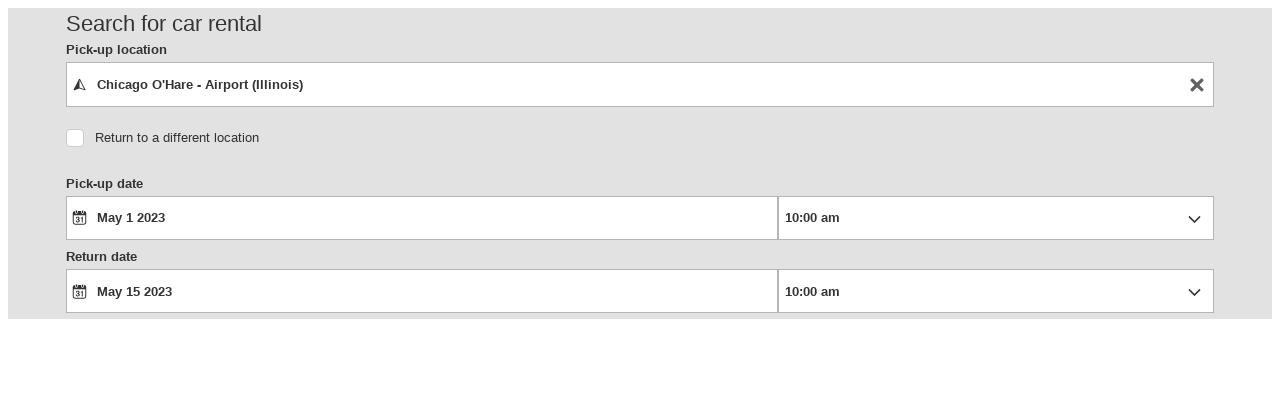

--- FILE ---
content_type: text/html;charset=utf-8
request_url: https://cars.cartrawler.com/book/?clientId=565423&pickupLocationId=3557&returnLocationId=3557&&currency=NOK&countryId=US&carGroup=0&pickupHour=10&pickupMinute=0&returnHour=10&returnMinute=0&residencyId=US&age=30&pickupMonth=4&pickupYear=2023&pickupDate=1&returnMonth=4&returnYear=2023&returnDate=15&residence=United%20States%20of%20America&residency=United%20States%20of%20America&tp=CT_SPECIAL_OFFER_FEED/
body_size: 1927
content:
<!doctype html>
<html class="no-js" lang="en-us" >
<head>
  <meta charset="utf-8">
  <meta http-equiv="Content-Security-Policy" content="upgrade-insecure-requests">
  <meta http-equiv="X-UA-Compatible" content="IE=edge,chrome=1">
  <meta name="viewport" content="width=device-width, initial-scale=1">

  <title>Book - Book Car Rental</title>
  <meta name="description" content="book - We compare cars from over 1,700 suppliers to bring you the best deals at the best prices!"/>
  <meta name="author" content="Cartrawler" />

  
        <meta name="robots" content="noindex, nofollow" />
  
		<meta property="og:title" content="Book - Book Car Rental">
	<meta property="og:description" content="book - We compare cars from over 1,700 suppliers to bring you the best deals at the best prices!">
	<meta property="og:image" content="https://ct-microsites-core.imgix.net/components/hero/car-feet-sunny-converse-holidays.jpg?auto=format&w=1200">
	<meta property="og:url" content="https://cars.cartrawler.com/book/?clientId=565423&amp;pickupLocationId=3557&amp;returnLocationId=3557&amp;&amp;currency=NOK&amp;countryId=US&amp;carGroup=0&amp;pickupHour=10&amp;pickupMinute=0&amp;returnHour=10&amp;returnMinute=0&amp;residencyId=US&amp;age=30&amp;pickupMonth=4&amp;pickupYear=2023&amp;pickupDate=1&amp;returnMonth=4&amp;returnYear=2023&amp;returnDate=15&amp;residence=United%20States%20of%20America&amp;residency=United%20States%20of%20America&amp;tp=CT_SPECIAL_OFFER_FEED/">
	<meta name="twitter:card" content="summary_large_image">

	
    <link rel="dns-prefetch" href="//ajaxgeo.cartrawler.com" />
  <link rel="preconnect" href="//ajaxgeo.cartrawler.com" />
  <link rel="preconnect" href="//otageo.cartrawler.com" />
	<link rel="dns-prefetch" href="//www.googletagmanager.com">
	<link rel="preconnect" href="//www.googletagmanager.com" />
  <link rel="dns-prefetch" href="https://tag.cartrawler.com" />

    <link rel="dns-prefetch" href="https://ct-microsites-core.imgix.net" />
  <link rel="preconnect" href="https://ct-microsites-core.imgix.net" />

    
    
    
					<link rel="stylesheet" href="https://cars.cartrawler.com/assets/microsites/book/css/custom1.596.0.css" >
  
    

      
    <link rel="shortcut icon" href="/assets/microsites/book/img/favicon.ico"><link rel="apple-touch-icon" href="/assets/microsites/book/img/favicon.png">
    
  </head>
  <body class="aq-lang-en-us open-sans bg-white ">

                                             <section class="aq-cars-section"><div ct-app></div></section>
    				
            <script type="text/javascript">var CT = {
  ABE: {
    Settings: {
      webkit: false,
      startTime: +new Date(),
      clientID: '565423',
      language: "en-us",
      currency: "NOK",
      rtl: '',
      enablePrismCheckboxPrimaryColor: true, //CW-3858
      newDriverAge: true,
      expressBooking: {
        enabled: false
      },
      extensions: {
        alwaysDisplayDropoffLocation: true
      },
      theme: {
        primary: '#1769c6',
        secondary: '#4A4A4A',
        complimentary: '#FFC161'
      },
      customFonts: false,
      step1: {
        hideLabels: false,
        showAgeInput: false,
        deeplinkURL: "https://cars.cartrawler.com/book/",
        popoutIFrame: false,
        campaignOffers: true,
				strings: {
					//headingText: " "
				},
        advancedOptions: {
          carGroup: false,
          currency: false,
          residency: false,
          email: false,
          age: true
        }
      }
    }
  }
};</script>
                                          <script type="text/javascript">
            (function() {
              CT.ABE.Settings.version = CT.ABE.Settings.version ? CT.ABE.Settings.version : '5.0';
              var cts = document.createElement('script'); cts.type = 'text/javascript'; cts.async = true;
              if ('') {
                cts.src = '//ajaxgeo.cartrawler.com/webapp-abe-/app-desktop.js?' + new Date().getTime();
              } else {
                var loaderFile = CT.ABE.Settings.version === '4.0' ? 'ct_loader.js' : 'app-loader.js';
                cts.src = '//ajaxgeo.cartrawler.com/abe' + CT.ABE.Settings.version + '/' + loaderFile + '?' + new Date().getTime();
              }
              var s = document.getElementsByTagName('script')[0]; s.parentNode.insertBefore(cts, s);
            })();
        </script>
        
    
        
        
	    		<script type="text/javascript" src="https://cars.cartrawler.com/assets/microsites/book/js/custom.js?v=1.596.0" defer></script>
  
    <script>

  function ghostEngineFade(engineGhostId){
    var fadeTarget = document.querySelector(engineGhostId);
    if(fadeTarget){
      var fadeEffect = setInterval(function () {
        if (!fadeTarget.style.opacity) {
          fadeTarget.style.opacity = 1;
        }
        if (fadeTarget.style.opacity > 0) {
          fadeTarget.style.opacity -= 0.1;
        } else {
          clearInterval(fadeEffect);
        }
      }, 20);
    };
  };

</script>
          


		
		
	<script type="text/javascript">
		window.ctNextGenTrackingEmitEvent = function (step, data) {
			try {
				var trackingData;
				switch (step) {
					case "searchcars": {
						trackingData = {
							event: "step1",
							ct_partner_identifier: "book"
						};
						break;
					}
					case "vehicles": {
						trackingData = {
							event: "step2",
							ct_partner_identifier: "book"
						};
						break;
					}
					case "vehicle": {
						trackingData = {
							event: "step3",
							ct_partner_identifier: "book"
						};
						break;
					}
					case "details": {
						trackingData = {
							event: "step4",
							ct_partner_identifier: "book"
						};
						break;
					}
					case "insurance": {
						trackingData = {
							event: "stepInsurance",
							ct_partner_identifier: "book"
						};
						break;
					}
					case "payment": {
						trackingData = {
							event: "step5",
							ct_partner_identifier: "book"
						};
						break;
					}
					case "details-with-payment": {
						trackingData = {
							event: "step4/5",
							ct_partner_identifier: "book"
						};
						break;
					}
					case "options-with-payment": {
						trackingData = {
							event: "step3/4/5",
							ct_partner_identifier: "book"
						};
						break;
					}
					case "confirmation": {
						trackingData = {
							event: "step6",
							ct_partner_identifier: "book",
							ecommerce: {
								currencyCode: data.vehicleData.amount.currency,
								purchase: {
									actionField: {
										id: data.reservationData.id,
										revenue: data.vehicleData.amount.estimatedTotal
									},
									products: [{
										id: data.vehicleData.code,
										name: data.vehicleData.name,
										brand: CTSCOPE.availability.vendors.list[
											CTSCOPE.availability.cars.selected.vendorKey
										].shortName,
										quantity: 1,
										price: data.vehicleData.amount.totalPrice
									}]
								}
							}
						};
						break;
					}
					case "confirmationV4": {
						trackingData = {
							event: "step6",
							ct_partner_identifier: "book",
							ecommerce: {
								currencyCode: data.carData.currency,
								purchase: {
									actionField: {
										id: data.reservationID,
										revenue: data.carData.carPrice.total
									},
									products: [{
										id: data.carData.code,
										name: data.carData.name,
										brand: "",
										quantity: 1,
										price: data.carData.carPrice.total
									}]
								}
							}
						};
						break;
					}
				}

				if (trackingData) {
					if (!dataLayer) {
						dataLayer = [];
					}

					dataLayer.push(trackingData);
				}
			} catch (err) {}
		};
	</script>

		<!-- NextGen Cartrawler Google Tag Manager -->
	<script>(function(w,d,s,l,i){w[l]=w[l]||[];w[l].push({'gtm.start':
	new Date().getTime(),event:'gtm.js'});var f=d.getElementsByTagName(s)[0],
	j=d.createElement(s),dl=l!='dataLayer'?'&l='+l:'';j.async=true;j.src=
	'https://www.googletagmanager.com/gtm.js?id='+i+dl;f.parentNode.insertBefore(j,f);
	})(window,document,'script','dataLayer','GTM-KMPLVMJ');</script>
	
	<noscript><iframe src="https://www.googletagmanager.com/ns.html?id=GTM-KMPLVMJ"
	height="0" width="0" style="display:none;visibility:hidden"></iframe></noscript>
	<!-- End NextGen Cartrawler Google Tag Manager -->
	
		
  
    
      
    


  </body>
</html>

--- FILE ---
content_type: application/javascript
request_url: https://ajaxgeo.cartrawler.com/webapp-abe-5.405.2/langs/desktop/en-us.js?1768471993102
body_size: 69391
content:
window.CTSetTranslations({"i18n":{"20.%.OFF":"20% off","A_TO_B":"to","AA_REDEEM_CUSTOM_CHECKOUT_DISCLAIMER":"I understand that this transaction does not qualify as a purchase from American Airlines for purposes of earning bonus miles.","ACCEPTED":"ACCEPTED","ACCOUNT.HOLDER.NAME":"Account Holder Name","ADD":"Add","ADD.COVER":"Add Cover","ADD.EMAIL":"Add email","ADD.EXTRA.COVER.TITLE":"Add Extra Cover","ADD.EXTRA.SUBHEAD":"Availability of these extras is not always guaranteed and prices are subject to change if paying at the desk.","ADD.EXTRA.TITLE":"Availability of these extras is not always guaranteed and prices are subject to change if paying at the desk. In most countries, child seats are mandatory for children under 12 years old or 135cm in height.","ADD.FULL.PROTECTION.TITLE":"Add Full Protection","ADD.INSURANCE":"Yes, add rental insurance for ${x} per day","ADD.IT.HERE":"Add it here","ADD.NEW.CODE":"Add new code","ADD.OPTIONAL.EXTRAS":"Add optional extras","ADD.PREMIUM.COVER":"Add Premium Cover","ADD.PROMO.CODE":"Add promo code","ADD.RENTAL":"Add Rental","ADDCAR":"Add car","ADDCARD":"Add Card","ADDCREDITCARD":"Add Credit Card","ADDED":"Added","ADDED.INSURANCE":"You added our great value car insurance. Your car rental is now fully covered.","ADDED.TO.BASKET":"Added to basket","ADDED.UPSELL.S4.URGENCY":"Enjoy Premium Insurance. Safe travels!","ADDED.WITH.PREMIUM.COVER":"Added with Premium Cover","ADDEXTRAS":"Add extras","ADDEXTRASDETAIL.TEXT":"All extras are paid for at the car rental supplier desk at pick-up. Availability of these extras is not always guaranteed and prices are subject to change. In most countries, child seats are mandatory for children under 12 years old or 135cm / 4 feet 4 inches in height.","ADDINSURANCE":"Add Insurance","ADDITIONAL.FEES":"Additional fees","ADDITIONAL.INFO.CARRIER":"Airline:","ADDITIONAL.PROTECTION":"Additional Protection","ADDITIONAL.PROTECTION.SUBHEADING":"${x} offers additional protection for your journey.","ADDITIONAL.SENIOR.FEE":"We were unable to hold this booking at this price as a senior driver fee needs to be applied.","ADDITIONAL.YOUNG.FEE":"We were unable to hold this booking at this price as a young driver fee needs to be applied.","ADDITIONALCOSTS.DEPOSIT.TOOLTIP":"${x} will be charged to your credit card at pick-up. It is a guarantee held in the event of damage or theft of the vehicle. It will be automatically released if there is no damage or theft during the rental period.","ADDITIONALCOSTS.EXCESS.TOOLTIP":"In the event of damage to or theft of the vehicle, you are liable for a maximum of ${x}","ADDITIONALDRIVER":"Additional Driver","ADDITIONALDRIVER.TEXT":"Additional driver.","ADDPREMIUM":"Add Premium Cover","ADDRESS":"Address","ADDRESS.EMPTY.ERROR":"Please fill in your address.","ADMIN.CHARGES.EXPLAINED":"Covers any Administration Charges which are applied by your rental company and cannot be recovered following a claim which is covered by this insurance. This includes charges for Loss of Use.","ADVANCED.SEARCH":"Advanced Search","AGE.EMPTY.ERROR":"Please enter a valid driver's age (18 or over).","AGE.FIELD.ELDER.ERROR":"Please enter an age greater than ${x}","AGE.FIELD.YOUNG.ERROR":"​Please enter an age between ${x} and ${y}","AGE.OTHER":"Other","AGE.POPUP":"There may be additional fees applicable for young drivers (below 25 years old) and senior drivers (above 70 years old).  You will be redirected to the Results page, where your search will be updated.","AGE.POPUP.DTAG":"There may be additional fees not included in the quoted rate applicable for young drivers (below 25 years old) and senior drivers (over 70 years old). Please consult with a representative at the rental desk.","AGE.RANGE.FROM.TO":"Age ${x}-${y}","AGE.TOOLTIP":"Young or senior drivers may have to pay an additional fee depending on the car rental supplier you choose.","AGE_FIELD_ELDER_ERROR":"Please enter an age greater than 71","AGE_FIELD_ERROR":"Please enter a valid driver's age (18 or over)","AGE_FIELD_ERROR_DTAG":"Please enter a valid driver's age (21 or over)","AGE_FIELD_ERROR_GR3":"Please enter a valid driver's age (71 or over)","AGE_FIELD_YOUNG_ERROR":"Please enter an age between 18 and 24","AIRCONDITIONING":"Air Conditioning","AIRCONDITIONING.ABBR":"Aircon","AIRLINE":"Airline","AIRLINE.LOYALTY.RULES":"Check your airline loyalty rules.","AIRPORTFEE":"Airport fee","AIRPORTSURCHARGES.TOOLTIP":"All airport surcharges are included in the price of this rental","ALL.SEARCH.RESULTS":"All search results","ALL.SUPPLIERS":"All Suppliers","ALL.VEHICLES":"All Vehicles","ALLRESULTS":"All results","ALLSUPPLIERS":"All Suppliers","ALSO.INCLUDEDFORFREE":"Also included for FREE","ALT.CAROUSEL.LEFT":"carousel navigate left","ALT.CAROUSEL.RIGHT":"carousel navigate right","ALT.PAY.ALIPAY":"Alipay","ALT.PAY.ALL.TYPES":"Pay with ${x}","ALT.PAY.BANK.SELECT.MESSAGE":"Select your bank","ALT.PAY.BANK.SOFORT":"Bank *","ALT.PAY.BIC":"BIC code*","ALT.PAY.BIC.ERROR.MESSAGE":"Please enter a valid BIC code","ALT.PAY.BIC.TOOLTIP":"Bank Identifier Codes (BIC), also known as SWIFT, are unique identification codes, 8 to 11 digits long for a particular bank.","ALT.PAY.GIROPAY":"Giropay","ALT.PAY.IDEAL":"iDEAL","ALT.PAY.INTERSTITIAL":"We're redirecting you to ${x} website to finalise payment","ALT.PAY.INTERSTITIAL.TEXT2":"Once you've completed payment make sure to come back to our website for your confirmation details","ALT.PAY.LEADTIME":"Unfortunately your dates are too soon to use this payment method. Please use an alternative method","ALT.PAY.NO.SUPPORT.MESSAGE":"Unfortunately, we can’t accept deposits with this payment option. Please use an alternative method.","ALT.PAY.PAYPAL":"PayPal","ALT.PAY.RESIDENCY.SOFORT":"Country/Region *","ALT.PAY.SOFORT":"Sofort","ALTPAYMENTFAILEDMSG":"Your payment failed.  Please try an alternative payment method.","ALTPAYMENTFAILEDMSGPROVIDER":"Your payment with ${x} failed.  Please try an alternative payment method.","ALTPAYMENTRETRYDUPLICATERESERVATIONMSG":"You recently have made a Reservation identical to this one.  Are you sure you wish to continue and create a new Reservation ?","AMENDMENTS.TOOLTIP":"No additional charge for any changes made to your booking online or over the phone up to 48 hours before time of pick-up. Any changes will be subject to live pricing.","AMOUNT.DEDUCTED.FROM.ACCOUNT":"${x} spent on booking","AMOUNT.VOUCHER.APPLIED":"${x} voucher applied","AMOUNTPAID":"Amount paid","AMOUNTPAID.DEPOSIT":"Amount paid (deposit)","AMOUNTPAID.DEPOSITINSURANCE":"Amount paid (deposit + insurance)","AMOUNTPAID.INSURANCE":"Amount paid (insurance)","APPLEPAY.CLICK.AGREE.RENTAL.TERMS.PRIVACY":"Click ‘Book with Apple Pay’ to complete your booking and agree to the Rental conditions, Terms and Conditions and our Privacy policy","APPLEPAY.TAP.AGREE.RENTAL.TERMS.PRIVACY":"Tap ‘Book with Apple Pay’ to complete your booking and agree to the Rental conditions, Terms and Conditions and our Privacy policy","APPLY.ALTERNATIVE.FILTERS":"Apply alternative filters","APPLY.SELECTION":"Apply Selection","ARRIVALTIME":"Arrival time","AUTH.SESSION.EXPIRED.PARAGRAPH":"Looks like your session has expired. Please log back in to redeem your: ${x}.","AUTOTRANSMISSION":"Automatic Transmission","AVAILABILITY.MOBILE1":"Sorry, we couldn't find any results matching your search criteria. Global shortages are currently affecting car rental supply. Changing your search criteria may help.","AVAILABILITY.MOBILE2":"Here are some suggestions:","AVAILABILITY.POPUP":"We're sorry, this page has expired.  Click 'continue' to search again.","AVAILABILITY.POPUPCTA":"Continue","AVAILABILITY.TEXT1":"Unfortunately, no cars are available that match your criteria, but changing your search may help. Here are some ideas:","AVAILABILITY.TEXT2":"Alternating your pick-up and drop-off times","AVAILABILITY.TEXT3":"Changing your dates","AVAILABILITY.TEXT4":"Try searching for a location nearby","AVAILABILITYCARS":"${x} cars available","AVAILABILITYCARSFILTERED":"​${x} of ${y} cars available","AVAILABLE.AT.THE.DESK":"Available at the desk","AVAILABLE.POINTS":"You have ${x} ${y} available to use","AVERAGE.CAR.PRICE":"The average car price is ${x}","AVERAGE.PRICE.HEADER":"Excellent deal! This car rental offer only costs ${x}.","AVERAGE.PRICE.SUBHEADING":"On average, similar vehicles rented at ${x} this time of year cost ${y}","AVERAGE.WAITING.TIME":"Average waiting time","AVERAGE.WAITING.TIME.DAY.MONTH":"Average waiting time for a ${day} in ${month} is ${mins} mins","AVERAGE.WAITING.TIME.DAY.MONTH.TIME":"Average waiting time at ${time} on a ${day} in ${month} is ${mins} mins","AVERAGE.WAITING.TIME.GENERIC":"Average waiting time is ${mins} mins","AVIS.WRAPPER.TITLE":"We believe car rental is about the journey itself","AWN.ADD.INSURANCE":"Yes, add rental insurance for <strong>${x} per day<strong>. (Suggested)","AWN.BENEFIT.MISFUELLING.FEES.TT":"Covers damage if you fill your car with the wrong fuel.","AWN.BENEFIT.YOUR.BELONGINGS.TT":"Covers loss or damage to your personal possessions.","AWN.CA.CANCELLATION.POLICY":"You can cancel your policy at anytime prior to the policy effective date. Please be aware that if you cancel your policy after the policy effective date, no refund will be granted.","AWN.CLAIM.02":"You claim from <strong>AWN</strong> the amount you have been charged.","AWN.CLAIM.03":"AWN refunds you the amount you paid for damages.","AWN.FAQ.02":"${x} may ask you to buy insurance at the Rental desk. If you add Roadtrip Insurance you can <strong>refuse insurance at the rental desk with confidence</strong>. Roadtrip Insurance covers up to a maximum total policy limit of ${y} if there is damage or theft of the car during the rental period. When you book a car and add Roadtrip Insurance, Limited cover is also included.","AWN.FAQ.06":"AWN will <strong>refund</strong> you if you need to cancel Roadtrip Insurance anytime prior to pick up.","AWN.INSURANCE.OPTION.BODY.LIMITED":"Limited Insurance - There is no cover for your excess or personal possessions.","AWN.INSURANCE.OPTION.BODY.PREMIUM":"Premium Insurance - Provides coverage, that if you have an accident with your rental vehicle, your excess and personal belongings are covered for up to ${x}.","AWN.INSURANCE.OPTION.BODY.ROADTRIP":"Roadtrip Insurance - Provides coverage, that if you have an accident with your rental vehicle, your excess and personal belongings are covered for up to ${x}.","AWN.INSURANCE.PEACEOFMIND":"Our insurance coverage ensures you are protected.","AWN.NORTHAMERICA.INSURANCE.PROMPT.CONTENT":"Your car rental supplier doesn't always cover you for additional costs (Roadside Assistance & Towing, Personal Possessions, Unused Rental Days and more). Avoid unexpected charges with North America Car Rental - Additional Cover - it gives you the Peace of Mind you want to enjoy on your trip abroad.","AWN.NZ.CANCELLATION.POLICY":"You can cancel your policy any time prior to the commencement of your car rental agreement. Please be aware that if you cancel your policy after this time no refund will be granted and you forfeit your right to make any claim under the policy.","AWN.PREMIUM.DISCLAIMER":"This policy is underwritten by Lloyd's Underwriters and is issued under binder authority by AWN Insurance Inc. and in the province of British Columbia, AWN Insurance Inc. carrying on business as AWN Insurance Services. Terms, conditions, limits and exclusions apply. Please see our ${x} concerning our role and compensation. Before making a decision, please review our ${y} and the ${z}.","AWN.PREMIUM.DISCLOSURE":"By selecting Premium Insurance and clicking the continue button below, you accept the ${x} of the policy.","AWN.PREMIUM.FAQ.02":"${x} may ask you to buy insurance at the Rental desk. If you add Premium Insurance you can <strong>refuse insurance at the rental desk with confidence</strong>. Premium Insurance covers up to a maximum total policy limit of ${y} if there is damage or theft of the car during the rental period. When you book a car and add Premium Insurance, Limited cover is also included.","AWN.REFUNDABLE.EXCESS.TT":"${x} (the excess) is the maximum you can be charged by ${y} for damage. <strong>AWN will refund the amount you are charged.</strong>","AWN.ROADTRIP.DISCLOSURE":"By selecting Roadtrip Insurance and clicking the continue button below, you accept the ${x} of the policy.","AXA.CLAIM.01":"${x} charge you the damage cost, ${y} is the maximum they can charge.","AXA.CLAIM.02":"You claim from <strong>AXA</strong> the amount you have been charged.","AXA.CLAIM.03":"AXA refunds you the amount you paid for damages.","AXA.CLAIM.HEADLINE":"If there's an accident...","AXA.CLAIM.SUBHEADLINE":"here's what to expect","AXA.COVER":"AXA Premium Cover","AXA.COVER.TOOLTIP":"Includes Collision Damage Waiver and Theft Protection with excess. The excess is covered by a Damage Refund Insurance offered on behalf of AXA.","AXA.FAQ.01.CREDIT":"Make sure you have a credit card in the main driver's name and enough credit to hold the refundable excess deposit at the Rental desk.","AXA.FAQ.01.DEBIT":"Make sure you have a credit or debit card in the main driver's name and enough credit to hold the refundable excess deposit at the rental desk.","AXA.FAQ.01.DEPOSIT":"The refundable deposit is a temporary hold on the accepted card. The deposit will be returned to your account once you return the car within the rental agreement.","AXA.FAQ.02":"${x} may ask you to buy insurance at the Rental desk. <strong>If you add Premium Insurance you can refuse insurance at the rental desk with confidence.</strong> Premium Insurance covers up to a maximum total policy limit of ${y} if there is damage or theft of the car during the rental period. When you book a car and add Premium Insurance, Limited cover is also included.","AXA.FAQ.03":"See the full product summary of Premium Insurance: ${IPID}. Add Premium if it meets your demands and needs.","AXA.FAQ.03.IPID":"Insurance Product Information Document (IPID)","AXA.FAQ.04":"Your everyday car insurance will not cover your car rental.","AXA.FAQ.05":"When you book a car and add Premium Insurance you get a confirmation email from AXA to the email address you have provided. The email will include your invoice, policy number and information on how to log a claim if needed. Please email: carhireclaims@axa-assistance.co.uk if you wish to receive your insurance documents by mail.","AXA.FAQ.06":"AXA will refund you if you need to cancel Premium Insurance up to 24 hours before the rental period begins.","AXA.FAQ.06.CANX.BEFORE.PICKUP":"AXA will refund you if you need to cancel Premium Insurance up to 24 hours before the rental period begins.","AXA.FAQ.HEADLINE":"Things to know","AXA.FOR.MORE.INFO":"For more information please refer to the Insurance ${Insurance.Link.Terms} and ${IPID}","AXA.NORTHAMERICA.SUMMARY":"Your car rental supplier doesn't always cover you for additional costs. Avoid unexpected charges with North America Car Rental - Additional Cover.","AXA.NORTHAMERICA.TITLE":"North America Car Rental - Additional Cover","AXA.NUMBER.ONE":"AXA is the <strong>#1 Global Insurance Brand</strong> for the 10th consecutive year","AXA.PREMIUM.DISCLOSURE":"By selecting Premium Insurance and clicking the Continue button below, you accept the policy terms and conditions and have read the ${IPID}.","AXA.PREMIUM.DISCLOSURE.IPID":"IPID","AXA.PREMIUM.DISCLOSURE.NEW":"By purchasing Premium Insurance and clicking the Add Premium Cover button below, you accept the policy terms and conditions and have read the ${IPID}.","AXA.PREMIUM.DISCLOSURE.PROCEED":"By selecting Premium insurance and proceeding, you confirm you've read and accept the Insurance ${Insurance.Link.Terms} and ${IPID} and based on this information, this policy suits your needs.","AXA.PREMIUM.DISCLOSURE.PROCEED.NEW":"By selecting Premium insurance and proceeding, you confirm you've read and accept the Insurance ${Insurance.Link.Terms} and ${IPID} and based on this information, this policy suits your needs.","AXA.REFER.TO.POLICY":"To contact us or make a complaint about your policy or claim, please refer to the ${Insurance.Link.Terms}","AXA.UK.REGULATORY.STATEMENT":"CarTrawler is an Appointed Representative of Inter Partner Assistance S.A. which is authorised and regulated by the National Bank of Belgium, with a registered head office at Boulevard du Régent 7, 1000 Brussels, Belgium. Authorised by the Prudential Regulation Authority (firm reference number 202664). Subject to regulation by the Financial Conduct Authority and limited regulation by the Prudential Regulation Authority. Inter Partner Assistance S.A. UK branch office address is 106-118 Station Road, Redhill, RH1 1PR. Inter Partner Assistance S.A. is part of the AXA Group.","AXA.UNHAPPY.WITH.SERVICE":"Unhappy with the service provided?","AXA.USA.BOOKWITHCOVER":"Book with cover","AXA.USA.BOOKWITHOUTCOVER":"Book without cover","AXA.USA.INSURANCE.PROMPT.CONTENT":"Your car rental supplier doesn't always cover you for additional costs (Roadside Assistance & Towing, Personal Possessions, Unused Rental Days and more). Avoid unexpected charges with USA Car Rental – Additional Cover.","AXA.USA.INSURANCE.PROMPT.CONTENT.WITHPRICE":"Your car rental supplier doesn't always cover you for additional costs (Roadside Assistance & Towing, Personal Possessions, Unused Rental Days and more). Avoid unexpected charges with USA Car Rental – Additional Cover <strong>for only ${x}</strong>.","AXA.USA.INSURANCE.PROMPT.SUBSCRIPT":"The policy is underwritten by INTER PARTNER ASSISTANCE SA, member of the AXA Assistance Group, Avenue Louise 166, 1050 Brussels, Belgium. The policy is not available for purchase by US residents.","AXA.USA.LIST.ITEM01":"Roadside assistance and towing","AXA.USA.LIST.ITEM02":"Personal possession cover","AXA.USA.LIST.ITEM03":"Accidental damage (roof, windows, tires & more)","AXA.USA.LIST.ITEM04":"Car rental key cover","AXA.USA.LIST.ITEM05":"Unused rental days","AXA.USA.LIST.TITLE":"Up to ${x} cover for:","AXA.USA.ONLYPRICEPERDAY":"Only ${x}/day","AXA.USA.PRICESUMMARY":"USA Car Hire - Additional Cover","AXA.USA.SUBSCRIPT":"The policy is underwritten by INTER PARTNER ASSISTANCE SA, member of the AXA Assistance Group, Avenue Louise 166, 1050 Brussels, Belgium. The policy is only available to residents of ${x} and is not available for purchase by US residents.","AXA.USA.SUMMARY":"Your car rental supplier doesn't always cover you for additional costs. Avoid unexpected charges with USA Car Hire - Additional Cover.","AXA.USA.TITLE":"USA Car Hire - Additional Cover","BABYSEAT":"Baby seat","BABYSEAT.TEXT":"Suitable for infants up to 9 months old or weighing less than 20 pounds / 9 kilos.","BACK":"Back","BACK.TO.TOP":"Back to top","BACKFILL.NOTIFICATION":"There is limited availability with ${x} for your search. You may see options from other car rental suppliers.","BACKTO":"Back to ${x}","BACKTOCARS":"Back to cars","BACKTODETAILS":"Back to details","BACKTOINSURANCE":"Back to insurance","BAGS":"${X} Bag(s)","BAGS.TOOLTIP.NONE":"This car cannot hold suitcases","BAGS.TOOLTIP.PLURAL":"This car can fit ${x} small suitcases","BAGS.TOOLTIP.SINGULAR":"This car can fit 1 small suitcase","BALANCEDEDUCTED":"Balance deducted ${X}","BALANCEDEDUCTEDON":"Balance deducted on ${date}","BALANCEPAYABLE":"Balance payable on ${X}","BALANCEPAYABLEATDESK":"Balance payable at car rental service desk on ${date}","BALANCEPAYABLENOW":"Balance payable now","BANNER.BUTTON.ECO":"Show Hybrid and Electric Vehicles","BANNER.BUTTON.SELFSERVICE":"Show Self-Service Rentals","BANNER.SUBHEADER.SAVE.TIME":"Save time and stress by reserving your car rental now (total price incl. taxes and fees).","BANNER.SUBTITLE.ECO":"With our selection of eco-friendly vehicles, you can help save the environment while saving on fuel costs too.","BANNER.SUBTITLE.SELFSERVICE":"Skip the stressful queues by collecting your keys from a self-service kiosk.","BANNER.TITLE.ECO":"Tempted to try Electric?","BANNER.TITLE.SELFSERVICE":"Don't want to queue?","BANNER.USP.DESCRIPTION":"Your perfect car includes these benefits.","BANNER.USP.TITLE":"​Included in your booking","BENEFIT.ACCIDENTAL.DEATH":"Accidental Death","BENEFIT.ACCIDENTAL.DEATH.TT":"Covers payment to your estate if you die as a result of injuries sustained in an Accident involving the rental vehicle.","BENEFIT.ADMIN.FEES":"Administration Fees","BENEFIT.ADMIN.FEES.TT":"Covers some of the paperwork if a claim is made.","BENEFIT.BELONGINGS.KEYS":"Your Belongings and Keys","BENEFIT.BELONGINGS.KEYS.EXPLAINED":"Covers loss or damage to personal possessions and damaged or lost keys.","BENEFIT.BREAKDOWN.ASSISTANCE":"Breakdown Assistance","BENEFIT.BREAKDOWN.ASSISTANCE.TT":"Covers towing and breakdown costs.","BENEFIT.BROKEN.WINDSCREEN.GLASS":"Broken Windscreen and Glass","BENEFIT.BROKEN.WINDSCREEN.GLASS.EXPLAINED":"Covers all glass parts of the car: windscreen, mirrors, windows and sunroof.","BENEFIT.BROKEN.WINDSCREEN.GLASS.TT":"Covers mirrors, windows and sunroof repair.","BENEFIT.DAMAGE.UNDERCARRIAGE.ROOF":"Damage to the Undercarriage and Roof","BENEFIT.DAMAGE.UNDERCARRIAGE.ROOF.TT":"Covers damage to the undercarriage and roof if there is an accident.","BENEFIT.INSURANCE.EXTENSION":"Automatic Insurance Extension due to Delay","BENEFIT.INSURANCE.EXTENSION.TT":"Extend the period of your insurance cover by a maximum of 24 hours if your travel plans are delayed for unforeseen circumstances.","BENEFIT.KEY.DAMAGE.LOSS":"Key Damage or Loss","BENEFIT.KEY.DAMAGE.LOSS.TT":"Covers loss or damage to keys.","BENEFIT.LATE.PICKUP":"Late Pick-up due to Flight Delay","BENEFIT.LATE.PICKUP.TT":"Covers any extra charges for picking up your vehicle outside of the standard hours, due to an unscheduled flight delay.","BENEFIT.LOSS.OF.USE":"Loss of Use","BENEFIT.LOSS.OF.USE.TT":"Covers any extra company charges that may occur if you are unable to rent the vehicle due to damage.","BENEFIT.MISFUEL.ADMIN.FEES":"Misfuelling and Administration fees","BENEFIT.MISFUEL.ADMIN.FEES.EXPLAINED":"Covers paperwork during the claim process and damage caused by filling the car with the wrong fuel.","BENEFIT.MISFUELLING.FEES":"Misfuelling Fees","BENEFIT.MISFUELLING.FEES.TT":"Covers damage if you fill the car with the wrong fuel.","BENEFIT.MULTI.LINGUAL":"Multi-lingual Claim Support","BENEFIT.MULTI.LINGUAL.TT":"Claims may be submitted in any of the following languages: English, Deutsch, Dansk, Italiano, Português, Español, Polski, Français, Nederlands, Norsk, suomi and Svenska.","BENEFIT.REPLACE.KEYS.LOCKS":"Replacement Keys and Locks","BENEFIT.REPLACE.KEYS.LOCKS.TT":"Covers loss or damage to Keys & Locks.","BENEFIT.ROOF":"Roof","BENEFIT.ROOF.TT":"Covers damage to the roof if there's an accident.","BENEFIT.ROOF.UNDERCARRIAGE":"Roof and Undercarriage","BENEFIT.ROOF.UNDERCARRIAGE.EXPLAINED":"Covers the roof and the parts underneath the body of the car.","BENEFIT.TRAVEL.EXPENSES":"Travel Expenses","BENEFIT.TRAVEL.EXPENSES.TT":"Covers you for any extra travel expenses you may incur in the event your rental car becomes unusable during your trip.","BENEFIT.TYRES":"Tyres","BENEFIT.TYRES.TT":"Covers flat tire repair or tire replacement.","BENEFIT.UNDERCARRIAGE":"Undercarriage","BENEFIT.UNDERCARRIAGE.TT":"Covers damage to the undercarriage if there's an accident.","BENEFIT.YOUR.BELONGINGS":"Your Belongings","BENEFIT.YOUR.BELONGINGS.TT":"Covers loss or damage to personal possessions.","BEST.CAR.HIRE.DEALS":"The best car rental deals","BEST.PRICE.GUARANTEED":"Best price guaranteed","BEST.SELLER":"Best seller","BEST.SELLER.TOOLTIP":"One of our most popular cars booked at this destination.","BEST_DEALS_LOCATION":"Car Rental in ${x}","BLUETOOTH":"Bluetooth","BNPL.BOOK.CAR.WITHOUT.PAY.FULL":"Book your car rental without having to pay the full amount straight away.","BNPL.DID.YOU.KNOW":"Did you know we offer a range of flexible payment options at checkout including <u><strong>Buy Now, Pay Later</strong></u>","BNPL.LOOK.FLEXIBLE.PAY.OPTIONS.CHECKOUT":"Look for our flexible payment options at checkout including <u><strong>Buy Now, Pay Later</strong></u>","BNPL.METHODS.MAY.VARY.CHECKOUT":"Please note available Buy Now, Pay Later payment methods may vary at checkout.","BNPL.SPREAD.COST.DELAY.OR.SPLIT":"Spread the cost of the car rental by delaying the payment, or splitting into smaller chunks that can be repaid over time.","BNPL.TOOLTIP.BUY.NOW.PAY.LATER":"Buy Now, Pay Later","BODY.DEALOFTHEWEEK.EXPIRY":"The offer is over and prices have now changed.","BOOK":"Book","BOOK.NOW.SECURE.RATE":"Book now to secure this rate","BOOK.PERFECT.CAR.BANNER":"Book your perfect car in under a minute!","BOOK.TODAY.DEAL":"Secure a great deal by booking today.","BOOK.WITH.APPLEPAY":"Book with Apple Pay","BOOK.WITH.GOOGLEPAY":"Book with Google Pay","BOOK.WITH.KLARNA":"Book with Klarna","BOOK.WITH.PAYMENT.METHOD":"Book with ${x}","BOOK.WITH.THIRDPARTY":"Book with ${x}","BOOK_INSURANCE_COMBO":"Book Insurance Combo","BOOKED.LAST.X.HOURS":"Popular destination! Over ${x} customers have booked in this location in the last ${y} hours","BOOKING.ALREADY.CONFIRMED":"Thank you, your booking is confirmed.","BOOKING.CLOSE":"Close","BOOKING.COST.BREAKDOWN":"Your booking cost breakdown","BOOKING.DETAILS":"Booking details","BOOKING.FAIL.CHECK.RETRY":"We're sorry, but a problem occurred while confirming your booking. Your booking is not yet complete and you haven't been charged. Please check your details and try again.","BOOKINGCANCELLED.TEXT1":"This booking has been automatically cancelled","BOOKINGCANCELLED.TEXT2":"Please visit our website to make another reservation","BOOKINGCANCELLED.TITLE":"Booking cancelled","BOOKINGCONFIRMATION":"Thank you for your booking","BOOKINGERROR.INSURANCE":"We are sorry but a technical problem occurred while processing part of your booking. Your car booking has been successful but there was an issue purchasing Insurance. You can try again in the Manage My Booking section, details to follow in your confirmation email.","BOOKINGFEEDBACK":"Please tell us what you think","BOOKINGFEEDBACK.DIFFICULT":"Very difficult","BOOKINGFEEDBACK.EASEBOOKING":"On a scale of 0-10, how easy was the booking process?","BOOKINGFEEDBACK.EASY":"Very easy","BOOKINGFEEDBACK.ERROR":"Please select an option","BOOKINGFEEDBACK.EXPERIENCE":"Tell us about your experience today.","BOOKINGFEEDBACK.EXPLAIN":"Help us by explaining your scores…","BOOKINGFEEDBACK.HARD":"Very hard","BOOKINGFEEDBACK.HEADER":"Feedback","BOOKINGFEEDBACK.HOWEASY":"How easy or difficult was it to make your booking with us today?*","BOOKINGFEEDBACK.HOWLIKELY":"How likely are you to recommend us to a friend or colleague?*","BOOKINGFEEDBACK.IMPROVE":"Please tell us how we can improve (optional)","BOOKINGFEEDBACK.LIKELY":"Very likely","BOOKINGFEEDBACK.RECO.STATIC":"On a scale of 0-10, how likely are you to recommend us to a friend?","BOOKINGFEEDBACK.SCALE":"(1 - not likely, 10 - very likely)","BOOKINGFEEDBACK.START":"We want your feedback!","BOOKINGFEEDBACK.THANKYOU":"Thank you for your feedback","BOOKINGFEEDBACK.TRUSTPILOT":"To share your thoughts about this site,","BOOKINGFEEDBACK.TRUSTPILOTLINK":"leave a review here","BOOKINGFEEDBACK.UNLIKELY":"Very unlikely","BOOKINGSUMMARY":"Booking Summary","BOOKNOW":"Book Now","BOOKNOW.AMAZINGDEAL":"Book now for an amazing deal","BOOKNOW.PAYLATER":"Book Now, Pay Later","BOOKNOW.WITHINSURANCE":"Book now <span>with insurance</span>","BOOKNOW.WITHOUTINSURANCE":"Book now <span>without insurance</span>","BOOSTERSEAT":"Booster seat","BOOSTERSEAT.TEXT":"Suitable for children aged 4 years and up or weighing 40-100 pounds / 18-45 kilos.","BREAKDOWNASSISTANCE.TOOLTIP":"In the unlikely event your car breaks down, the car rental supplier will send assistance.","BREXIT.BANNER.HEADER":"Attention UK Driver's License holders","BREXIT.BANNER.PLACEHOLDER":"gov.uk","BREXIT.BANNER.TEXT2":"<b>Important Brexit update.</b> If a no-deal Brexit goes ahead, anyone holding a UK Driver's License may need a valid International Driving Permit to drive in Europe. Please visit ${x} for more information on International driving permits.","BROKEN.WINDSCREEN.TOOLTIP":"Covers mirrors, windows, sunroof repair and flat tire repair or tire replacement","BRONZE_DISCOUNT":"Bronze discount","BUNDLE.NAME.ALLINCLUSIVE":"All Inclusive Bundle","BUNDLE.NAME.ESSENTIAL":"Essential Bundle","BUNDLE.NAME.WORRY_FREE":"Worry-free","BUSIEST.TIME.L1":"Hurry, deals are selling fast!","BUSIEST.TIME.L2":"Your search for ${location} is popular today.","BUSINESS.TRAVELLER":"Business traveller","BUSINESS.TRAVELLER.TOOLTIP":"This high-quality car has a convenient pick-up location.","BYBOOKING.AGREE.4":"By booking, you agree to the ${w}, ${x}, ${y} and ${z}.","BYRESERVING_AGREE.3":"By reserving, you agree to the ${x}, ${y} and ${z}.","BYRESERVING_AGREE.RESERVATION":"By reserving, you agree to the Car Rental Terms and Conditions, Reservation Terms and Conditions and Privacy policy.","C19_BESTVALUE_BODY":"You got the best deal with a popular brand based on ${x} reviews.","C19_BESTVALUE_TITLE":"Best value","C19_DT_RESULTS":"Enjoy safe and confident travel with flexible reservations and enhanced cleaning measures","C19_EXPERIENCE_BODY":"Enjoy quick service and friendly staff with ${x} in ${y} based on ${z} reviews.","C19_EXPERIENCE_TITLE":"Best experience","C19_FAVOURITE_BODY":"You selected one of the top rated brands in ${x} based on ${y} reviews.","C19_FAVOURITE_TITLE":"Customer favourite","C19_FUELPOLICY_BODY":"Get a full tank at pick-up and fill it back up on return.","C19_FUELPOLICY_TITLE":"Efficient fuel","C19_OPTIONS_POSTPAID":"You've picked a great deal! Remember, you can cancel anytime before pick-up.","C19_OPTIONS_POSTPAID_MOBILE":"Cancel for free anytime before pick-up","C19_OPTIONS_PREPAID":"Reserve today for the best deal! <strong>Free cancellation</strong> is available up to ${x} hours before pick-up","C19_OPTIONS_PREPAID.DAYS":"Reserve today for the best deal! <strong>Free cancellation</strong> is available up to ${x} days before pick-up.","C19_OPTIONS_PREPAID_MOBILE":"Stay flexible with <strong>free cancellation</strong> up to ${x} hours before pick-up.","C19_PICKUPLOCATIONBODY":"Just a short walk to your pick-up point.","C19_PICKUPLOCATIONTITLE":"Most convenient","C19_POPULARCAR_BODY":"You picked a frequently booked car in ${x}.","C19_POPULARCAR_TITLE":"Popular car","C19_RESULTS_MOBILE":"Enjoy flexibility and enhanced cleaning measures.","C19_SANITISEDCAR_BODY":"You picked a brand with enhanced cleaning measures.","C19_SANITISEDCAR_TITLE":"Sanitized Car","C19_SB_SUMMARY_MOBILE":"Stay flexible with <strong>free cancellation</strong> up to ${x} hours before pick-up.","C19_SHORTERQUEUE_BODY":"You’ll move fast with ${x} having one of the shortest average wait times in ${y}.","C19_SHORTERQUEUE_TITLE":"Shorter queue","C19_SHORTESTQUEUE_BODY":"Enjoy the fastest service with ${x} having the shortest average wait times in ${y}","C19_SHORTESTQUEUE_TITLE":"Shortest queue","C19_TOPRATED_BODY":"You picked the best car rental brand in ${x} based on ${y} reviews.","C19_TOPRATED_TITLE":"Top rated","C19_UNLIMITEDMILEAGE_BODY":"Drive as much as you want with no extra cost.","C19_UNLIMITEDMILEAGE_TITLE":"Unlimited mileage","C19_VALUE_BODY":"You got an excellent deal with a leading brand based on ${x} reviews.","C19_VALUE_TITLE":"Great value","CALENDAR.NAV.INSTRUCTION":"Navigation instruction: Use the page up and page down buttons to navigate between months. Use the arrow keys to navigate within a month. Use the space or enter buttons to select a date. Use the tab button to go forward to the next input","CALLUS":"Call us","CALLUS.7DAYS":"24 hours a day, 7 days a week","CANCEL.AMEND.FEES":"Cancellation and amendment fees may apply.","CANCEL.CAR.NO.SHOW.FEE":"Cancel your car rental for free any time before pick-up. No-shows will result in a fee.","CANCEL.NO.SHOW.FEE":"Cancel for free anytime before pick-up. No-shows will result in a fee.","CANCEL.OR.CHANGE.FOR.FREE":"Cancel or change your booking for free","CANCELLATION.TOOLTIP":"Cancellation is free up to 24 hours before pick-up","CANCELLATION.TOOLTIP.7DAYS":"Cancellation is free up to 7 days after booking.","CANCELLATION_MSG_POSTPAID":"Change of plan? Don't worry, cancel for <strong>free anytime</strong> before pick-up","CANCELLATION_MSG_PREPAID":"Good news! Your plans can be flexible with <strong>free cancellation</strong> up to ${x} hours before pick-up.","CANCELLATION_MSG_PREPAID.DAYS":"Good news! Your plans can be flexible with <strong>free cancellation</strong> up to ${x} days before pick-up.","CANNOTPROCESS.BLACKLISTED.ERROR":"There was a problem creating your booking - please contact us so that we may assist you. For your reference, the error code is x409.","CANNOTPROCESS.CCEXPIRED.ERROR":"We are sorry but we couldn't process your booking, as the card you provided has expired. Your card has not been charged. Please try again with a different card or amend the expiry date.","CANNOTPROCESS.GENERIC.ERROR":"We are sorry but a technical problem occurred while processing your booking. Your booking was not completed and your card has not been charged. Please try again or contact us so that we may assist you.","CANNOTPROCESS.GENERIC2.ERROR":"We are sorry but we were unable to process your card payment. Your card has not been charged. Please verify your card details and try again. If the problem persists, please contact us so that we may assist you.","CANNOTPROCESS.PREREDEEM.ERROR":"We're sorry, but a problem occurred while processing your booking. Your ${x} have not been deducted. Please try again.","CANNOTPROCESS.QUOTEEXPIRED.ERROR":"We are sorry but a technical problem occurred while processing your booking.  Your booking was not completed and your card has not been charged. Please click \"Confirm Booking\" to try again.","CANNOTPROCESS.REDEEM.ERROR":"We’re sorry, but a problem occurred while processing your booking. Your booking is not yet complete and you haven’t been charged. Your ${x} have been refunded. Please try again.","CANNOTPROCESSRESERVATION":"There was an unexpected  error. Your booking was not created and you were not charged. Please create a new search and try again.","CAR":"Car","CAR.ADDED":"Car added","CAR.EXCESS.COVER.AGREE.STATEMENT":"By ticking the box above I agree to receive the ${x} and ${y} via these links and I have read and understood them, and I agree to my personal information being collected, used and disclosed as set out in the Allianz Global Assistance ${z}.","CAR.EXCESS.COVER.AU":"Rental Car Excess Insurance","CAR.EXCESS.COVER.CTA.PROMO":"If you want to cover the rental car excess liability (up to ${x}), simply tick the box below","CAR.EXCESS.COVER.CTA.PROMO.NZ":"If you want vehicle excess cover (up to ${x}) and cover for luggage and personal effects (up to ${y}), select the tick box below.","CAR.EXCESS.COVER.NZ":"Rental Vehicle Insurance Excess and Luggage Insurance","CAR.EXCESS.COVER.T&C.AU":"This insurance is underwritten by Allianz Australia Insurance Limited ABN 15 000 122 850 AFSL 234708 and issued and managed by AWP Australia Pty Ltd ABN 52 097 227 177 AFSL 245631 trading as Allianz Global Assistance. Et Ausco Limited ARBN 612 412 094 trading as CarTrawler arranges this insurance as agent for Allianz Global Assistance. Terms, conditions, limits and exclusions apply. Any advice on this Insurance is provided by Allianz Global Assistance, is general advice only and not based on any consideration of your objectives, financial situation or needs. Before making a decision please consider the ${x}. If you purchase a policy Allianz Global Assistance, CarTrawler and the entity who referred to you to this site receive commission which is a percentage of your premium.","CAR.EXCESS.COVER.TEXT.AU":"When you pick up the car the supplier will generally hold a deposit on your credit card for the amount of your excess which you may be liable to pay if the car is damaged or stolen","CAR.EXCESS.COVER.USP1.TEXT":"You are covered for your excess (up to ${x}) if things go wrong","CAR.EXCESS.COVER.USP1.TEXT.NZ":"You are covered for your rental vehicle excess (up to ${x}) if things go wrong","CAR.EXCESS.COVER.USP2.HEADING.AU":"Great Protection","CAR.EXCESS.COVER.USP2.HEADING.NZ":"Great Protection","CAR.EXCESS.COVER.USP2.TEXT.AU":"Excess refund (up to ${x}) in the event of damage","CAR.EXCESS.COVER.USP2.TEXT.NZ":"Luggage and personal effects refund (up to ${x})","CAR.EXCESS.COVER.USP3.HEADING.AU":"Great Value","CAR.EXCESS.COVER.USP3.TEXT.AU":"Reduce your potential liability for only ${x} per day","CAR.EXCESS.COVER.USP3.TEXT.NZ":"Increase your protection for only ${x} per day","CAR.HIRE":"Car rental","CAR.HIRE.IN":"Car rental in","CAR.IN":"Car rental in","CAR.INSURANCE":"Car Insurance","CAR.PRICE":"Car price","CAR.RENTAL.FEE.INCLUDED":"Included in your car rental fee.","CAR.RENTAL.FROM":"Car Rental from","CAR.RENTAL.INSURANCE":"Rental Car Insurance","CARD.AMEX":"American Express","CARD.PAYMENT":"Card Payment","CARD.TYPE.DESCRIPTION":"You will need this type of card to pay for the deposit and for any extras. The name on the card must match that of the main driver.","CARD.TYPE.TITLE":"Cards accepted at pick-up","CARDDEPOSIT":"Deposit","CARDETAILS":"Car Details","CARDETAILS.MILEAGE":"Mileage:","CARDEXPDATE":"Card Expiration Date","CARDEXPDATE.INCORRECT.ERROR":"The card expiration date you selected is incorrect. Please select a valid expiration date.","CARDEXPDATE.MONTH.EMPTY.ERROR":"Please select the card expiration month.","CARDEXPDATE.PAST.ERROR":"The card expiry date has passed.","CARDEXPDATE.YEAR.EMPTY.ERROR":"Please select the card expiration year.","CARDEXPIRY.EMPTY.ERROR":"Please enter a card expiry date","CARDEXPMONTH.MOBILE":"MM","CARDEXPYEAR.MOBILE":"YY","CARDFULLAMOUNT":"Full Amount","CARDNUMBER":"Card number","CARDNUMBER.EMPTY.ERROR":"Please fill in the card number here.  It is the long number located on the front of the card.","CARDNUMBER.NUMBERINVALID.ERROR":"The number you have entered is incorrect. Please enter the long number located on the front of the card.","CARDNUMBER.TYPE.ERROR":"We are sorry but the type of card entered is not one we can accept. Please try one of the following payment types:","CARDPAYMENTAMOUNT":"Payment Amount","CARDSECURITYCODE":"Security Code","CARDSECURITYCODE.EMPTY.ERROR":"Please fill in your security code here.","CARDSECURITYCODE.TOOLTIP":"Your CVC/CV2 code is the 3-digit number on the back of your card or the 4-digit number found on the front of your American Express card.","CARHIRE":"Car rental","CARHIREBALANCE":"Car rental balance","CARHIREDEPOSIT":"Car rental deposit","CARHIREFEE":"Car rental fee","CARHIRESUMMARY":"Car Rental Summary","CAROUSEL.INSTRUCTION":"Select a category to filter your search results","CAROUSEL.NAV.INSTRUCTION":"Carousel navigation: Use arrow keys to navigate selection. Use space and enter to select and unselect","CARPRICEEXCLUDE":"Excludes ${x} (${y})","CARPRICEINCLUDE":"Includes ${x} (${y})","CARRENTAL":"Car Rental","CARS.FOUND.INLOCATION":"${displayCount} cars found in ${location}","CARS.INLOCATION":"${totalCount} cars available in ${location}","CARS.SORTED.BY":"${x} of ${y} cars sorted by","CARSPECPARKINGSENSOR":"Parking sensor","CARTERMSANDCONDITIONS":"Terms and Conditions","CARTRAWLER.TERMS.AND.CONDITIONS":"CarTrawler Terms and Conditions","CARWITH":"<strong>${x}</strong> <em>car with</em>","CASH.POINTS.IWANTTO":"I want to","CATEGORYFILTER":"Category filter","CDW.TOOLTIP":"Collision Damage Waiver is included in the price. If the car's bodywork (doors, bumper or external surfaces) gets damaged, the most you'll pay is the damage excess. You can protect your excess further by upgrading your insurance cover when you Select this car.","CDWTP.NOINSURANCE.TOOLTIP":"Collision Damage Waiver and Theft Protection are included in this rental.","CHANGE":"Change","CHANGE.OF.PLANS":"Change of plans? Cancel for free anytime until pick-up.","CHANGE.YOUR.SEARCH":"Change your search","CHANGESEARCH":"Change search","CHEAPEST.DYNAMIC":"Cheapest ${x}","CHECK.BOX.CONTINUE.BOOKING":"Please check the box above to continue with your reservation","CHECK.DROPOFF.DATE":"Please check your <strong>drop-off date</strong>.<br/> This date was generated automatically.","CHECK.PREMIUM.AVAIL":"Check if your car has Premium Insurance available","CHECK_DETAILS":"Please check your details before confirming the booking","CHECKOUT":"Checkout","CHILDSEAT":"Child seat","CHILDSEAT.TEXT":"Suitable for children 9 months to 4 years or weighing 20-40 pounds / 8-18 kilos.","CHOICE.AVWAITTIME1":"${Supplier} has the shortest average waiting times in ${Location}","CHOICE.AVWAITTIME2":"${Supplier} has one of the shortest average waiting times in ${Location}","CHOICE.BESTPICKUP1":"${ReviewCount} customers rated ${Supplier} as having the best pick-up experience in ${Location}","CHOICE.BESTPICKUP2":"${ReviewCount} customers rated ${Supplier} as having one of the best pick-up experiences in ${Location}","CHOICE.BESTVALUE1":"${ReviewCount} customers rated ${Supplier} as the best value supplier in ${Location}","CHOICE.BESTVALUE2":"${ReviewCount} customers rated ${Supplier} as one of the best value suppliers in ${Location}","CHOICE.CONVENIENTPICKUP":"Convenient, in terminal pick-up desk","CHOICE.CUSTOMER":"Best customer reviews","CHOICE.FUEL":"Best fuel policy","CHOICE.GREAT":"Great choice","CHOICE.ICON.DESKEXPERIENCE.HIGH":"${ReviewCount} customers said ${Supplier} has a <span>great pick-up experience</span> in ${Location}","CHOICE.ICON.DESKEXPERIENCE.TOP":"${ReviewCount} customers rated ${Supplier} as the <span>best pick up experience</span> in ${Location}","CHOICE.ICON.DROPOFFEXPERIENCE.HIGH":"${ReviewCount} customers said ${Supplier} has an <span>easy drop-off service</span> in ${Location}","CHOICE.ICON.DROPOFFEXPERIENCE.TOP":"${ReviewCount} customers said ${Supplier} has the <span>best drop-off service</span> in ${Location}","CHOICE.ICON.OVERALLRATING.HIGH":"${Supplier} is a <span>highly rated car rental</span> brand in ${Location} based on ${ReviewCount} reviews","CHOICE.ICON.OVERALLRATING.TOP":"${Supplier} is the <span>top-rated car rental</span> brand in ${Location} based on ${ReviewCount} reviews","CHOICE.ICON.QUEUETIME.HIGH":"${Supplier} has one of the <span>shortest average waiting times</span> in ${Location}","CHOICE.ICON.QUEUETIME.TOP":"${Supplier} has the <span>shortest average waiting times</span> in ${Location}","CHOICE.ICON.VALUERATING.HIGH":"${ReviewCount} customers rated ${Supplier} a <span>recommended car rental</span> brand in ${Location}","CHOICE.ICON.VALUERATING.TOP":"${ReviewCount} customers rated ${Supplier} as the <span>best value car rental</span> brand in ${Location}","CHOICE.PICKUP":"Easy pick-up – directly in the airport terminal","CHOICE.PICKUP.LOCATION":"Easiest pick-up location","CHOICE.POPULARFUELPOLICY":"Our most popular fuel policy","CHOICE.SUPPLIER":"Excellent car rental supplier in ${X}","CHOICE.TOPRATEDSUPPLIER1":"${Supplier} is the top rated supplier in ${Location} based on ${ReviewCount} reviews","CHOICE.TOPRATEDSUPPLIER2":"${Supplier} is one of the top rated suppliers in ${Location} based on ${ReviewCount} reviews","CHOICE.UNLIMITEDMILEAGE":"Includes unlimited mileage for free","CHOOSE.YOUR.PACKAGE":"Choose your package:","CHOOSE_YOUR_COMBO":"Choose your Combo","CHOOSEYOURCARSIZE":"Choose your car size","CITY":"City","CITY.BREAK":"City break","CITY.BREAK.TOOLTIP":"This little car has a convenient pick-up location and is great for driving in the city.","CITY.EMPTY.ERROR":"Please fill in your city.","CLAIM.NOW":"Claim now","CLEAR.ALL":"Clear all","CLEAR.ALL.FILTERS":"Clear all filters","CLEAR.SELECTION":"Clear Selection","CLEARALL":"Clear","CODE":"Code","CODE.TYPE":"Code type","CODES.AFFECT.PRICE":"Codes added may affect the price of the results displayed","COLLISION.DAMAGE.WAIVER":"Collision Damage Waiver","COLLISION.DAMAGE.WAIVER.DESCRIPTION":"In the event of damage to the vehicle caused during your rental, you will only have to pay any excess costs rather than the full amount.","COLLISIONDAMAGEWAIVER.ALTERNATE.TOOLTIP":"Collision Damage Waiver and Theft Protection are included in this rental.  However, you are still liable for up to ${x}, in the event of damage or theft.\nYou can reduce your potential liability to ${y} if you purchase our Damage Refund Insurance below.","COLLISIONDAMAGEWAIVER.TOOLTIP":"Collision Damage Waiver and Theft Protection are included in this rental. However, you are still liable for the supplier excess amount in the event of damage or theft. You can protect your excess by purchasing our Damage Refund Insurance, upon selection of this car.","COLLISIONDAMAGEWAIVER.TOOLTIP.DE":"Collision Damager Waiver and Theft Protection liability-free and excess-free are included in this rental.","COMPACT.CARS.NOMINATIVECASE":"Compact cars","COMPANYNAME":"Company name","COMPARE":"Compare","COMPARE.3CARS":"Compare up to 3 cars","COMPARE.ADD.ANOTHER.CAR":"Select another car","COMPARE.ADD.CAR":"Add a car","COMPARE.BAGS":"Bags","COMPARE.CANTDECIDE":"Still can't decide?","COMPARE.CARTYPE":"Car type","COMPARE.DECIDE":"Can't decide?","COMPARE.DOORS":"Doors","COMPARE.FUEL":"Fuel","COMPARE.HIDEDIFFERENCES":"Hide differences","COMPARE.LETUSHELP.LONG":"Let us help you compare the results to find the perfect car","COMPARE.LETUSHELP.SHORT":"Let us help you","COMPARE.MILEAGE":"Mileage","COMPARE.MORECARS":"Add more cars to start comparing","COMPARE.SHOWDIFFERENCES":"Show differences","COMPARE.TRY":"Try our compare tool","COMPARE.WHICH":"Which car is right for you?","CONFIRM.PAY.X":"Confirm and pay ${x}","CONFIRMANDPAY":"Confirm booking and pay","CONFIRMATION":"Confirmation","CONFIRMATION.BOOKINGNUMBER":"Your booking number is:","CONFIRMATION.CONTENT1":"This email may take up to 15 minutes to arrive. Please do not attempt to re-book as you will be charged again.","CONFIRMATION.CONTENT2":"When you receive this email, please take some time to review your car rental voucher to ensure you have everything you need.","CONFIRMATION.CONTENT3":"Remember, you can make changes to your booking up until the time of your car pick-up.","CONFIRMATION.CONTENT4":"You have paid ${x}. The remaining ${y} will be charged automatically on ${date}. You will receive your car rental voucher by email once the full payment has been made.","CONFIRMATION.INTRO":"We will send your confirmation email to <strong>${x}</strong>.","CONFIRMATION.THANKYOU.STATIC":"Thank you for booking with us.","CONFIRMATION.TRAVELCHECKLIST":"Your travel checklist","CONFIRMATION.TRAVELCHECKLIST.CREDITCARD":"A valid credit card in the driver's name","CONFIRMATION.TRAVELCHECKLIST.ID":"A valid photo ID (e.g. passport)","CONFIRMATION.TRAVELCHECKLIST.INSURANCE":"Your Damage Refund Insurance certificate","CONFIRMATION.TRAVELCHECKLIST.LICENSE":"The main driver's original full license (the physical license) and an International Driving Permit (where applicable)","CONFIRMATION.TRAVELCHECKLIST.VOUCHER":"Your digital car rental voucher found in your confirmation email","CONFIRMATION_THANKYOU":"Thank you","CONFIRMED.MANAGE.BOOKING":"To view or manage your booking, please click here.","CONFIRMINGPURCHASINGINSURANCE":"Purchasing insurance","CONFIRMINGRESERVATION":"Confirming reservation","CONFIRMRESERVATION":"Confirm booking","CONGRATULATIONS":"Congratulations!","CONGRATULATIONS.SUCCESSFUL.BOOKING.BALANCE":"Your new balance is ${x} ${y}","CONSENT.MARKETING.SUBTITLE":"Untick this box if you do not wish to receive this information or click unsubscribe in the email footer. By continuing with this form you are consenting to marketing emails.","CONSENT.MARKETING.SUBTITLE.B2C":"Tick this box if you do not wish to receive this information. By continuing you are consenting to marketing emails.","CONSENT.MARKETING.TITLE":"Travel smarter with exclusive deals and important travel product information directly to your inbox. Your destination awaits, subscribe now!","CONSENT.MARKETING.TITLE.B2C":"Subscribe to receive emails with special offers and travel product information. Opt-out at any time.","CONSISTENTLY.SPOTLESS.CARS":"Consistently spotless cars","CONTACT.DETAILS":"Contact details","CONTACT.EMAIL":"Contact Email","CONTINUE":"Continue","CONTINUE.FINAL.STEP":"Continue to final step","CONTINUE.LIMITED":"Continue with Limited cover","CONTINUE.LIMITED.COVER":"Continue with Limited Cover (included)","CONTINUE.LIMITED.INSURANCE":"Continue with Limited Insurance","CONTINUE.PREMIUM":"Continue with Premium Cover","CONTINUE.PREMIUM.INSURANCE":"Continue with Premium Insurance","CONTINUE.ROADTRIP":"Continue with Roadtrip Insurance","CONVENIENT.PICKUP.LOCATION":"Convenient pick-up location","COPY":"Copy","COPY.COPIED":"Copied to the clipboard","CORPORATE.CARD.FEE":"Corporate card fee","COUNTRY":"Country","COUNTRY.CODE":"Country code","COUNTRY.EMPTY.ERROR":"Please fill in your country.","COUNTRY.REGION":"Country/Region","COUNTRY.REGION.EMPTY.ERROR":"Please fill in your country/region.","COVER.AVAILABLE":"Cover Available","COVER.GENIUS.ADD.COLLISION.DAMAGE.PROTECTION":"Add Collision Damage Protection","COVER.GENIUS.COLLISION.DAMAGE.PROTECTION.SUBTITLE":"\t Primary coverage that protects you against damage, theft, and unexpected rental car costs. Powered by Rentalcover.","COVER.GENIUS.COLLISION.DAMAGE.PROTECTION.TITLE":"Collision Damage Protection","COVER.GENIUS.COLLISION.DAMAGE.PROTECTION.USP1":"Cover for damages caused by collision.","COVER.GENIUS.COLLISION.DAMAGE.PROTECTION.USP2":"Up to $35,000 cover limit with $0 deductible.","COVER.GENIUS.COLLISION.DAMAGE.PROTECTION.USP3":"Cover for emergency roadside assistance.","COVER.GENIUS.COLLISION.DAMAGE.PROTECTION.USP4":"Cancel anytime before pick-up day for a full refund.","COVER.GENIUS.COLLISION.DAMAGE.PROTECTION.USP5":"Cover for theft, vandalism and damage caused by natural disaster.","COVER.GENIUS.COLLISION.DAMAGE.PROTECTION.USP6":"Get your claim paid out instantly into any currency.","COVERAGE.LIMITED":"Limited","COVERAGE.PREMIUM":"Premium","COVERAGE.PREMIUMBUNDLE":"Premium Bundle","COVERAGE.ZE":"Zero Excess Bundle","COVERAGEBLOCK.DESCRIPTION.PREMIUM":"With Premium Cover, your excess is protected in the event of damage or theft to the rental vehicle. This policy also offers protection including coverage to the vehicle's Tires, Windows, Mirrors, Wheels,  as well as Key Cover & Personal Possessions.","COVERAGEBLOCK.DESCRIPTION.ZE":"Collision Damage Waiver with Zero Excess is included when you book this option. With the Zero Excess Bundle, you will be fully covered in case of damage to the vehicle bodywork.","COVERS.TOWING.COSTS":"Covers towing costs","COVID_COVERAGE_LIMITATIONS":"COVID-19: Important Coverage Limitations","COVID_MESSAGE_FREE_CANCELLATION":"COVID-19 concerns? Don’t worry - we offer free cancellation and amendments up to 48 hours before pick-up.","CREDIT.CARD":"Credit Card","CREDIT.DEBIT.CARD":"Credit / Debit Card","CT.IHAVEREADTERMSCONDITIONS.LINK2":"CarTrawler Booking Terms and Conditions","CT.PRIVACY.POLICY":"CarTrawler Privacy policy","CTA.APPLY":"Apply","CTA.CANCEL":"Cancel","CTA.CONFIRM.ACCEPTTERMS":"Click \"Confirm booking\" to complete your booking and accept the ${x} and ${y}","CTA.INSURANCE.ADDED":"With Standard Cover","CTA.INSURANCE.NOT.ADDED":"With Limited Cover","CTA.PAY.VALUE":"Pay ${x}","CTA.PAYACCEPTTERMSGDPR":"Click \"Pay\" to complete your booking and agree to the ${x}, ${y} and our ${z}.","CTA.POPUP":"Update","CTA.SHOWME":"Show me","CTA.THIRDPARTYPAYACCEPTTERMSGDPR":"Tap \"${w}\" to complete your booking and agree to the ${x}, ${y} and our ${z}.","CTA.THIRDPARTYPAYACCEPTTERMSGDPR.CLICK":"Click \"${w}\" to complete your booking and agree to the ${x}, ${y} and our ${z}.","CTA.UPGRADE":"Upgrade","CTAINSURANCESELECTED":"Covered","CTAINSURANCEUNSELECTED":"Cover me","CTBUSINESSINFOPAYMENTPAGE":"Merchant location based in Ireland. Etrawler Unlimited Company, Classon House, Dundrum Business Park, Dundrum, Dublin 14, Ireland. Tel: (+353) 1 685 4228","CURRENCY.CONVERSION.FEES":"Currency conversion fees may apply.","CURRENT.PRICE":"Current price","CUSTOMER.SUPPORT":"24/7 Customer Support","CUSTOMERRATING":"Customer rating","CUSTOMISE.YOUR.TRIP":"Customize your trip below","CUSTOMIZE.YOUR.RENTAL.BELOW":"Customize your rental below","CVC":"CVC","CVC.NUMBER.FOUND.ON.CARD":"Your CVC/CV2 code is the 3-digit number on the back of your card or the 4-digit number found on the front of your American Expresss card.","DAILY_PRICE_PER_DAY":"/day","DAMAGE.EXCESS.DESCRIPTION":"You won't pay more than this amount for damage to the car.","DAMAGE.THEFT.COVERAGE":"Damage & theft coverage","DAMAGETHEFTEXCESSREFUND":"Damage and Theft Excess Refund","DATE.TIME":"Date & Time","DATES.TIMES":"Dates and times","DAY":"day","DAYFRIDAY":"Friday","DAYFRIDAYSHORT":"Fri","DAYMONDAY":"Monday","DAYMONDAYSHORT":"Mon","DAYS":"days","DAYSATURDAY":"Saturday","DAYSATURDAYSHORT":"Sat","DAYSUNDAY":"Sunday","DAYSUNDAYSHORT":"Sun","DAYTHURSDAY":"Thursday","DAYTHURSDAYSHORT":"Thu","DAYTUESDAY":"Tuesday","DAYTUESDAYSHORT":"Tue","DAYWEDNESDAY":"Wednesday","DAYWEDNESDAYSHORT":"Wed","DE_BUNDLE_TC":"Terms and Conditions","DEAL.DAY":"Deal of the day","DEAL.DAY.BOOK.NOW":"Last chance to secure this limited time offer.","DEAL.DAY.MESSAGE":"Limited time offer. Book today to secure.","DEAL.OF.WEEK":"Deal of the week","DEALS.FEATURES":"Deals and Features","DEALS.TO.INBOX":"Get exclusive deals on car rental and other important information straight to your inbox.","DEBIT.CARD":"Debit Card","DEBITACCEPTED":"Debit card accepted","DEBITACCEPTED.DESCRIPTION":"A deposit will be held on your card until the end of the rental.","DEBITCARDCHECK.POPUP":"We notice you’ve used a debit card, postpaid or pre-paid card. Please note the main driver will need to present a credit card when they pick-up the car.","DEBITCARDCHECK.POPUPCTA":"Yes, I have a credit card","DEBITCARDCHECK.POPUPCTA2":"No, I do not have a credit card","DEBUNDLE.CDWWITH":"Collision Damage Waiver and Theft Protection with Liability","DEBUNDLE.CDWWITHOUT":"Collision Damage Waiver and Theft Protection without Liability","DEBUNDLE.CDWWITHOUT.TOOLTIP":"The excess is covered by a Damage Refund Insurance offered on behalf of AXA Assistance. What does that mean for you? In the event of damages you will initially pay the local supplier the excess. Upon returning home you will be refunded this amount in line with the Terms & Conditions. You are therefore insured as if it were \"without excess\".","DEBUNDLE.COMFORT":"Comfort","DEBUNDLE.COMFORT.PRICESUMMARY":"Comfort bundle","DEBUNDLE.CTA.BASICCOVER":"Basic Cover","DEBUNDLE.CTA.COMPLETEPACKAGE":"Complete Package","DEBUNDLE.CTA.FULLCOVER":"Full Cover","DEBUNDLE.CTA.REMOVE":"Remove","DEBUNDLE.FULLTOFULL":"Full to Full fuel policy","DEBUNDLE.GLASSUNDERCARRIAGE":"Glass and Undercarriage Protection","DEBUNDLE.INCLUDED":"Plus your ${x} package includes:","DEBUNDLE.INTERMINAL":"On airport pick-up location","DEBUNDLE.INTRO":"Refine your search by choosing one of the packages below:","DEBUNDLE.RECOMMENDED":"Recommended","DEBUNDLE.STANDARD":"Standard","DEBUNDLE.STANDARD.PRICESUMMARY":"Standard bundle","DEBUNDLE.TRAINSTATION":"Within 500 metres of the train station","DEBUNDLE.UNLIMITEDMILEAGE":"Unlimited Mileage","DEBUNDLE.WORRYFREE":"Worry-free","DEBUNDLE.WORRYFREE.PRICESUMMARY":"Worry-free bundle","DEDUCTEDONX":"Deducted on ${x}","DELAYEDPAYMENT.RECEIVED":"Your payment has already been received","DELAYEDPAYMENT.RECEIVED.TEXT":"Thank you for your booking, your payment has already been received.","DELIVERY.POPULAR.INFORMATION.1":"'${x}' is a car hire delivery service that delivers the vehicle to select locations. Not all resort locations cater for this type of pick-up.","DELIVERY.POPULAR.INFORMATION.2":"This type of vehicle collection may be delivered to a nearby pick-up point.","DELIVERY.POPULAR.INFORMATION.3":"How it works:","DELIVERY.POPULAR.INFORMATION.4":"If ${x} is available, it will feature clearly as a filterable option.","DELIVERY.POPULAR.INFORMATION.5":"Once you've made your booking you will receive a phone call from the supplier before the pick-up date to arrange the exact time and location. If you do not receive a call, please contact the supplier. You will be emailed their contact information. This can also be found in Manage booking.","DELIVERY.POPULAR.INFORMATION.6":"After confirming your ${x} you will meet an agent from the car hire supplier at the location with all your regular pick-up requirements (documents, payment card ,etc.).","DELIVERY.POPULAR.INFORMATION.7":"When your hire period is finished you will drop the car back as per the agreed details with the car hire supplier.","DENTS.CAR.PARK":"Dents and damages in a parking lot.","DEPARTURE.COLON":"Departure:","DEPARTUREAIRPORT":"Departure airport","DEPOSIT":"Deposit","DEPOSIT.AND.INSURANCE":"(${y} deposit + ${z} insurance)","DESKTELEPHONENUMBER":"Desk telephone number","DESKTOP.APPLE.HELP.TEXT":"After clicking ‘Book with Apple Pay’ below you will be prompted to authorize and finalize payment. You will be brought to the Car Rental Booking Confirmation page afterwards.","DESKTOP.GOOGLE.HELP.TEXT":"After clicking ‘Book with Google Pay’ below you will be prompted to authorize and finalize payment. You will be brought to the Car Rental Booking Confirmation page afterwards.","DESKTOP.KLARNA.HELP.TEXT":"After clicking ‘Book with Klarna’ below you will be redirected to the Klarna website where you can finalize payment. You will be brought to the Car Rental Booking Confirmation page afterwards.","DESKTOP.PAYBYBANK.HELP.TEXT":"After clicking ‘Pay by bank’ below, simply select your bank, connect to your banking app, and approve with your bank's security. You'll then return to the car rental booking confirmation page.","DESKTOP.PAYMENT.METHOD.HELP.TEXT":"After clicking ‘Book with ${x}’ below you will be redirected to the ${x} website where you can finalize payment. You will be brought to the Car Rental Booking Confirmation page afterwards.","DESKTOP.PAYPAL.HELP.TEXT":"After clicking 'Book with PayPal' below you will be redirected to the PayPal website where you can sign in to your account and finalise payment. You will be brought to the Car Rental Booking Confirmation page afterwards.","DETAILS":"Details","DETAILS.FLIGHT.NO":"Flight number *","DISCLAIMER":"Click here to confirm that you have read and agreed to the ${x} and the ${y}","DISCLAIMER.PCI.BOOKINGENGINE":"Read the ${x} and ${y}","DISCLAIMER.PCI.BOOKINGENGINE.AXA":"Read the ${x}, ${y} and ${z}","DISCLAIMER.PCI.PAYMENTFORM":"I have read the Car Rental Terms and Conditions and Booking Terms and Conditions","DISCOUNT.BANNER":"Book now to secure exclusive savings of up to ${x}%","DISCOUNTS.SEVENTY":"Discounts on over 70% of cars","DISPLAYINGPRICE.TEXT":"Currently displaying our cheapest cars first","DISPLAYINGREC.TEXT":"Currently displaying our recommended cars first","DISTANCE":"Distance from ${x}: <strong>${y}</strong>","DISTANCE.AWAY":"${x} ${y} away","DISTANCE.TOOLTIP":"The supplier desk is located at: ${x}.<br/>This is ${y} from ${z}","DISTANCEX":"Distance: ${x}","DO.NOT.REFRESH.DESC":"Please do not refresh the page - this may take a few moments","DOBEXAMPLE":"For example: 31 08 1970","DOBLABEL":"Date of Birth*","DONE":"Done","DONT.HAVE.FLIGHT.NUMBER.NOW":"I don't have my flight number right now","DOORS":"${X} doors","DOT_TRANSFERS_INFO_AIRPORT":"Your driver will be waiting for you, with your name on a board, at the following meeting point: ARRIVALS HALL.  Your price includes ${x} minutes of waiting time, from your flight arrival.  If you do not find your driver or experience an unexpected delay, please contact the local supplier IMMEDIATELY on the following number +1 8009623790  for assistance.","DOT_TRANSFERS_INFO_NON_AIRPORT":"Your driver will be waiting for you at the address you have specified, at the nearest possible space to park the car. Your price includes ${x} minutes of waiting time, from your selected pick-up time. HOTEL: Inform the receptionist at your hotel that you are expecting a transfer to collect you and please wait at the Lobby area. Make sure you get into the car you have booked, as there might be several pre-booked cars waiting at this location, especially near hotels and stations.  PRIVATE ADDRESS: Ensure that you have provided a correct pick-up address and door number, it is highly recommended to be ready at least a few minutes before the pick-up to avoid any delays on the service. If you do not find your driver, or experience an unexpected delay, please contact the local supplier IMMEDIATELY on the following number +1 8009623790 for assistance.","DRIVER.AGE":"Driver age:","DRIVER.LICENCE.CHINA":"Driver holds a valid driving licence issued by the People's Republic of China","DRIVER.LICENCE.CHINA.ERROR":"Only drivers holding a valid driving licence issued by the People’s Republic of China are eligible to rent a car in China. No other licence is accepted.","DRIVERAGE":"Driver's age:","DRIVERAGEASTERISK":"Driver's age","DRIVERAGEPROMPT":"Driver aged between 25-70","DRIVERDETAILS":"Driver Details","DRIVEREMAIL":"Email","DRIVEREMAIL.EMPTY.ERROR":"Please fill in your email address.","DRIVEREMAIL.FORMAT.ERROR":"This email address seems incorrect. Please provide your email in the following format: example@domain.com","DRIVEREMAIL.MATCH.ERROR":"Email addresses do not match.","DRIVEREMAILCONFIRM":"Confirm Email","DRIVEREMAILCONFIRM.EMPTY.ERROR":"Please confirm your email address.","DRIVERFULLNAME":"Driver's Full Name","DRIVERFULLNAME.EMPTY.ERROR":"Please fill in the driver’s first and last name.","DRIVERNAMEEXPLANATION":"Enter your full name exactly as it appears on your driver's license and credit card","DROPOFF":"Drop-off","DROPOFF.DATE":"Return date","DROPOFF.LOCATION":"Drop-off location","DROPOFF.NOHYPHEN":"Dropoff","DROPOFFDETAILSTITLE":"Drop-off Details","DROPOFFLOCATION":"Return to the same location","DROPOFFTIME":"Return time","DROPOFFTYPE.DT.HOTELDETAIL":"Drop off at your hotel","DT.CHANGEAIRPORT1":"Looking for an airport pick-up location?","DT.CHANGEAIRPORT2":"We have a better display to help you pick the right car.","DT.CLICKFORMOREDETAILS":"Click for more details","DT.CLICKPRICE":"Click a price to view available cars","DT.CLICKTOSEECARS":"Click to see cars for this location","DT.CLICKTOZOOM":"Click to zoom in on this area","DT.CLOSEDDESK":"${x} is closed at your selected dates and times. Update your search to see available cars.","DT.KEEPZOOMIN":"Keep zooming in to view prices","DT.KEEPZOOMOUT":"Keep zooming out to view available locations","DT.NOAVAIL":"There are no cars available at this location. Please select another location or zoom out.","DT.NOAVAIL.ZOOMOUT":"Sorry there are no results within the displayed search area. Zoom out to see more results.","DT.NOAVAILEXPAND":"To expand your search, please try the following:","DT.NOAVAILFILTER":"Uh oh! Looks like there are no cars available for your search","DT.NOAVAILRESETMAP":"Reset your map","DT.NOAVAILUPDATEFILTER":"Update your filter selection or ${x}","DT.NOAVAILUPDATEFILTER2":"clear all filters","DT.NOAVAILUPDATESEARCH":"Update your search location and/or dates","DT.PIN.UNAVAILABLE":"Unavailable","DT.SEARCHINTHISAREA":"Search in this area","DT.SEARCHWITHIN":"Search within ${x}","DT.ZOOMIN":"Zoom in to view prices","DT.ZOOMOUT":"Zoom out to view available locations","DTAG.COUNTRY.REGION":"Country/Region","DTAG.COUNTRY.REGION.EMPTY.ERROR":"Please fill in your country/region.","DTAGDRIVER":"Driver details","DTAGDRIVERDETAILS":"Driver details","DTAGDRIVERNAMEENTER":"Please enter the driver name","DTAGDRIVERNAMEEXPLANATION":"The driver name is the person who will drive the car. This needs to match the name on 1) the driver's license and 2) the credit card used when you pick up the car.","EARN.SELECTED.CAR":"Earn ${x} on selected car rental!","EASY.DROPOFF":"Easy drop-off","ECONOMY.CARS.NOMINATIVECASE":"Economy cars","EDITDETAILS":"Edit details","EDITEXTRAS":"Edit extras","EDITPACKAGE":"Edit package","EDITSEARCH":"Edit search","EJ.URGENCY.BANNER":"Prices may rise, book today to get the best price","EMAILADDRESS":"Email address","EMAILARRIVETIME":"This email may take up to 15 minutes to arrive.","EMAILQUOTE":"Email Quote","E-MAILQUOTE":"Email Quote","EMAILQUOTE.ADDRESS":"Email address","EMAILQUOTE.CTA":"Send","EMAILQUOTE.ENTERADDRESS":"Enter your email address to get this great deal straight to your inbox.","EMAILQUOTE.THANKYOU":"Thank you. This quote has been emailed to you, check your inbox for more details.","EMAILQUOTE.TITLE":"Email me a quote","EMAILQUOTE.VALIDATION.BODY":"This quote has been emailed to you, check your inbox for more details.","EMAILQUOTELONG":"Email me a quote for this car","EMAILVALIDATION.DID.YOU.MEAN":"Did you mean ${x}?","EMAILVALIDATION.LOOKS.GOOD":"Looks good!","ENJOY.YOURSELF":"Treat yourself","ENTER.CODE":"Enter code","ENTER.DRIVER.AGE":"Enter driver age","ENTER.PROMO.CODE.FOR.DISCOUNTED.RATES":"Enter promo code for discounted rates","ENTERFLIGHTNUMBER":"Enter flight number","ENTERVALIDEMAILMSG":"Please enter Valid E-Mail","ERROR.NAME":"This name seems to be incorrect. Please enter your name without any special characters, such as \"£ $ ^ @ -\".","ERRORMSG.INVALID.INPUT":"Please enter a valid input","ERRORMSGDROPOFFDATE":"Please select an end date","ERRORMSGDROPOFFLOCATION":"Please type in a return location","ERRORMSGMISSINGMANDATORYFIELDS":"Please review the highlighted fields","ERRORMSGPICKUPDATE":"Please select a start date","ERRORMSGPICKUPLOCATION":"Please type in a city or airport name","EUPACKDIRINSOLVLINKTXT":"More information on insolvency protection","EUPACKDIRNATLAWLINKTXT":"Directive (EU) 2015/2302 as transposed into the national law","EVLONGRANGE.CAPACITY.KM":"400 km","EVLONGRANGE.CAPACITY.MILES":"250 miles","EVLONGRANGE.DESCRIPTION":"Long range EV: This vehicle is capable of traveling over ${x} on a single charge","EVLONGRANGE.TEXT":"Long range EV","EW.POLICY.TERMS.AND.CONDITIONS":"Policy Terms and Conditions","EXCEPTIONALFUELECONOMY":"Fuel efficient","EXCESS":"Excess","EXCESSCOVER":"Excess Reimbursement Insurance","EXCESSPAYABLE":"Excess Payable","EXCHANGERATE":"Exchange rate","EXCLTAXES":"(excl. taxes)","EXCLUSIVE.DEAL":"Exclusive deal","EXCLUSIVE.DEAL.BODY1":"We’ve negotiated additional savings and added extras with our top suppliers - just for you.","EXCLUSIVE.DEAL.BODY2":"Look for the “Exclusive deal” badge to learn about your unique My Account offers.","EXCLUSIVE.DEAL.HEADLINE":"Exclusive deals for My Account members","EXCLUSIVE.DEAL.TOOLTIP":"This deal is available exclusively for our valued customers","EXCLUSIVE.DEALS":"Exclusive deals","EXCLUSIVE.DISCOUNT.DESCRIPTION":"This deal is available exclusively for our valued customers.","EXCLUSIVE.DISCOUNT.TITLE":"Exclusive ${x}","EXCLUSIVE.OFFER":"Exclusive offer","EXPANDED.SOCIAL.PROOFING":"Trusted insurance provider with over 100 years experience","EXPIRATION":"Expiration","EXPRESS.CHECKIN.AVAILABLE":"Express check-in available","EXPRESS.CHECKIN.DESCRIPTION":"Skip the queue and enjoy priority service at pick-up.","EXPRESS.CHECKIN.TITLE":"Express check-in","EXPRESSBOOKING":"Express Booking","EXTRA.COVER.DISCLAIMER":"Refer to the Insurance Product Information Document (IPID) before making your decision. You agree that you have read, understood & accepted the Policy Terms. This Policy is issued by http://RentalCover.com","EXTRA.COVER.SUBTITLE":"You’re in safe hands with Rental Cover’s Extra Cover, which covers excess charges and their costly damage-related fees.","EXTRA.COVER.TITLE":"Extra Cover","EXTRA.COVER.USP1":"Bodywork damage.","EXTRA.COVER.USP2":"Windscreens, mirrors and lights.","EXTRA.COVER.USP3":"Lost or replacement keys.","EXTRA.COVER.USP4":"Theft or vandalism of the rental vehicle.","EXTRA.COVER.USP5":"Wheels and tyres and underbody.","EXTRAINCLUDED":"1 free","EXTRAS":"Extras","EXTRAS.CUSTOMISE.CAR":"Customise your car rental by adding extras such as additional driver or child seats.","EXTRASPAIDFORONPICKUP":"Extras - <em>Paid For On Pick-up</em>","FAIR.FUEL.POLICY":"Fair fuel policy","FAIR.FUEL.TOOLTIP":"Simply return your car with the same amount of fuel as when you picked it up","FAMILY.SIZE":"Family favorite","FAMILY.SIZE.TOOLTIP":"This safe and reliable car has lots of space.","FAQ":"FAQs","FEE.INCLUDED":"Prices will include this fee","FEE.REMOVED.SENIOR":"This booking has just dropped in price as we have now removed the senior driver charge.","FEE.REMOVED.YOUNG":"This booking has just dropped in price as we have now removed the young driver charge.","FILTER":"Filter","FILTER.ALL":"All filters","FILTER.APPLIED":"Filters applied:","FILTER.BY":"Filter by","FILTER.CARSIZE":"Car Size","FILTER.CARSPEC":"Car Specifications","FILTER.CREDITCARD.ONLY":"​Credit Card only","FILTER.CREDITDEBITCARD":"Both Credit and Debit Cards","FILTER.ECO":"Eco Friendly","FILTER.EXPERIENCE":"Want the best experience?","FILTER.FREE.EXTRAS":"Free extras","FILTER.FUEL":"Fuel Policy","FILTER.MILEAGE":"Mileage","FILTER.MORE":"More filters","FILTER.NEW.POPUP_MESSAGE":"${icon} Select this option to see cars available to pick-up at your hotel.","FILTER.PACKAGE":"Package","FILTER.PICKUP":"Pick-up Location","FILTER.SEE.CARS":"See ${x} cars","FILTER.SHOWCARS":"Show All Cars","FILTER.SMART":"Smart filter","FILTER.SUPPLIER":"Supplier","FILTER.TOOLTIP.EXCLUSIVEDEALS":"View exclusive deals from leading brands available only to our valued customers.","FILTER.TOOLTIP.FREEFUEL":"View rental options with a free tank of fuel.","FILTER.TOOLTIP.FREEUPGRADE":"View rental options with a free car class upgrade.","FILTER.TOOLTIP.PREREGISTRATION":"For fast, easy car hire add driver details before pick-up.","FILTER.UNDER":"Under ${x}","FILTER.USEFUL":"Useful filters","FILTER.ZEROEXCESS":"Zero Excess","FILTEREDBY":"Filtered by","FILTERS":"Filters","FILTERS.PARAM.ERROR":"We couldn't find results based on your search. Please review the selected filters.","FINALISEBOOKING":"Please do not refresh your page while we finalize your booking - this may take a few moments.","FIRSTNAME":"First Name","FLEXIBLE.CANCELLATION.LONG":"Flexible cancellation with every booking.","FLIGHT.DELAY.NO.REFUND.WITHOUT.PROOF.FLIGHT.NUMBER":"If you miss your pick-up time due to a flight delay, you may not be eligible for a refund if you have not added your flight number to the car reservation.","FLIGHTARRIVAL.ERROR":"Please update your pick-up time. Remember to leave enough time to get to the rental desk.","FLIGHTINFORMATION":"Flight Information (Important)","FLIGHTNUM":"Flight number","FLIGHTNUM.PLACEHOLDER":"Flight number, Airline or Departure airport","FLIGHTNUMBER":"Flight Number (Important)","FLIGHTNUMBER.DROPDOWN.ARRIVAL":"Arrival:","FLIGHTNUMBER.DROPDOWNMESSAGE":"Can't find your flight? If your trip includes a connecting flight, please select the departure airport of your last flight only.","FLIGHTNUMBER.EMPTY.ERROR":"Flight number is required","FLIGHTNUMBER.FLIGHTARRIVALMESSAGE":"Flight arrival time: <b>${x}</b>","FLIGHTNUMBER.NO.MATCH":"Sorry, we have not found a match based on your flight details.","FLIGHTNUMBER.PICKUPTIMEMESSAGE":"Vehicle pick-up time: <b>${x}</b>","FLIGHTNUMBER.TOOLTIP":"Your flight number is important if your flight is delayed or canceled. It will help the rental company to know when you are arriving","FLIGHTNUMBER.WARNINGMESSAGELATE":"Please check your pick-up time, your car may not be ready until the selected time.","FLIGHTNUMBERUNKNOWN":"We couldn't recognize that flight","FLORIDATOLLPASS.CTA":"OK, I got it!","FLTOLLPASS.LI1":"<b>(a)</b> all tolls incurred for such use at the highest, undiscounted applicable toll rate.","FLTOLLPASS.LI2":"<b>(b)</b> a $9.99 administrative fee for each cashless or electronic toll incurred (subjected to a $90 cap for such a toll-related administrative fees for the rental period).","FLTOLLPASS.LI3":"<b>(c)</b> all other applicable toll charges or fees if any.","FLTOLLPASS.P1":"The State of Florida has some tollways and toll bridges which are all electronic and do not accept cash.","FLTOLLPASS.P2":"As an option, PlatePass All Inclusive Tolling Service is made available to you at the rental counter to allow you to deal with all tolls electronically.","FLTOLLPASS.P3":"If  you decline this option at the start of the rental, but still use such cashless or all electronic toll roads or toll bridges during the rental period, you will be liable for and we will charge you:","FLTOLLPASS.TITLE":"PlatePass","FORGOT.PASSWORD":"Forgot password","FOX_TRANSFERS_INFO_AIRPORT":"Your driver will be waiting for you, with your name on a board, at the following meeting point: ARRIVALS HALL. Your price includes ${x} minutes of waiting time, from your flight arrival. If you do not find your driver or experience an unexpected delay, please contact the local supplier IMMEDIATELY on the following number +36209894440 (Whatsapp, Viber, Messenger, Wechat) for assistance.","FOX_TRANSFERS_INFO_NON_AIRPORT":"Your driver will be waiting for you at the address you have specified, at the nearest possible space to park the car. Your price includes ${x} minutes of waiting time, from your selected pick-up time. HOTEL: Inform the receptionist at your hotel that you are expecting a transfer to collect you and please wait at the Lobby area. Make sure you get into the car you have booked, as there might be several pre-booked cars waiting at this location, especially near hotels and stations. PRIVATE ADDRESS: Ensure that you have provided a correct pick-up address and door number, it is highly recommended to be ready at least a few minutes before the pick-up to avoid any delays on the service. If you do not find your driver, or experience an unexpected delay, please contact the local supplier IMMEDIATELY on the following number +36209894440 (Whatsapp, Viber, Messenger, Wechat) for assistance.","FREE":"Free","FREE.AMENDMENTS":"Changes","FREE.CANCEL.OR.AMEND":"Cancel or change your booking for free","FREE.CANCELLATION":"Cancellation","FREE.CANCELLATION.24.HOURS.BRACKETS":"FREE cancellation (Up to 24 hours before pick-up)","FREE.CANCELLATION.48.HOUR":"Includes free cancellation up to 48 hours before pick-up","FREE.CANCELLATION.AMENDMENTS":"<strong>Free cancellation and amendments</strong> to let you book without worries.","FREE.CANCELLATION.BANNER":"${x} with all our cars. You can stay flexible with your plans.","FREE.CANCELLATION.BEFORE.SUBHEADING":"You can change or cancel your booking for free anytime before ${x} on ${y}.","FREE.CANCELLATION.DATE.TIME":"You can change or cancel your booking for free anytime before ${x} on ${y}.","FREE.CANCELLATION.DATE.TIME.LONG":"Good news! You can change or cancel your booking for free anytime before ${x} on ${y}.","FREE.CANCELLATION.MOBILE":"Free Cancellation","FREE.CANCELLATION.PLANS.CHANGE":"If your plans change, you can cancel your reservation for free.","FREE.CANCELLATION.X.HRS":"Free cancellation (${x} hrs)","FREE.CHANGES":"Free Changes","FREE.COLLISIONDAMAGEWAIVER":"Collision Damage Waiver","FREE.EXTRA":"Free extra","FREE.EXTRA.INCLUDED":"Free extra included","FREE.FUELADMINFEE":"Fuel Administration Fee","FREE.FUELADMINFEE.TOOLTIP":"The fuel administration fee related to the supplier pre-purchase fuel policy is included in the price of this car.","FREE.HOTEL.COLLECTION":"Hotel delivery included","FREE.INCLUDEDFORFREE":"Included for Free","FREE.OVERSIZE.STORAGE":"FREE oversize storage","FREE.THEFTPROTECTION":"Theft Protection","FREE.THIRDPARTYLIABILITY":"Third Party Liability","FREE.UPGRADE.DESCRIPTION":"Includes a free upgrade of one car class.","FREE.UPGRADE.TITLE":"Free upgrade","FREEINSCXL":"FREE insurance cancellation","FREEINSCXL.BEFOREPICKUP":"Free insurance cancellation anytime before pickup","FREEINSCXL.TOOLTIP":"Not sure about insuring? No need to worry, you can <strong>cancel this cover free of charge</strong> if you change your mind up to 24 hours before your trip.","FREEINSCXL.UPTO24":"FREE insurance cancellation up to 24hrs before pick-up","FREEUPGRADE.CARCLASS":"This special price includes a free upgrade of one car class - from a ${X} or similar, to a ${Y} or similar","FREEZE.NOW.PAY.LATER":"Freeze now, pay later!","FRIENDLY.COUNTER.STAFF":"Friendly counter staff","FROM":"From","FROM.TO":"From ${X} to ${Y}","FROMPRICE":"From ${x}","FRONTSCREENDEMISTER":"Demister","FUEL.POLICY":"Fuel policy:","FUEL.POLICY.ADMIN.FEE":"Fuel policy admin fee","FUELPOLICY_ATCOUNTER":"Fuel charges are payable at the rental counter.","FUELPOLICY_CHAUFFUELINC":"Fuel charges: Included","FUELPOLICY_CHAUFFULFUL":"Fuel charges: Not included","FUELPOLICY_DAYS_MAX":"Applicable to rentals of maximum {0,number,integer} days","FUELPOLICY_DAYS_MIN":"Applicable to rentals of minimum {0,number,integer} days","FUELPOLICY_DAYS_MIN_TO_MAX":"Applicable to rentals of {0,number,integer} to {1,number,integer} days","FUELPOLICY_ELECTRICVEHICLE":"Same Charge-Same Charge","FUELPOLICY_ELECTRICVEHICLE_LONG":"Keep it charged so you don't get charged. You will receive a vehicle with a certain level of battery charge from the supplier at pick-up. You will then be responsible for returning it with a similar level of charge as it had when you picked it up.","FUELPOLICY_EMPTYEMPTY":"Empty to empty","FUELPOLICY_EMPTYEMPTY_LONG":"Your car comes with sufficient fuel to get you to the closest petrol station. The car should be returned with an empty tank, as no refund will be given for any unused fuel.","FUELPOLICY_FREETANK":"Free Tank","FUELPOLICY_FREETANK_LONG":"Your car comes with a free full tank of fuel. You can use as much fuel as you like and do not need to re-fill before returning the car.","FUELPOLICY_FULLEMPTY":"Pre-Purchase","FUELPOLICY_FULLEMPTY_LONG":"Your car comes with a full tank of fuel but you will be charged for this at the service desk. The car should be returned with an empty tank, as no refund will be given for any unused fuel.","FUELPOLICY_FULLEMPTYREFUND":"Pre-Purchase (partial refund)","FUELPOLICY_FULLEMPTYREFUND_LONG":"Your car comes with a full tank of fuel. You will be charged for this at the service desk and you will incur a non-refundable administration fee (${x}). You will be refunded for any unused fuel once you return the car.","FUELPOLICY_FULLFULL":"Full to Full","FUELPOLICY_FULLFULL_LONG":"This is the best value option. Pick your car up with a full tank of fuel. Then return the car with a full tank.","FUELPOLICY_FULLFULLHYBRID":"Choose at counter","FUELPOLICY_FULLFULLHYBRID_LONG":"Your car is supplied with a full tank of fuel. You can choose to pay for the fuel in advance at the service desk (Pre-Purchase) or to re-fill the tank before returning the car (Full to Full). Either way, be sure to let the car rental supplier know which fuel policy you would like.","FUELPOLICY_HALFEMPTY":"Half to empty","FUELPOLICY_HALFEMPTY_LONG":"Your car is provided with a half tank of fuel. You will be charged for this fuel at the service desk. You can use as much of this fuel as you like and do not need to re-fill before returning the car","FUELPOLICY_HALFHALF":"Half to Half","FUELPOLICY_HALFHALF_LONG":"Your car comes with a half tank of fuel. Return the car with a half tank to avoid any refueling charges. If you return the car with more fuel, you will not receive any additional refund.","FUELPOLICY_INRATE":"Fuel is included in the rate.","FUELPOLICY_QUARTEREMPTY":"Pick up quarter full, return empty.","FUELPOLICY_QUARTEREMPTY_LONG":"Your car is provided with a quarter tank of fuel. You will be charged for this fuel at the service desk. You can use as much of this fuel as you like and do not need to re-fill before returning the car","FUELPOLICY_QUARTERQUARTER":"Quarter to Quarter","FUELPOLICY_QUARTERQUARTER_LONG":"Your car comes with a quarter tank of fuel. Return the car with a quarter tank to avoid any refueling charges. If you return the car with more fuel, you will not receive any additional refund.","FUELPOLICY_SAMESAME":"Same to Same","FUELPOLICY_SAMESAME_LONG":"You will pick your car up with fuel. Check the amount of fuel before you drive. You will need to return it with the same amount of fuel.","FUELTYPE.DIESEL":"Diesel","FUELTYPE.ELECTRIC":"Electric","FUELTYPE.ELECTRIC_PLUS":"Long Range EV","FUELTYPE.ETHANOL":"Ethanol","FUELTYPE.HYBRID":"Hybrid","FUELTYPE.MULTIFUEL":"Multifuel","FUELTYPE.PETROL":"Gasoline","FUELTYPE.PLUGINHYBRID":"Plug-in hybrid","FULL.COVERAGE.RENTAL.EXCESS":"<strong>Full coverage</strong> for your car rental excess. If you have an accident you will be refunded your excess of up to ${x}.","FULL.FULL.DESCRIPTION":"Simply return your car with the same amount of fuel as when you picked it up","FULL.FULL.HEADING":"Full to full fuel policy","FULL.PROTECTION.DISCLAIMER":"Refer to the Insurance Product Information Document (IPID) before making your decision. You agree that you have read, understood & accepted the Policy Terms. This Policy is issued by http://RentalCover.com. By selecting Basic Protection you will be liable to pay the excess up to ${x} in the event of an accident with no refund available.","FULL.PROTECTION.SUBTITLE":"You’re in safe hands with Rental Cover’s Full Protection, which covers you up to the amount of excess if anything goes wrong.","FULL.PROTECTION.TITLE":"Full Protection","FULL.PROTECTION.USP1":"Body damage, windscreen, roof & underbody.","FULL.PROTECTION.USP2":"Roadside assistance, key loss, towing.","FULL.PROTECTION.USP3":"Relocation, loss of use fees.","FULL.PROTECTION.USP4":"Windows, mirrors, wheels & tyres.","FULL.PROTECTION.USP5":"Theft, fire & vandalism.","FULL.PROTECTION.USP6":"Administration & breakdown charges.","FULLAMOUNT":"Full amount","FULLDETAILS":"Full details","GDPR.BRANDS.SIGNUP":"By creating an account you agree to our Terms and Conditions and our Privacy Policy.","GDPR.BRANDS.SUBSCRIBE":"Enter your email address to receive special offers and travel product information.","GENERIC.L1":"Great time to get a deal!","GENERICSELECTED":"${x} selected","GEORAD.NOAVAIL.EXPANDED":"Search area expanded due to limited availability","GET_COVERED.MESSAGE":"Get covered for a secure and Worry Free trip","GET_COVERED.MESSAGE2":"For a safe trip, select our Premium Cover","GET_COVERED.MESSAGE3":"Premium Cover refunds charges for damage, theft & much more","GETDIRECTIONS":"Get directions","GOLD.PRICESUMMARY":"Includes one additional driver and one free tank of gas","GOLD_DISCOUNT":"Gold discount","GOOGLEPAY.TAP.AGREE.RENTAL.TERMS.PRIVACY":"Tap ‘Book with Google Pay’ to complete your booking and agree to the Rental conditions, Terms and Conditions and our Privacy policy","GOTO":"Go to ${x}","GPS":"GPS","GPS.TEXT":"Satellite navigation system.","GREAT.CHOICE.2PICKUP":"You’ve selected an easy pick-up location","GREAT.CHOICE.2PICKUPRATED":"You’ve selected an easy pick-up and top-rated car rental supplier","GREAT.CHOICE.FUEL":"You’ve selected the best fuel policy","GREAT.CHOICE.FUEL2PICKUP":"You’ve selected the best fuel policy and easy pick-up location","GREAT.CHOICE.FUEL2PICKUPRATED":"You’ve selected the best fuel policy, easy pick-up location and top-rated car rental supplier","GREAT.CHOICE.FUELPICKUP":"You’ve selected the best fuel policy and easiest pick-up location","GREAT.CHOICE.FUELPICKUPRATED":"You’ve selected the best fuel policy, easiest pick-up location and top-rated car rental supplier","GREAT.CHOICE.FUELRATED":"You’ve selected the best fuel policy and top-rated car rental supplier","GREAT.CHOICE.HOTEL.BODY":"Convenient pick-up locations.","GREAT.CHOICE.HOTEL.TITLE":"Hotel pick-up and drop-off","GREAT.CHOICE.PICKUP":"You’ve selected the easiest pick-up location","GREAT.CHOICE.PICKUPRATED":"You’ve selected the easiest pick-up location and top-rated car rental supplier","GREAT.CHOICE.RATED":"You’ve selected a top-rated car rental supplier","GREAT.VALUE":"Great value","GREAT.VALUE.TEXT":"The car you picked is great value","GREAT.VALUE.TOOLTIP":"A good quality car, at a great price too.","GREETING":"Hey ${x},","GREETING.POINTS.LIMIT":"You updated your ${x} usage to ${y}","GREETING.POINTS.LIMIT.UPDATED":"You are using ${w} ${x} from your ${y} ${z} balance","GT.NO":"No","GT.PAID":"Paid","GT.PASSENGER":"${x} passenger","GT.PASSENGERS":"Passengers","GT.RETURN.DATE.TIME":"Return date and time","GT.SEARCH.TIP":"Keep typing for more results","GT.SPECIFIC.ADDRESS.WHERE":"We can calculate an exact price","GT.SUGGESTED.ADDRESS.PICK":"Please type an exact pick-up address","GT.SUGGESTED.ADDRESS.PRICE":"It helps your driver know where to go","GT.YES":"Yes","GUARANTEED.CAR.MODEL.DESCRIPTION":"Car make and model is guaranteed.","GUARANTEED.CAR.MODEL.MAKE":"Guaranteed make and model","GUARANTEED.CAR.TITLE":"Guaranteed Car","GUARANTEED.NEW.CAR.DESCRIPTION":"New car guaranteed.","GUARANTEED.NEW.CAR.TITLE":"Guaranteed ${x} car (new car)","GUARANTEEDCARMODEL":"Guaranteed Car Model","GUARANTEEDGERMANMODEL":"Guaranteed German model","GUARANTEEDNEWCAR":"Guaranteed new car!","HASBEENREMOVEDFROMYOURBOOKING":"has been removed from your booking","HAVE.PROMO.DISCOUNT":"Have a promo/discount code?","HAWAIIAN.ATMOS.MILES.NUMBER":"Atmos™ Rewards number","HAWAIIAN.ATMOS.MILES.NUMBER.INVALID":"Invalid Atmos™ Rewards number","HAWAIIAN.ATMOS.NOTE.DRIVER.NAME":"Note: Driver name must match the Atmos™ member name to receive credit.","HAWAIIAN.DRIVER.MUST.BE":"Driver must be 25 years old. Rates are based as a ${x} citizen.","HAWAIIAN.FREQUENT.FLYER":"Frequent flyer miles may be subject to a frequent flyer surcharge.","HAWAIIAN.LOYALTY.UNAVAILABLE.ADVISORY.MESSAGE":"Please be advised that HawaiianMiles login and car rental redemptions are temporarily unavailable from September 26th until September 30th.<br/>We apologize for any inconvenience this may cause.","HAWAIIAN.MILES.NUMBER":"HawaiianMiles number","HAWAIIAN.MILES.NUMBER.INVALID":"Invalid HawaiianMiles number","HAWAIIAN.NO.PENALTY":"No penalty for cancellation.","HAWAIIAN.NOTE.DRIVER.NAME":"Note: Driver name must match the HawaiianMiles member name to recieve credit.","HAWAIIAN.SEE.TERMS.AND.CONDITIONS":"See Terms and Conditions for full rental location requirements.","HEADING.DEPOSITANDFEES":"Deposit and Fees","HEADING.DRIVER":"Driver","HEADING.MOST.POPULAR":"Most Popular","HEADING.POPULAR":"Popular","HIDE":"Hide","HIDE.FILTERS":"Hide Filters","HIDE.MORE.OPTIONS":"Hide more options","HIDEFULLDETAILS":"Hide full details","HIDEFULLSUMMARY":"Hide full summary","HOT.DEAL":"Hot Deal","HOTEL.DELIVERY.TITLE":"Hotel Delivery","HOUR":"hour","HOURS":"hours","HOW.CAREFUL":"It's not always up to how careful you are.","HOW.DID.WE.GET.THIS.SCORE":"How did we get this score?","HOW.FIND.CVC":"How to find the CVC","HOW.WOULD.YOU.LIKE.TO.PAY":"How would you like to pay?","HURRY.OFFER.SOON":"<b>Hurry, offer ends soon:</b> ${x}min ${y}sec","I.DO.NOT.HAVE.FLIGHT":"I do not have a flight number","IAGREETCGDPR":"I agree to the ${X}, ${Y} and ${Z}.","IAGREETCGDPR.PARTNER.BLOCKET":"I agree to CarTrawler's ${X}, ${Y} and ${Z}.","IAGREETCGDPR.PARTNER.BLOCKET.Z":"Privacy Policy","IBAN.TOOLTIP":"An IBAN (International Bank Account Number) is an international bank account identifier used to uniquely identify the account of a customer at a financial institution.","IF.THERE.IS.AN.ACCIDENT":"What if there's an accident?","IHAVEREADTERMSCONDITIONS":"I agree to the ${X} and ${Y}","IHAVEREADTERMSCONDITIONS.LINK1":"Car Rental Terms and Conditions","IHAVEREADTERMSCONDITIONS.LINK2":"Booking Terms and Conditions","IHAVEREADTERMSCONDITIONS_DE.AXA":"I have read and understood the Car Rental Terms and Conditions, Booking Terms and Conditions and Terms and Conditions of the Inter Partner Assistance SA, member of the AXA Assistance Group. The AXA Assistance Group, Avenue Louise 166, 1050 Brussels, Belgium, is an assurance company regulated by The National Bank of Belgium.","IMPORTANT.INFO":"Important Info","IMPORTANTINFORMATION":"Important information","INBLOCK.BOOKINGCOUNT":"Popular Choice: ${x} customers have booked cars like this at ${y} in the last week.","INBLOCK.CUSTOMERFAV":"Customer Favorite!","INBLOCK.CUSTOMERFAVOURITE":"Customer Favourite: ${x} customers rated ${y} as the best value supplier in ${z}","INBLOCK.DEMANDMESSAGE1":"In high demand","INBLOCK.DEMANDMESSAGE2":"Selling out fast","INBLOCK.DEMANDMESSAGE3":"Limited cars at this price","INBLOCK.SHORTESTQUEUE":"Speedy pick up: According to ${x} customers, ${y} has the shortest queue times in ${z}","INBLOCKBESTDESKSERVICE":"${x} is rated for their <strong>excellent pick-up</strong> experience.","INBLOCKSHORTQUEUE":"${x} is rated for having the <strong>shortest queue</strong> times.","INBLOCKTOPRATED":"${x} is rated as one of our <strong>best value</strong> suppliers.","INBLOCKURGENCYHIGHDEMAND1":"${x} are in <strong>high demand.</strong>","INBLOCKURGENCYLIMITED1":"${x} are <strong>limited at this price.</strong>","INBLOCKURGENCYSELLOUT1":"${x} <strong>sell out fast.</strong>","INBLOCKURGENCYTIP":"Tip: Secure yours today!","INCLTAX":"incl. tax","INCLUDED":"Included","INCLUDED.CHARGES":"Included charges","INCLUDED.COVERAGE":"Included coverage","INCLUDED.LIMITED.DESCRIPTION":"Provides minimal cover, if you have an accident you will have to pay a <strong>non-refundable excess</strong> of up to ${x}.","INCLUDED.LIMITED.TITLE":"Included Limited Insurance","INCLUDED_WITH_INSURANCE":"Included with your Insurance Combo","INCLUDED_WITH_RENTAL":"Included with your rental","INFO.OWN.INSURANCE":"<strong>Please note:</strong> Your own car insurance does not cover rental cars.","INSUFFICIENT.BAL.MODAL.MESSAGE":"The price of the car you selected is outside your mileage balance. Your search has been updated to show results within your balance","INSUFFICIENT.BAL.MODAL.TITLE":"Insufficient balance","INSUFFICIENT.BALANCE":"Insufficient balance","INSUFFICIENT.POINTS.BALANCE.PARAGRAPH":"Looks like you don't have enough points balance to book this car. You will be redirected to the Results page, where your search will be updated","INSURANCE.ALLIANZ.CA.ERROR":"Please select a province","INSURANCE.APPLICABLE.TAXES":"Includes all applicable taxes","INSURANCE.APPLICABLE.TAXES.LONG":"The price quoted includes all applicable taxes.","INSURANCE.AVAILABLE":"Insurance Available","INSURANCE.AVAILABLE.TT":"Get superior cover by adding this insurance on the next step.","INSURANCE.AVOID.EXTRA.CHARGE":"Avoid being charged extra at the desk","INSURANCE.AWN.AU.LIST.VALUE1":"Up to 100% refundable excess","INSURANCE.AWN.AU.LIST.VALUE2":"Overseas medical expenses","INSURANCE.AWN.AU.LIST.VALUE2.TT":"Covers overseas expenses for the treatment of injuries you sustain if the rental vehicle is involved in an accident.","INSURANCE.AWN.AU.LIST.VALUE3":"Key cover & personal belongings","INSURANCE.AWN.AU.TEXT.1":"Don't take the risk. Take Roadtrip insurance","INSURANCE.AWN.AU.TITLE":"Roadtrip Insurance","INSURANCE.AWN.CDW.UPSELL.PARAGRAPH":"Protect your rental against collision damage or theft up to ${x} for only ${y}","INSURANCE.AWN.EXCESS.PARAGRAPH01.TEXT01":"Limited Insurance Cover means that your car rental excess amount will be used by the car rental supplier to cover any damage or theft to the car. Be sure to bring a credit card in the driver’s name, along with a credit limit sufficient to cover the excess/deposit. If the car is not damaged or stolen, the car rental excess amount on your credit card will be refunded.","INSURANCE.AWN.EXCESS.PARAGRAPH02.TEXT01":"If you add Premium Insurance Cover to your reservation, your car rental excess amount, blocked on your credit card at the pick-up date/time, will be used by the car rental supplier to cover any damage or theft to the car BUT you can claim it back from the insurance provider.","INSURANCE.AWN.EXCESS.PARAGRAPH02.TEXT02":"The car rental supplier may ask you to purchase excess insurance at the desk. You should not need this insurance as you are covered if you add our Premium Insurance Cover (Damage Refund Insurance).","INSURANCE.AWN.EXCESS.PARAGRAPH02.TEXT03":"Be sure to bring a credit card in the driver’s name, along with a credit limit sufficient to cover the excess/deposit, and call us if you have any problems when you reach the car rental supplier service desk.","INSURANCE.AWN.EXCESS.PARAGRAPH02.TEXT04":"If the car is not damaged or stolen, the car rental excess amount on your credit card will be refunded. Refer to the Policy Terms and Conditions for full details including restrictions and limitations.","INSURANCE.AWN.EXPLAINED.AU.TITLE.1":"Limited Cover (included)","INSURANCE.AWN.EXPLAINED.AU.TITLE.2":"Roadtrip Insurance","INSURANCE.AWN.LINK.TERMS":"Policy Terms and Conditions","INSURANCE.AWN.MODAL.CTA.PRIMARY":"Add for ${x} per day","INSURANCE.AWN.MODAL.DISCLAIMER.QUEBEC":"Coverage is not available for residents of Quebec","INSURANCE.AWN.MODAL.PARAGRAPH":"Protect your car rental for ${x} per day","INSURANCE.AWN.MODAL.TITLE":"Insurance Cover","INSURANCE.AWN.PARAGRAPH01.TEXT01":"Your rental does not include LDW (Loss Damage Waiver) cover. This is a standard requirement when renting a vehicle, otherwise you can be held liable for the full value of the vehicle in case of damage or theft.","INSURANCE.AWN.PARAGRAPH01.TITLE":"No Cover","INSURANCE.AWN.PARAGRAPH02.TEXT01":"AWN Collision Damage Waiver Reimbursement Insurance is the equivalent of the Collision Damage Waiver (CDW)/Loss Damage Waiver (LDW) offered by your rental company.","INSURANCE.AWN.PARAGRAPH02.TEXT02":"This product meets the demands and needs of those who wish to cover their liability for costs charged by the car rental company, up to $69,500, if there is damage to or loss of the vehicle during the rental period. $0 deductible. You should not need any third party/supplier's insurance as you are covered if you add our Premium Cover.","INSURANCE.AWN.PARAGRAPH02.TEXT03":"AWN Collision Damage Waiver Reimbursement Insurance is primary insurance. Authorized drivers on the rental agreement are automatically covered. Coverage is provided by Lloyd's Underwriters. Cancel any time prior to picking up your vehicle for free.","INSURANCE.AWN.PARAGRAPH02.TEXT04":"Includes reimbursement for benefits not provided by the rental company such as:","INSURANCE.AWN.PARAGRAPH02.TEXT04.LIST01":"Damage to windshields, tires, roof and undercarriage;","INSURANCE.AWN.PARAGRAPH02.TEXT04.LIST02":"Key replacement;","INSURANCE.AWN.PARAGRAPH02.TEXT04.LIST03":"Call out services in the event of a lock out.","INSURANCE.AWN.PARAGRAPH02.TITLE":"Insurance Cover","INSURANCE.AWN.TAG.SUGGESTED":"Suggested","INSURANCE.AWN.UPSELL.PARAGRAPH":"If your car is damaged or stolen, you may pay up to ${x} in excess charges. Reduce your liability and protect your excess for only ${y}","INSURANCE.AWN.US.EXCESS.PARAGRAPH02.TEXT01":"If you add Individual Rental Vehicle Physical Damage Insurance to your reservation, your car rental excess amount, blocked on your credit card at the pick-up date/time, will be used by the car rental supplier to cover any damage or theft to the car BUT you can claim it back from the insurance provider.","INSURANCE.AWN.US.PARAGRAPH02.TEXT01":"Individual Rental Vehicle Physical Damage Insurance is the equivalent of the Collision Damage Waiver (CDW)/Loss Damage Waiver (LDW) offered by your rental company.","INSURANCE.AWN.US.PARAGRAPH02.TEXT02":"This product meets the demands and needs of those who wish to cover their liability for costs charged by the car rental company, up to $65,000, if there is damage to or loss of the vehicle during the rental period. $0 deductible.","INSURANCE.AWN.US.PARAGRAPH02.TEXT03":"Individual Rental Vehicle Physical Damage Insurance is primary insurance. Authorized drivers on the rental agreement are automatically covered. Coverage is provided by US Risk. Cancel any time prior to picking up your vehicle for free.","INSURANCE.AWN.US.PARAGRAPH02.TEXT04.LIST02":"Key replacement and towing costs; and","INSURANCE.AXA.MORE.INFO.PREMIUM.COVER.DESC":"Add Premium Cover protection to your booking so you won't need to buy insurance at the desk.","INSURANCE.AXA.MORE.INFO.PREMIUM.COVER.DESC.EDO":"As a Prime member, you can access this premium coverage at a competitive rate, backed by AXA’s trusted protection and a dedicated claims service for stress-free support.","INSURANCE.AXA.MORE.INFO.TAB.BENEFITS.BREAKDOWN":"Breakdown assistance","INSURANCE.AXA.MORE.INFO.TAB.BENEFITS.BREAKDOWN.DESC":"Covers towing and breakdown costs.","INSURANCE.AXA.MORE.INFO.TAB.BENEFITS.CLAIMS":"Claim Support","INSURANCE.AXA.MORE.INFO.TAB.BENEFITS.CLAIMS.DESC":"Claims may be submitted in any of the following languages: English, Deutsch, Dansk, Italiano, Português, Español, Polski, Français, Nederlands, Norsk, suomi and Svenska.","INSURANCE.AXA.MORE.INFO.TAB.BENEFITS.EXCESS.DESC":"${x} (the excess) is the maximum you can be charged by ${y} for damage. AXA will refund the amount you are charged, up to a maximum of ${z}","INSURANCE.AXA.MORE.INFO.TAB.BENEFITS.EXPENSES":"Travel expenses","INSURANCE.AXA.MORE.INFO.TAB.BENEFITS.EXPENSES.DESC":"Covers you for any extra travel expenses you may incur in the event your rental car becomes unusable during your trip.","INSURANCE.AXA.MORE.INFO.TAB.BENEFITS.EXTENSION":"Automatic Insurance Extension due to Delay","INSURANCE.AXA.MORE.INFO.TAB.BENEFITS.EXTENSION.DESC":"Extend the period of your insurance cover by a maximum of 24 hours if your travel plans are delayed for unforeseen circumstances.","INSURANCE.AXA.MORE.INFO.TAB.BENEFITS.FUEL":"Misfuelling and Administration fees","INSURANCE.AXA.MORE.INFO.TAB.BENEFITS.FUEL.DESC":"Covers paperwork during the claim process and damage caused by filling the car with the wrong fuel.","INSURANCE.AXA.MORE.INFO.TAB.BENEFITS.GLASS":"Broken Windscreen and Glass","INSURANCE.AXA.MORE.INFO.TAB.BENEFITS.GLASS.DESC":"Covers all glass parts of the car: windscreen, mirrors, windows and sunroof.","INSURANCE.AXA.MORE.INFO.TAB.BENEFITS.LATE":"Late pick-up due to flight delay","INSURANCE.AXA.MORE.INFO.TAB.BENEFITS.LATE.DESC":"Covers any extra charges for picking up your vehicle outside of the standard hours due to an unscheduled flight delay.","INSURANCE.AXA.MORE.INFO.TAB.BENEFITS.LOSS":"Loss of use","INSURANCE.AXA.MORE.INFO.TAB.BENEFITS.LOSS.DESC":"Covers any extra company charges that may occur if the company is unable to rent the vehicle due to damage.","INSURANCE.AXA.MORE.INFO.TAB.BENEFITS.ROOF":"Roof and Undercarriage","INSURANCE.AXA.MORE.INFO.TAB.BENEFITS.ROOF.DESC":"Covers the roof and the parts underneath the body of the car.","INSURANCE.AXA.MORE.INFO.TAB.BENEFITS.TP.DESC":"If you or any authorized driver causes an accident, ${x} covers injury or damage to property caused by your use of the car during the rental period. It doesn't cover your injuries or damage to the rental car.","INSURANCE.AXA.MORE.INFO.TAB.DOCUMENTS":"Documents","INSURANCE.AXA.MORE.INFO.TAB.DOCUMENTS.CONTENT":"See the full product summary of Premium Insurance: ${IPID}. Add Premium if it meets your demands and needs.","INSURANCE.AXA.MORE.INFO.TAB.HELPFUL.TIPS":"Helpful tips","INSURANCE.AXA.MORE.INFO.TAB.HELPFUL.TIPS.ACCIDENT":"What if there's an accident?","INSURANCE.AXA.MORE.INFO.TAB.HELPFUL.TIPS.ACCIDENT.CLAIM":"You claim the excess amount you were charged from AXA.","INSURANCE.AXA.MORE.INFO.TAB.HELPFUL.TIPS.ACCIDENT.DESC":"Here's what to expect if the rental car gets damaged.","INSURANCE.AXA.MORE.INFO.TAB.HELPFUL.TIPS.ACCIDENT.REFUND":"AXA refunds you the excess amount you paid for damages.","INSURANCE.AXA.MORE.INFO.TAB.HELPFUL.TIPS.ACCIDENT.SUPPLIER":"${x} charge you the excess amount. ${y} is the maximum they can charge.","INSURANCE.AXA.MORE.INFO.TAB.HELPFUL.TIPS.CANCELLATION":"Free cancellation","INSURANCE.AXA.MORE.INFO.TAB.HELPFUL.TIPS.CANCELLATION.DESC":"AXA will refund you if you need to cancel Premium Insurance up to 24 hours before the rental period begins.","INSURANCE.AXA.MORE.INFO.TAB.HELPFUL.TIPS.CANCELLATION.UK.DESC":"AXA will refund you if you need to cancel Premium Insurance at any point before the rental period begins.","INSURANCE.AXA.MORE.INFO.TAB.HELPFUL.TIPS.EXPECT":"What to expect at the rental desk","INSURANCE.AXA.MORE.INFO.TAB.HELPFUL.TIPS.EXPECT.DESC":"When you book a car and add Premium Insurance you get a confirmation email from AXA to the email address you have provided. The email will include your invoice, policy number and information on how to log a claim if needed.","INSURANCE.AXA.MORE.INFO.TAB.HELPFUL.TIPS.EXPECT.POST":"Please email: carhireclaims@axa-assistance.co.uk if you wish to receive your insurance documents by post.","INSURANCE.AXA.MORE.INFO.TAB.HELPFUL.TIPS.EXPECT.SUPPLIER.UPSELL":"The supplier may ask you to buy insurance at the Rental desk. <strong>If you add Premium Insurance you can refuse insurance at the rental desk with confidence.</strong> Premium Insurance covers up to a maximum total policy limit of ${x} if there is damage or theft of the car during the rental period. When you book a car and add Premium Insurance, Limited cover is also included.","INSURANCE.AXA.MORE.INFO.TAB.HELPFUL.TIPS.PAYMENT.CARD":"Payment card","INSURANCE.AXA.MORE.INFO.TAB.HELPFUL.TIPS.PAYMENT.CARD.DESC":"Make sure you have a credit card in the main driver's name and enough credit to hold the refundable deposit at the rental desk.","INSURANCE.AXA.MORE.INFO.TAB.HELPFUL.TIPS.PAYMENT.CARD.DESC.CONT":"Should an accident occur, payment will be taken first, and AXA will subsequently reimburse you.","INSURANCE.AXA.MORE.INFO.TAB.HELPFUL.TIPS.REGULAR.INSURANCE":"Will my regular car insurance cover me?","INSURANCE.AXA.MORE.INFO.TAB.HELPFUL.TIPS.REGULAR.INSURANCE.DESC":"No, your everyday car insurance will not cover your car hire.","INSURANCE.AXA.TITLE":"Premium Cover","INSURANCE.AXA.UPSELL.DESCRIPTION.BASIC.COVER":"Reduce your liability by adding <span>AXA Premium Cover</span>. Free cancellation up to 24 hours before pick-up.","INSURANCE.AXA.UPSELL.DESCRIPTION.BASIC.COVER.UK":"Reduce your liability by adding <span>AXA Premium Cover</span>. Free insurance cancellation any time before pick-up.","INSURANCE.AXA.UPSELL.DESCRIPTION.PREMIUM.COVER":"<span>AXA Premium Cover has been added</span>. You're protected against theft, damage, and lost keys. You can cancel for free up to 24 hours before pick-up.","INSURANCE.AXA.UPSELL.DESCRIPTION.PREMIUM.COVER.UK":"<span>AXA Premium Cover has been added</span>. You're protected against theft, damage, and lost keys. You can cancel for free any time before pick-up.","INSURANCE.AXA.UPSELL.NOTIFICATION":"If your car is damaged, stolen, or the keys are lost, you could pay up to £2,500 in excess charges","INSURANCE.AXA.UPSELL.NOTIFICATION.POLICY.LIMIT":"If your car is damaged, stolen, or the keys are lost, you could pay up to ${x} in excess charges","INSURANCE.AXA.UPSELL.TITLE.BASIC.PROTECTION":"You are not fully covered yet","INSURANCE.AXA.UPSELL.TITLE.PREMIUM.COVER":"You’re covered!","INSURANCE.BOOK.WITH":"Book with insurance","INSURANCE.BOOK.WITH.BASIC":"Book <span>with Basic Cover</span>","INSURANCE.BOOK.WITH.LIMITED":"Book <span>with Limited cover</span>","INSURANCE.BOOK.WITH.PREMIUM":"Book <span>with Premium Cover</span>","INSURANCE.BOOK.WITH.STANDARD":"Book <span>with Standard cover</span>","INSURANCE.BOOK.WITHOUT":"Book without insurance","INSURANCE.BUDGET":"Budget","INSURANCE.BUDGET.COVER":"Budget Cover","INSURANCE.BUDGET.COVER.INCL":"Budget Cover (included)","INSURANCE.BUDGET.DESCRIPTION":"With the supplier's Budget Cover, you are covered for third party liability. You also have limited damage and theft protection. It covers the majority of the costs, however you are liable for an excess up to ${x}. When you pick up your car, you need to leave a security deposit using your credit card. If the car is damaged or stolen, the supplier will retain the costs from your deposit.","INSURANCE.BUDGET.PACKAGE":"Budget Package","INSURANCE.CAR.RENTAL.INSURANCE":"Car Rental Insurance","INSURANCE.CDW.PROMPT.TITLE":"You are not covered","INSURANCE.CHECKLIST.EXCESSREFUND":"Refund of any excess paid","INSURANCE.CHECKLIST.ITEM1":"Damage & theft excess refund","INSURANCE.CHECKLIST.ITEM2":"Tires, windows, mirrors & wheels","INSURANCE.CHECKLIST.ITEM3":"Roof, undercarriage & misfuelling","INSURANCE.CHECKLIST.ITEM4":"Administration charges","INSURANCE.CHECKLIST.ITEM5":"Key cover & personal possessions","INSURANCE.CHECKLIST.ITEM6":"Tires, windows, mirrors & wheels","INSURANCE.CHECKLIST.ITEM7":"Tires, windows, interiors & wheels","INSURANCE.CHECKLIST.TITLE":"What's covered","INSURANCE.COVER.GENIUS.SALES.COUNT":"${x} people protect their rental vehicles each week with RentalCover.com","INSURANCE.COVERAGE":"Insurance coverage","INSURANCE.COVERGENIUS.FULL.PROTECTION.NO.CONFIRMATION":"Are you sure? Without protection, you’re liable for damage and extra fees.","INSURANCE.COVERGENIUS.FULL.PROTECTION.NO.CONFIRMATION.MOBILE":"Are you sure? You risk damage costs and fees.","INSURANCE.CTA.WITH":"Book with insurance","INSURANCE.CTA.WITH.RESERVATION":"Reserve with insurance","INSURANCE.CTA.WITHOUT":"Book without Insurance","INSURANCE.CTA.WITHOUT.RESERVATION":"Reserve without insurance","INSURANCE.DAMAGEREFUND":"Damage Refund Insurance","INSURANCE.DISCLAIMER":"This policy is underwritten by INTER PARTNER ASSISTANCE SA, member of the AXA Assistance Group, Avenue Louise 166, 1050 Brussels, Belgium.","INSURANCE.DISCLAIMER2":"This booking engine is hosted by Etrawler T/A Cartrawler registration number 93433 and located in Ireland.","INSURANCE.DISCLOSURE.ALLIANZ":"Recommended, offered, sold by Allianz Global Assistance. Underwriter: Jefferson Insurance Company or BCS Insurance Company. Plan incl. insurance & assistance services. Terms & exclusions (incl. for pre-existing conditions) apply. ${x}","INSURANCE.DISCLOSURE.ALLIANZ.LINK":"Plan & Pricing details disclosures","INSURANCE.EXCESS.LIABILITY":"Excess liability up to ${x}","INSURANCE.EXCESS.NON.REFUNDABLE":"${x} Excess <b>non-refundable</b>","INSURANCE.EXCESS.PROTECTED.TOOLTIP":"In the event of damage to or theft of the vehicle, you are liable for a maximum of ${x}. You can subsequently claim any such costs back.","INSURANCE.EXCESS.REFUNDABLE":"${x} Excess <b>refundable</b>","INSURANCE.EXPLAINED.CONTACT.US":"To contact us or to make a complaint about your policy or claim, please refer to your policy terms and conditions.","INSURANCE.FORCEDSELECTION":"Please select an option","INSURANCE.GENERAL.CHECK":"Yes, I want to reduce my liability to ${y} for only ${z}","INSURANCE.GENERAL.CHECK.ALTERNATIVE":"Reduce your liability to ${y} for only ${w} per day (Total ${z})","INSURANCE.GENERAL.INTRO1":"When you pick up the car, the supplier will hold a deposit on your credit card –  this is your excess amount (up to ${x}), which you are liable to pay if the car is damaged, stolen, or keys are lost.","INSURANCE.GENERAL.INTRO2":"If you want to reduce your liability to ${y} and receive a refund for any excess paid, simply tick the box below.","INSURANCE.GENERAL.INTRO2.ALTERNATIVE":"Book with insurance and you will receive a full refund for any excess paid.","INSURANCE.GENERAL.PEACE":"Peace of mind","INSURANCE.GENERAL.PEACE.TEXT":"You are covered for your excess if things go wrong","INSURANCE.GENERAL.PROTECTION":"Best protection","INSURANCE.GENERAL.PROTECTION.TEXT":"Excess refund guaranteed in the event of damage or theft","INSURANCE.GENERAL.SEE.TCS":"Please see the ${v} for full details","INSURANCE.GENERAL.VALUE":"Great value","INSURANCE.GENERAL.VALUE.TEXT":"Eliminate potential liability of up to ${x} for just ${w} per day","INSURANCE.GOT.IT":"Got it!","INSURANCE.HEPSTAR.TR.NATIONALIDERROR":"Please enter your National ID number","INSURANCE.INCLUSIVE.INSURANCE":"Inclusive Insurance ","INSURANCE.INFO.SUBTITLE1":"Picking up your car","INSURANCE.INFO.SUBTITLE2":"Returning your car","INSURANCE.INFO.TEXT.1":"How does this insurance work during and after the rental?","INSURANCE.INFO.TEXT.1.ALTERNATIVE":"Excess insurance explained","INSURANCE.INFO.TEXT.2":"The car rental supplier may ask you to purchase excess insurance at the desk. You should not need this insurance as you are covered if you add our Damage Refund Insurance.","INSURANCE.INFO.TEXT.3":"With this product, the car rental supplier will need to hold an excess/deposit on your credit card in the unlikely event of damage or theft.","INSURANCE.INFO.TEXT.4":"If the car is not damaged or stolen, your excess/deposit will be fully refunded.","INSURANCE.INFO.TEXT.5":"If there is damage to the car or it is stolen, the car rental supplier will keep the excess to cover the costs, which you can claim back. Details on making a claim will be sent in your confirmation email.","INSURANCE.INFO.TEXT.5H":"If the car is damaged or stolen, the car rental supplier will retain the excess/deposit to cover the costs, which you can then reclaim up to the limit provided in the policy.","INSURANCE.INFO.TEXT.6":"Be sure to bring a credit card in the driver’s name, along with a credit limit sufficient to cover the excess/deposit, and call us if you have any problems when you reach the car rental supplier service desk.","INSURANCE.INFO.TEXT.7":"Refer to the Terms and Conditions for full details.","INSURANCE.INFO.TEXT.AU":"Be sure to bring a credit card in the driver's name, along with credit limit sufficient to cover the excess amount.","INSURANCE.INFO.TEXT.CLAIM.AU":"If there is damage to the car or it is stolen, the car rental supplier will keep some or all of the excess to cover the costs. You can then lodge a claim with Allianz Global Assistance and your excess up to ${x} may be reimbursed in accordance with the terms and conditions of your Rental Car Excess Insurance policy. Details on making a claim will be sent in your confirmation email.","INSURANCE.INFO.TEXT.REFUND.AU":"If the car is not damaged or stolen, the excess deposit on your credit card will be refunded (subject to any amounts owing to the car rental supplier for tolls, etc).","INSURANCE.INSURANCE.EXPLAINED":"Insurance explained","INSURANCE.IPID.CONFIRMATION":"By purchasing insurance, I confirm that I have read the ${x} and ${y} and based on that information, this policy suits my needs.","INSURANCE.IPID.DOCUMENT":"IPID document","INSURANCE.IPID.RESERVATION":"By reserving with insurance, I confirm that I have read the ${x} and ${y} and based on that information, this policy suits my needs.","INSURANCE.LIABLE":"Not included.","INSURANCE.LIABLE.UP.TO":"Liable for excess up to â‚¬3000","INSURANCE.LIMITED.COVER":"Limited Cover","INSURANCE.LIMITED.COVER.INCL":"Limited Cover (included)","INSURANCE.LIMITED.PACKAGE":"Limited Package","INSURANCE.LIMITED.TAG":"Limited ","INSURANCE.LINK.TERMS":"Terms and Conditions","INSURANCE.MORE.INFO.TAB.BENEFITS":"Benefits","INSURANCE.MORE.INFO.TAB.BENEFITS.EXCESS":"Excess protection","INSURANCE.MORE.INFO.TAB.BENEFITS.TP":"Third party protection","INSURANCE.MORE.INFO.TAB.DOCUMENTS.IPID":"Insurance Product Information Document (IPID)","INSURANCE.OPTION.BODY.LIMITED":"<strong>Limited</strong> - Provides <strong>minimal cover</strong>, if you have an accident you will have to pay a <strong>non-refundable</strong> excess of up to ${x}.","INSURANCE.OPTION.BODY.LIMITED.LONG":"Limited provides just <strong>minimal cover</strong> for your vehicle, you are liable to pay the excess of <strong>up to ${x}</strong> in the event of an accident with <strong>no refund available</strong>.","INSURANCE.OPTION.BODY.MOBILE.LIMITED":"<strong>Limited</strong> - Provides <strong>minimal cover</strong>, if you have an accident you will have to pay a <strong>non-refundable</strong> excess of up to ${x}.","INSURANCE.OPTION.BODY.MOBILE.PREMIUM":"<strong>Premium</strong> - Provides <strong>superior cover</strong>, if you have an accident you will be <strong>refunded</strong> your excess of up to ${x}.","INSURANCE.OPTION.BODY.PREMIUM":"<strong>Premium</strong> - Provides <strong>superior cover</strong>, if you have an accident you will be <strong>refunded</strong> your excess of up to ${x}.","INSURANCE.OPTION.BODY.PREMIUM.LONG":"Premium provides much more <strong>comprehensive cover</strong> for your vehicle, you will be <strong>refunded</strong> the excess <strong>up to ${x}</strong> in the event of an accident if there is damage to or loss of the rental car. ","INSURANCE.OPTIONS":"Insurance Options","INSURANCE.OPTIONS.BODY":"Limited provides basic cover. Premium refunds up to ${x} in the event of an accident if there is damage to or loss of the rental car.","INSURANCE.OPTIONS.BODY.JUST":"Limited provides just basic cover. Premium refunds up to ${x} in the event of an accident, if there is damage to or loss of the rental car.","INSURANCE.PACKAGE.SELECTED":"Package selected:","INSURANCE.PANEL.TITLE":"Top up your protection","INSURANCE.POLICY.COVERS":"Policy covers:","INSURANCE.POPULAR.PILL":"Popular","INSURANCE.PREMIUM.COVER":"Premium Cover","INSURANCE.PREMIUMCOVER.DESCRIPTION":"With Premium Cover, you get the benefits of the supplier’s Basic Cover (including cover of third party liability) plus a protection of your security deposit.","INSURANCE.PRICE.DAY.TOTAL":"${x} per day (${y} total)","INSURANCE.PRODUCT.INFORMATION.DOCUMENT":"Insurance Product Information Document (IPID)","INSURANCE.PROMPT.AGREE.LINKS":"Product Disclosure Statement (PDS)","INSURANCE.PROMPT.AGREE.LINKS.NZ":"Policy Wording","INSURANCE.PROMPT.AGREE.LINKS2":"Financial Services Guide","INSURANCE.PROMPT.AGREE.LINKS3":"Privacy Notice","INSURANCE.PROMPT.AGREE.LINKS4":"Policy Wording","INSURANCE.PROMPT.AGREE.STATEMENT":"By clicking the button above I agree to receive the ${x} and ${y} via these links and I have read and understood them.","INSURANCE.PROMPT.AGREE.STATEMENT.NZ":"By clicking the button above I agree to receive the ${x} via this link and I have read and accepted the terms and conditions of this policy.","INSURANCE.PROMPT.CONTENT":"If your car is damaged, stolen, or the keys are lost, you may pay up to ${x} in excess charges. Reduce your liability and protect your excess for only ${y}.","INSURANCE.PROMPT.CONTENT.CTA":"Yes, I want to purchase Rental Car Excess Insurance","INSURANCE.PROMPT.CONTENTAU":"If your car is damaged or stolen you could have to pay an excess, which can exceed ${x}.","INSURANCE.PROMPT.CONTENTAU2":"Insure your excess liability with Rental Car Excess Insurance for only ${x}.","INSURANCE.PROMPT.CONTENTCA":"If your car is damaged or stolen you could have to pay an excess up to 65,000 CAD.","INSURANCE.PROMPT.CONTENTCA2":"Protect yourself with Allianz Rental Car Damage Cover for as little as ${x} per day.","INSURANCE.PROMPT.CONTENTUS":"If your car is damaged or stolen you could have to pay an excess up to $75,000.","INSURANCE.PROMPT.CONTENTUS2":"Protect yourself with Allianz Rental Car Damage Protection for as little as ${x} per day.","INSURANCE.PROMPT.CONTENTZA":"If your car is damaged, stolen, or the keys are lost, you may pay up to R50,000 in excess charges. Reduce your liability and protect your excess for only ${y}.","INSURANCE.PROMPT.COVERPRICE":"Total price: ${x}","INSURANCE.PROMPT.CTA.COVER":"Yes, cover my excess","INSURANCE.PROMPT.CTA.INSURE":"Yes, add insurance","INSURANCE.PROMPT.CTA.INSURE.CA":"Yes, I want to purchase Rental Damage Cover","INSURANCE.PROMPT.CTA.INSURE.US":"Yes, I want to purchase Rental Car Damage Protection","INSURANCE.PROMPT.CTA.NOCOVER":"Continue with my car rental booking","INSURANCE.PROMPT.CTA.NOINSURE":"No, proceed without insurance","INSURANCE.PROMPT.DAMAGE":"Damage","INSURANCE.PROMPT.DISCLAIMER":"Terms, conditions and exclusions apply. Plan underwritten by BCS Insurance Company or Jefferson Insurance Company. AGA Service Company is the licensed producer and administrator of this plan.","INSURANCE.PROMPT.HEADING.AU":"You are not covered yet","INSURANCE.PROMPT.LOSS":"Loss","INSURANCE.PROMPT.PROTECTION":"Protection includes","INSURANCE.PROMPT.SELECT.NOCOVER":"Unfortunately we can't provide cover for you at the moment. Please continue with your booking below","INSURANCE.PROMPT.SELECTCA":"Which province issued your driver's license?","INSURANCE.PROMPT.SELECTCA2":"Please select your province of residence","INSURANCE.PROMPT.SELECTUS":"Which State issued your driver's license?","INSURANCE.PROMPT.SELECTUS2":"Please select your State of residence","INSURANCE.PROMPT.TCS":"Exclusions, conditions and limitations may apply. See ${x}","INSURANCE.PROMPT.TEXT1":"You did not select the car rental Excess/Security Deposit Insurance.","INSURANCE.PROMPT.TEXT2":"Avoid any unforeseen financial loss - the amount you may have to pay out in case of damage to the car can be up to €2,000 / £2,000. Select the Excess/Deposit Reimbursement product to claim back any deductions from your deposit.","INSURANCE.PROMPT.THEFT":"Theft","INSURANCE.PROMPT.TITLE":"You are not fully covered yet","INSURANCE.REDUCE.LIABILITY.TO.ZERO":"Reduce liability to â‚¬0","INSURANCE.REMOVEWARNING":"If you remove insurance, you will be liable for any excess charged if the car is damaged or stolen. Do you still want to remove it?","INSURANCE.SOCIAL.PROOF":"${x} happy customers purchased our Premium Cover in the last 7 days.","INSURANCE.STANDARD.COVER":"Standard cover","INSURANCE.TAG.SOCIALPROOF":"Customer Favourite","INSURANCE.TERMS.CONDS":"Insurance Terms and Conditions","INSURANCE.TITLE":"Insurance","INSURANCE.TRAVEL.ARRANGEMENTS":"Cancelled/Additional Travel Arrangements","INSURANCE.TRAVEL.ARRANGEMENTS.TT":"Covers for loss of pre-booked travel arrangements which are forfeited and/or additional travel arrangements which are required because the Rental Vehicle is involved in an accident, stolen, or suffers mechanical failure / breakdown.","INSURANCE.UPSELL.DOCUMENTS":"You will receive your policy documents at: ${x}.","INSURANCE.UPSELL.EXCESS":"If your car is damaged, stolen, or the keys are lost, you may pay up to ${x} in excess charges.","INSURANCE.UPSELL.PRICE":"Reduce your liability and protect your excess for only ${y}","INSURANCE.UPSELL.PRICE.PER.DAY":"Reduce your liability and protect your excess for only <span>${x}</span> per day | Total: ${y}","INSURANCE.UPSELL.RECIEVED.TEXT":"Your payment for ${x} has already been received.","INSURANCE.UPSELL.RECIEVED.TITLE":"You are already covered.","INSURANCE.UPSELL.SUCCESS":"Payment has successfully been received for your ${x}. You have now reduced your liability to ${y}.","INSURANCE.US.LIST.2.VALUE1":"<strong>Pays up to $ 75,000.</strong> $ 0 deductible","INSURANCE.US.LIST.2.VALUE2":"<strong>Receive primary coverage</strong> without having to go through your own insurance","INSURANCE.US.LIST.2.VALUE3":"<strong>Covers damage to vehicle</strong> due to collision, theft, vandalism, fire, or hail","INSURANCE.US.NO.THANKS":"No, thanks. I agree to pay for damages incurred.","INSURANCE.US.SOCIAL.PROOF.2":"\"A reliable policy can cover something completely unexpected\" - <i>USA Today, May 2017</i>","INSURANCE.USA.CAR.HIRE.ADDITIONAL.COVER.MOBILE.POPUP":"Your car rental supplier doesn't always cover you for additional costs. Avoid unexpected charges with USA Car Hire – Additional Cover for only ${x}.","INSURANCE.USP1":"For total peace of mind add our great value car insurance.","INSURANCE.WORRYFREE":"Worry Free","INSURANCE.WORRYFREE.COVER":"Worry Free Cover","INSURANCE.WORRYFREE.DESCRIPTION":"With Worry Free Cover, you get the benefits of the supplier's Budget Cover (including cover of third party liability) plus a protection of your security deposit.","INSURANCE.WORRYFREE.PACKAGE":"Worry Free Package","INSURANCE.YES.ADD.COVER":"Yes, add cover.","INSURANCE_COMBO":"Insurance Combo","INSURANCE_PURCHASE_TERMS_CH":"I have read and understood the ${x} of the Inter Partner Assistance SA, member of the AXA Assistance Group. The AXA Assistance Group, Avenue Louise 166, 1050 Brussels, Belgium, is an insurance company regulated by The National Bank of Belgium.","INSURANCE_PURCHASE_TERMS_DE":"Please click 'Confirm booking and pay' if you believe this product meets your demands and needs and you do not have alternative excess cover. Make sure you have read and understood the ${x} and the ${y} of Inter Partner Assistance SA, member of the AXA Assistance Group.","INSURANCEBLOCK.TEXTUPDATEBOTTOM.DESKTOP":"Please click ‘Book with insurance’ if you believe this product meets your demands and needs and you do not have alternative excess cover. Please note that your policy documentation can be provided to you in email and/or by post. By clicking on ‘Book with Insurance’ and providing your email address, your documents will be provided by email. Should you wish to receive your insurance documents by post, please email carhireclaims@axa-assistance.co.uk","INSURANCEBLOCK.TEXTUPDATETOP":"Damage refund insurance covers your liability to pay costs charged by the car rental company up to ${x} if there is damage to or loss of the vehicle during the rental period.","INSURANCEEXPLAINED.TEXTUPDATE":"This product meets the demands and needs of those who wish to cover their liability for costs charged by the car rental company, up to a maximum total policy limit of ${x}, if there is damage to or loss of the vehicle during the rental period.","INSURANCEEXPLAINED.TEXTUPDATE2":"Please note that your policy documentation can be provided to you in email and/or by post. By clicking on ‘${x}’ and providing your email address, your documents will be provided by email. Should you wish to receive your insurance documents by post, please email carhireclaims@axa-assistance.co.uk.","INSURANCELOADING2":"Don’t take the risk. Take our insurance protection.","INTERSTITIAL.CHOICE.HEADING":"Choice of Vehicles","INTERSTITIAL.CHOICE.SUBHEADING":"A huge range of high-quality cars to suit every need.","INTERSTITIAL.COLLABORATION.HEADING":"In Collaboration With Providers","INTERSTITIAL.COLLABORATION.SUBHEADING":"Our strong supplier relationships ensure you get the best car rental deals.","INTERSTITIAL.CONNECT.HEADING":"Connecting You To The Best","INTERSTITIAL.CONNECT.SUBHEADING":"Supplier relationships set us apart – we're not a middleman; we're your car rental partner.","INTERSTITIAL.FREE.CANX.SUBHEADING":"Easy to book car rental with free cancellation and free changes.","INTERSTITIAL.FREE.CANX.SUBHEADING.2":"Our car rentals offer cancellation terms as flexible as booking directly with the supplier.","INTERSTITIAL.RENTAL.PARTNERS.HEADING":"Rental Partners","INTERSTITIAL.RENTAL.PARTNERS.HEADING2":"Our Rental Partners","INTERSTITIAL.RENTAL.PARTNERS.SUBHEADING":"From pick-up to drop-off, we work hand-in-hand with trusted car rental suppliers.","INTERSTITIAL.RENTAL.PARTNERS.SUBHEADING2":"Multi-year deep relationships to ensure you receive exceptional service.","INTERSTITIAL.SEARCHING":"We are searching for your perfect car…","INTERSTITIAL.SEARCHING.3":"Searching for your perfect car","INTERSTITIAL.SEARCHING2":"Searching ${x} suppliers at your location...","INTERSTITIAL.TRUSTED.HEADING":"Trusted Suppliers","INTERSTITIAL.TRUSTED.SUBHEADING":"We compare prices from over 1,700 top-rated suppliers.","INTERSTITIAL.USP1":"Free cancellation","INTERSTITIAL.USP2":"No Hidden Charges","INTERSTITIAL.USP3":"Free Changes","INTERSTITIAL.VALUE.HEADING":"More Than Savings","INTERSTITIAL.VALUE.SUBHEADING":"Superior pricing with great terms, and award-winning customer support.","INTERSTITIAL_TEXT":"We are comparing 1,700 suppliers to find you the best Car Rental deals!","INVALID.INPUT":"Invalid","INVALID.INPUT.MANY":"There are ${x} invalid inputs","IPID":"IPID","IPID.DOCUMENT":"IPID document","JUST.PAY.AT.COUNTER":"Just pay at the counter when you pick up your car.","JUSTMISSEDIT":"Just missed it!","KEY.COVER.PERSONAL.POSSESSION":"Key cover & personal possessions","KLARNA.PAYMENT.FAILED":"Klarna Payment Failed","KMPERMONTH":"${x} kilometres per month","KMPERRENTAL":"${x} kilometres per rental","KMPERRENTAL.SHORT":"${x} km per rental","LABEL.NEW":"New","LABELTOTALPAYABLENOW":"Total Payable Now","LEAD.DRIVER.ADDRESS":"Main driver address","LEAD.INTERNATIONAL.DRIVER":"The main driver name should <b>match the International Driving License</b>","LEADDRIVERAGE":"Main driver's age","LEADDRIVERDETAILS":"Main Driver Details","LEADDRIVERNAMEENTER":"Please enter the main driver name","LEADDRIVERNAMEEXPLANATION":"The Main Driver name is the person who will drive the car. This needs to match the name on 1) the driver's license and 2) the credit card used when you pick up the car.","LEARN.MORE":"Learn More","LESSDETAILS.CTA":"Less Details","LIKE.FOR.LIKE.CHARGE":"Like for like charge","LIKE.FOR.LIKE.CHARGE.TOOLTIP":"Simply return your electric car with a similar level of charge as when you picked it up","LIKE.FOR.LIKE.FUEL":"Like for like","LIMIT.POINTS.USAGE":"Update my ${x} usage","LIMITED.AVAILABILITY":"Limited availability","LIMITED.AVAILIBILITY.AMEND.TIMES":"Availability is limited in this location based on your chosen pick-up time on ${pickup_dayofweek} ${pickup_time} and drop-off time on ${dropoff_dayofweek} ${dropoff_time}. Select alternate times within business hours of 08:00 to 17:00, Monday to Saturday to see more car rental options.","LIMITED.COVER.BODY.MOBILE":"When you pick up your car, you need to leave a security deposit using your credit or debit card. If the car is damaged or stolen the car rental company will retain the costs from your deposit.","LIMITED.COVER.EXPLAINED":"Provides limited cover for theft and bodywork damage. In the event of any damages you will still pay any costs outside the limited coverage and the excess will not be refunded.","LIMITED.COVER.TOOLTIP":"Includes Collision Damage Waiver and Theft Protection with excess, and Third Party Protection.","LIMITED.COVER.TOOLTIP.NO.TP":"Includes Collision Damage Waiver and Theft Protection with excess.","LIMITED.DAMAGE.THEFT.COVER":"Limited damage & theft excess cover","LIMITED.INSURANCE":"Limited Insurance","LIMITED.INSURANCE.BLURB":"Your rental car's Limited Insurance has an excess and only covers theft and bodywork damage. If you have an accident, you could pay up to ${x} for bumps or scratches.","LIMITED.INSURANCE.DESCRIPTION":"Minimal cover for theft and bodywork damage. <strong>You pay for any damages</strong> not covered by the limited option.","LIMITED.INSURANCE.DESCRIPTION.LONG":"Provides limited cover for theft and bodywork damage. Any damages will mean <strong>you pay any costs outside your limited cover</strong>. The excess will <strong>not be refunded</strong>. ","LIMITED.INSURANCE.EXCESS.DESCRIPTION":"By selecting Limited Cover you will be liable to pay the excess up to ${x} in the event of an accident with no refund available.","LIMITED.INSURANCE.EXPLAINED":"With the car rental company's Limited Insurance, you are covered for Third Party Protection. You may also have limited damage and theft protection. If you have an accident, you are liable for an excess up to ${x}. When you pick up your car, you need to leave a security deposit using your credit or debit card. If the car is damaged or stolen the car rental company will retain the costs from your deposit.","LIMITED.INSURANCE.INCLUDED":"Limited Insurance (included)","LIMITED.INTRO":"With the supplier’s Limited Cover, you are covered for third party liability. You can also have limited damage and theft protection. It covers the majority of the costs, however you are liable for an excess up to ${x}. When you pick up your car, you need to leave a security deposit using your credit card. If the car is damaged or stolen, the suppliers will retain the costs from your deposit.","LIMITED.MILEAGE":"Limited mileage","LIMITED.MILEAGE.DESCRIPTION":"${x} ${y} included per ${z}. Charges may apply for additional mileage. ","LIMITED.MILEAGE.HEADING":"Limited mileage policy","LIMITED.OFFER":"Limited time offer","LIMITEDMILEAGE.TOOLTIP":"An average driving distance of ${x} ${y} ${z} is included in this price. Additional charges may incur for extra distance travelled.","LIMITEDMILEAGECHARGE.TOOLTIP":"An average driving distance of ${a} ${b} ${c} is included in this price. An additional ${x} per ${y} will be charged for extra distance travelled. This charge is payable at the desk.","LIMITEDMILEAGECHARGE.TOOLTIP2":"An additional ${x} per ${y} will be charged for extra distance travelled.","LIMITEDTIMEONLY":"Limited time only","LINK.TRIGGERS.ALERT":"The link triggers an alert","LOAD.MORE":"Load more","LOADING":"Loading, please wait","LOCALCURRENCY":"Payment at counter is in local currency. Price of optional extras are subject to change based on supplier's terms.","LOCALTAXES.TOOLTIP":"All local taxes are include in the price of this rental","LOCATIONDETAILSMODALNOTE":"<strong>Note:</strong> If you collect or return your vehicle outside the pick-up/drop-off time, or in the event of a delay, please contact the desk telephone number provided above ","LOCATIONTYPE.AIRPORT":"Airport","LOCATIONTYPE.CITY":"City / area","LOCATIONTYPE.COUNTRY":"Country","LOCATIONTYPE.DOWNTOWN":"Downtown","LOCATIONTYPE.FERRY":"Ferry port","LOCATIONTYPE.TRAIN":"Train station","LOG.IN":"Login","LOG.OUT":"Log out","LOGIN":"Login","LOGOUT.MODAL":"Are you sure you want to log out?","LOGOUT.MODAL.CTA":"Yes, log me out","LOGOUT.MODAL.KEEPLOGGEDIN":"No, keep me logged in.","LOOSE.ROCKS":"Windshield cracks from loose rocks.","LOW.PRICE.L1":"Super deals! Prices are low.","LOWEST.PRICE.L1":"Excellent result! Prices are low.","LOWEST.PRICE.L2":"You’re saving up to ${percent}% today in ${location}","LOYALTY.DETAILS":"Loyalty Details","LOYALTY.EARN.CAR":"You'll earn ${x} ${y} with this car","LOYALTY.EARN.MILE":"mile","LOYALTY.EARN.MILES":"miles","LOYALTY.EARN.TITLE":"Earn","LOYALTY.EARN.WELCOME.DESCRIPTION":"Just enter your ${x} details when making the booking. Your ${x} miles will be awarded after you pick up the car","LOYALTY.EARN.WELCOME.PRICE":"Earn ${x} ${j} with every ${y} spent","LOYALTY.EARN.WELCOME.TITLE":"Earn ${x} miles","LOYALTY.EARN.X.Y":"Earn ${x} ${y}","LOYALTY.EARNED":"${x} miles earned","LOYALTY.EARNED.TITLE":"Earned","LOYALTY.GENERIC.EARN":"Earn ${x} on your car rental","LOYALTY.GET.MY.NUMBER":"Get my ${x} number","LOYALTY.PLEASE.ENTER.YOUR.LOYALTY":"Please enter your loyalty number below to claim these miles.","LOYALTY.POINTS":"Loyalty Points","LOYALTY.PROGRAMME":"Loyalty program","LOYALTY.PROGRAMME.OPTIONAL":"Loyalty program (optional)","LOYALTY.SUBJECT.TO":"Subject to a valid ${x} number.","LOYALTY.SUMMARY.TOOL.TIP":"Your points will be added to your balance after you pick up the car.","LOYALTY.VALIDATION.CODE.ERROR":"We could not validate your ${x} ${y}. Please review and amend.","LOYALTY.VALIDATION.ERROR":"This is not a recognized loyalty number","LOYALTY.VALIDATION.PENDING.GENERIC":"Validating your loyalty number...","LOYALTY.VALIDATION.WARN":"This doesn't look right. Please check your ${x} number.","LOYALTY.VALIDATION.WARN.GENERIC":"​Please check your ${x} number to earn your points","LOYALTY.YOU.EARN.WITH.THIS.BOOKING":"You earn ${x} ${y} miles with this booking","LOYALTY.YOU.WILL.BE.AWARDED":"Your ${x} miles will be awarded to you after you pick up the car.","LOYALTYINVALIDTRYAGAIN":"The loyalty number provided was not recognised. Please review and try again.","LOYALTYNUMBER":"Loyalty number","LUGGAGERACK":"Luggage Rack","LUGGAGERACK.TEXT":"Expands the car's storage space.","MAKEPAYMENT":"Make Payment","MANDATORYFIELDS":"Please fill in all highlighted fields","MANUALTRANSMISSION":"Manual Transmission","MAP":"Map","MAP.LOCATION":"Supplier location","MAP.LOCATION.HOURS":"Supplier location and opening hours","MAP.PICKUP.DROPOFF":"Pick-up and drop-off","MAP.SUPPLIER.CLOSED":"Closed","MATRIX.CARSIZE.LARGE":"Spoil yourself with the luxury and spaciousness of our large car model category. Stretch your legs and bring that extra suitcase on your trip. Rude not to!","MATRIX.CARSIZE.MEDIUM":"For a very comfortable journey where an ideal balance of cost, fuel efficiency and comfort are required. Perfect for the small family!","MATRIX.CARSIZE.PREMIUM":"Life’s too short not to spoil yourself with a car model from our premium collection. You will rarely find such luxury and value in the same place!","MATRIX.CARSIZE.SMALL":"Ideal for short trips and for easier parking around busy cities. Fuel efficient, yet comfortable and spacey!","MAX.PASSENGERS":"Up to ${X}","MAXIMUM":"Maximum","MEDIUM.CARS.NOMINATIVECASE":"Medium cars","MEMBER.INPUT.COLON.LABEL":"Member Number","MERCHANDISING.CUSTOMER.SERVICE":"Dedicated customer service","MESSAGE.ALLFEES":"We like to keep things simple so our prices include young driver fees and one-way fees.","MESSAGE.BOOKNOW":"Book now to secure your favorite car at the best price in ${X}","MESSAGE.CANCELLATION.24HOURS":"up to 24 hours before your pick-up","MESSAGE.CANCELLATION.7DAYS":"up to 7 days after your booking","MESSAGE.CANCELLATION.LENGTH":"up to ${x} ${y} before your pick-up","MESSAGE.CANCELLATION.XHOURS":"up to ${x} hours before your pick-up","MESSAGE.CLOSETOPICKUP":"It’s close to your pick-up time. Cars are selling out quickly in ${X}","MESSAGE.CONGRATS":"Congratulations! You have chosen the best value car in ${X}","MESSAGE.COUNTDOWNTOTRIP":"${X} until your trip to ${Y}","MESSAGE.FREECANCELLATION":"Free cancellation up to 24 hours before your pick-up","MESSAGE.FREECANCELLATION.7DAYS":"Free cancellation up to 7 days after your booking! ","MESSAGE.FREECANCELLATION.AFTERRESERVATION":"Free cancellation up to ${x} ${y} after your booking","MESSAGE.FREECANCELLATION.BEFOREPICKUP":"Free cancellation up to ${x} ${y} before your pick-up","MESSAGE.FREECANCELLATION.LENGTH":"Free cancellation up to ${x} ${y} before your pick-up","MESSAGE.MOBILE.SHORTLEADTIME":"Not long before your pick-up. Book today.","MESSAGE.ONEWAYFEE":"Dropping off to a different location? Our prices include one-way fees.","MESSAGE.TAKES2MINUTES":"It only takes<br/>2 minutes","MESSAGE.YOUCANAMEND":"You can easily amend or cancel your booking before ${X}","MESSAGE.YOUNGDRIVERFEE":"Young drivers sometimes have to pay a little extra. Don't worry, our prices include young driver fees.","MILEAGE.LIMITED":"Limited","MILEAGE.UNLIMITED":"Unlimited","MILESPERDAY":"${x} miles per day","MILESPERRENTAL":"${x} miles per rental","MILESPERRENTAL.SHORT":"${x} miles per rental","MILLION.MILE.SALE":"Million Mile Sale","MINIMUM":"Minimum","MINS.LOWERCASE":"mins","MINUTE":"minute","MINUTES":"minutes","MINUTES.SHORT":"Min","MISC.ADD":"Add","MISC.LEARN.MORE":"Learn more","MISC.MORE.INFORMATION":"More information","MISC.PER.DAY":"per day","MISSINGDOB":"Please enter your date of birth","MOBILE.BEST.DEAL.DATES":"​Best deal 27 – 31 Mar​","MOBILE.BOOK.NOW.RENTAL.TIMEFRAME":"Book now! Rental starts in ${x} days.​","MOBILE.CUSTOMER.FAVOURITE":"Customer favorite! Most popular choice.","MOBILE.GENERAL.BRAND.TRUST":"Book a great rate from the brand you know and trust.","MOBILE.GREAT.CHOICE":"Great choice! ${x} recently booked.","MOBILE.GREAT.CHOICE.FINAL.DETAILS":"Great choice! Add final details.​","MOBILE.KLARNA.HELP.TEXT":"After tapping ‘Book with Klarna’ below you will be redirected to the Klarna website where you can sign in to your account and finalise payment. You will be brought to the Car Rental Booking Confirmation page afterwards.","MOBILE.KLARNA.HELP.TEXT.TERMS":"Tap ‘Book with Klarna’ to complete your booking and agree to the ${x}, ${y} and our ${z}","MOBILE.PAYBYBANK.HELP.TEXT":"After tapping ‘Pay by bank’ below, simply select your bank, connect to your banking app, and approve with your bank's security. You'll then return to the car rental booking confirmation page.","MOBILE.PROMO.DISCOUNT":"Add promo/discount","MOBILE.USP1.SUPPORT.LONG":"Our team is here to help, 24 hours a day, 7 days a week.","MONTH":"Month","MONTHAPRIL":"April","MONTHAPRILSHORT":"Apr","MONTHAUGUST":"August","MONTHAUGUSTSHORT":"Aug","MONTHDECEMBER":"December","MONTHDECEMBERSHORT":"Dec","MONTHFEBRUARY":"February","MONTHFEBRUARYSHORT":"Feb","MONTHJANUARY":"January","MONTHJANUARYSHORT":"Jan","MONTHJULY":"July","MONTHJULYSHORT":"Jul","MONTHJUNE":"June","MONTHJUNESHORT":"Jun","MONTHMARCH":"March","MONTHMARCHSHORT":"Mar","MONTHMAY":"May","MONTHMAYSHORT":"May","MONTHNOVEMBER":"November","MONTHNOVEMBERSHORT":"Nov","MONTHOCTOBER":"October","MONTHOCTOBERSHORT":"Oct","MONTHSEPTEMBER":"September","MONTHSEPTEMBERSHORT":"Sep","MORE.INFO":"More Information","MORE.INFORMATION":"See more information","MORE.ITEMS":"${x} more","MORECARS":"More cars","MOREDETAILS.CTA":"More details","MPERMONTH":"${x} miles per month","MY.DETAILS":"My details","NAMEONCARD":"Name on card","NAMEONCREDITCARD":"Name (as it appears on the card)","NAMEONCREDITCARD.EMPTY.ERROR":"Please fill in the cardholder's name.","NAMEONCREDITCARD.INCORRECT.ERROR":"The card holder's name must not contain numbers","NAVIGATION":"Navigation","NAVIGATIONALPHONE":"Navigational Phone","NAVIGATIONALPHONE.TEXT":"Mobile phone with GPS.","NBCARS":"${x} cars","NBSUPPLIERLOCATION":"${x} suppliers at this location","NBSUPPLIERS":"${x} suppliers","NEARLY.THERE":"Nearly there","NEED.CAR":"Need a car at your destination?","NEED.HELP.CALL.US":"Need help completing your booking? Call us","NEED.MORE.COVERAGE":"Need more coverage?","NEEDAVEHICLEIN":"Need a vehicle in ${x}","NEW.BOOKING.NOTIFICATION":"A new booking has just been made at <span>${x}</span>","NEW.CODE.DETAILS":"New code details","NO.ADDITIONAL.PAYMENT":"No additional payment needed.","NO.AVAIL.CAR":"Otherwise, you can <a>search car rental</a> options.","NO.AVAIL.EDIT":"No options for this destination, but changing your search could help: try a different destination address, or <a>edit your search</a> with alternative pick-up and drop off times or dates.","NO.AVAIL.INFO":"Sorry, we couldn't find any results matching your search criteria.","NO.AVAIL.INFO.FILTER":"No results found matching your search","NO.AVAIL.SEARCH.ERROR":"There is no availability in this area. Please try another location.","NO.AVAIL.TRY.CHANGING.YOUR.SEARCH":"Try changing some of your search details.","NO.AVAIL.TRY.REMOVING.LAST.FILTER":"Try removing your last filter or resetting all.","NO.AVAIL.TRY.RESETTING.YOUR.FILTERS":"Try resetting your filters","NO.AVAILABILITY":"No results found matching your search","NO.CC.REQUIRED":"No Credit Card Required","NO.CC.REQUIRED.TOOLTIP":"No credit card required to reserve your car.","NO.CHARGE.ON.CARD":"No charge will be placed on your card until you pick up your car. No-shows will result in a fee. The card entered below will be used to collect the no-show fee if applicable.","NO.CHARGE.ON.CARD.BACKFILL":"No charge will be placed on your card until you pick up your car. No-shows will result in a fee. The card entered below will be used to collect the no-show fee if applicable.","NO.CHARGES":"No additional charges","NO.DEPOSIT.REQUIRED":"No deposit required","NO.EXTRAS.HAVE.BEEN.SELECTED":"No extras have been selected","NO.PAYMENT.NEEDED":"No payment needed today!","NO.THANKS.CTA":"No thanks, I’ll risk it.","NOCARDFEES":"<strong>No card fees</strong>","NOFLIGHTS":"No flights found with this number","NON.REFUNDABLE.BODY":"Your rental car's Limited insurance has an excess and only covers theft and bodywork damage. If you have an accident, you are liable for an excess up to ${x}.","NON.REFUNDABLE.CORPRATE.CARD.FEE":"<strong>Note:</strong> A corporate card processing fee has been added to your booking. This fee is non-refundable.","NON.REFUNDABLE.CORPRATE.CARD.FEE.AMT.ADDED":"<strong>Note:</strong> A corporate card processing fee of ${x} has been added to your booking. This fee is non-refundable.","NON.REFUNDABLE.CORPRATE.CARD.FEE.PAY.NOW":"<strong>Note:</strong> A corporate card processing fee has been added to your booking. This fee is non-refundable. ${x} is payable now.","NON.REFUNDABLE.EXCESS":"${x} <strong>Non-Refundable</strong> Excess","NON.REFUNDABLE.EXCESS.NO.AMOUNT":"<strong>Non-Refundable</strong> Excess","NON.REFUNDABLE.EXCESS.TT":"You can be charged a maximum of ${x} by ${y} for damage in the event of an accident. The amount you pay won't be refunded.","NON.REFUNDABLE.EXCESS.UP.TO":"Non refundable excess of up to ${x}","NON.REFUNDABLE.TITLE":"Non-Refundable Excess","NON_FLIGHT_DESTINATION":"Sorry - we don't fly here.  Please select an alternative location.","NORDIC.TRANSACTIONS":"There seems to be a problem with your details. Have you enabled online international transactions via your online banking? If not, please do this and try to book again","NORESULTSFOUND":"No results found.","NOSTRESS.JUSTSAVINGS":"No stress, just savings with reserve now, pay later available on great value car rental.","NOSUPPLIERLOCATIONS":"45,000 <span>locations worldwide!</span>","NOT.ACCEPTED":"NOT ACCEPTED","NOT.AVAILABLE":"Not available","NOTHANKS":"No thanks","NOTHANKSRISK":"No thanks, I understand the risk","NOTIFICATION.PRICE.RISES.LIKELY":"Prices are likely to rise. Book now to lock in this price.","NOW.PER.DAY":"Now ${x} / day","NUMBER":"Number","OLD.NO.AVAILABILITY":"Some car rental suppliers do not rent to older drivers. If you are travelling with a younger person, it may help to make them your main driver.","OMNIBUS.BANNER":"Commission received affects the Recommended order.","OMNIBUS.BANNER.LINK":"Find out more.","OMNIBUS.MAIN.TITLE":"Information about the car rental sort order and sponsored placements","OMNIBUS.POS.1.BODY":"The 'Recommended' sort order uses a variety of factors to rank vehicles in an order which ensures you see the best 'Value for Money' at the top of your search results. Commission received from car rental suppliers influences this order.","OMNIBUS.POS.1.TITLE":"How does the 'Recommended' sort order work?","OMNIBUS.POS.2.BODY":"The term 'Value for Money' describes the variables which influence a customer's likelihood to purchase car rental. The commission we (CarTrawler) receive from car rental suppliers recognises the role we (CarTrawler) play in the booking and influences how we determine the overall 'Value for Money'.","OMNIBUS.POS.2.TITLE":"What does 'Value for Money' mean?","OMNIBUS.POS.3.BODY":"In identifying the best 'Value for Money' for our customers, our sort order considers a number of variables, including:","OMNIBUS.POS.3.BULLET.1":"The booking date and location of the search.","OMNIBUS.POS.3.BULLET.2":"The duration of the rental period.","OMNIBUS.POS.3.BULLET.3":"Customer ratings of car rental suppliers based on CSAT scores and NPS.","OMNIBUS.POS.3.BULLET.4":"The historic behavior of customers in relation to past purchases and historic pricing of similar car rental results.","OMNIBUS.POS.3.BULLET.5":"The commission we receive from car rental suppliers or insurance partners.","OMNIBUS.POS.3.TITLE":"What variables are considered in the sort order?","OMNIBUS.POS.4.BODY":"Some travel partners work with selected car rental suppliers. Sponsored placements may be featured at the top of the search results due to payments received by the travel partner from the selected car rental supplier. Customers can identify these sponsored placements where they are highlighted in a branded placement at the top of the search results.","OMNIBUS.POS.4.TITLE":"How do Sponsored Placements work?","ONESUPPLIERLOCATION":"1 supplier at this location","ONEWAYFEE":"One Way Fee","ONLY.AMOUNT":"Only ${x}","ONLY.EXTRA":"Only ${x} extra","ONLY.MORE":"Only ${x} more","ONLYDEPOSIT":"Only ${x} deposit","ONLYPRICEPERDAY":"Only ${X} per day","OPENINGHOURS":"Opening hours","OPTINOFFERS":"Yes, I’d like to receive exclusive offers by email or phone. Customers can unsubscribe at any time.","OPTINOFFERS.PRIVACYPOLICY":"I'd like to receive emails with special offers and travel product information from CarTrawler. Customers can opt-out at any time.","OPTINOFFERS.PRIVACYPOLICY.PARTNER.BLOCKET":"I'd like to receive emails with special offers and travel product information from CarTrawler. Customers can opt-out at any time.","OPTINOFFERS.PRIVACYPOLICY.STRING1":"I'd like to receive emails with special offers and travel product information.","OPTINOFFERS.PRIVACYPOLICY.STRING2":"Customers can opt-out at any time.","OPTINOFFERS.PRIVACYPOLICY2":"I'd like to receive emails with special offers and travel product information from CarTrawler. Customers can opt-out at any time.","OPTINOFFERS.PRIVACYPOLICYLINK":"By submitting this form, I consent to the site ${x}","OPTIONAL":"Optional","OPTIONAL.EXTRAS":"Optional Extras","OPTIONAL.EXTRAS.PREPAID.SUBHEADING":"Add extras to your booking.","OPTIONS":"Options","OPTIONSTOPBANNER.DEMANDMESSAGE1":"${BookingCount} customers booked with ${Supplier} in ${CountryOfPickup} in the last week. Demand is high.","OPTIONSTOPBANNER.DEMANDMESSAGE2":"Book now to secure the best price.","OPTIONSTOPBANNER.DEMANDMESSAGE3":"Stocks of ${SpecialtyCars} cars in ${Location} are limited in ${Month}. Book now to secure your preferred option.","OTHERCARS":"Other cars","OTHERFEE":"Other fees","OTHERFEES.TOOLTIP":"This includes additional fees such as car rental administration fees.","OUR.FAVOURITE":"Our favorite","OUR.PREFERRED.SUPPLIER":"Our preferred supplier","OUR.PREFERRED.SUPPLIER.PARTNER.AUSTRIAN":"Our preferred supplier","OUR.PREFERRED.SUPPLIER.PARTNER.EUROWINGS":"Our preferred supplier","OUTHOURSFEE":"Out of hours fee","OUTOFHOURSAVAILABLE":"Out of hours pickup service is available for this vehicle","OUTSTANDING.BALANCE.DUE":"Outstanding balance due. Please try again with one of the available payment methods below. Your car rental booking will be automatically cancelled in 48 hours if payment is not received.","OVERSEAS.HOSPITAL.CASH":"Overseas Hospital Cash","OVERSEAS.HOSPITAL.CASH.TT":"We will pay $25 per day up to a maximum of $250 for each complete 24-hour period that You are confined to an overseas hospital due to injuries you sustain if the rental vehicle is involved in an accident.","PACKAGE.CTA.ADD":"Add for ${x}","PACKAGE.CURRENTRENTAL":"Includes your current car rental plus:","PACKAGE.DRIVER":"One additional driver","PACKAGE.DRIVER.MULTIPLE":"${x} additional drivers","PACKAGE.EXTRACOST":"Only ${x} extra per rental","PACKAGE.INTRO":"Save on GPS, any additional drivers, and gas costs by choosing one of the following packages","PACKAGE.INTRO.INSURANCE":"Your Basic Cover does not cover you for additional costs such as Collision Damage Waiver, Theft Protection or Car Rental Insurance Excess","PACKAGE.TANKFUEL":"One free tank of gas","PACKAGE.TITLE":"Package","PACKAGE.TOTAL":"Your new total will be ${x}","PACKAGE.TOTAL.SELECTED":"Your new total is ${x}","PACKAGE.UPGRADE":"Upgrade to one of these packages","PACKAGE.UPGRADE.INSURANCE":"Upgrade to one of these insurance bundles","PAIDHOMECURR":"Paid in home currency: ${x}","PARKINGSENSOR":"Parking sensor","PASSENGERS":"${X} Passenger(s)","PASSWORD":"Password","PAY.AT.COUNTER":"Pay at the counter","PAY.AT.PICKUP":"No payment needed today. Simply pay ${x} when you pick up your car.","PAY.CURRENT.CURRENCY":"Pay in ${x} ${y}","PAY.FOR.CAR.RENTAL":"Pay for your car rental booking","PAY.HOME.CURRENCY":"Pay in your home currency ${x}","PAY.HOME.CURRENCY.LIST":"Currency conversion based on today's exchange rate of ${x} = ${y}. Total includes fees and charges.","PAY.NOW.AND.SAVE":"Pay Now and Save!","PAY.NOW.AND.SAVE.PERCENTAGE":"Pay Now and Save ${x}%","PAY.NOW.AND.SAVE.TOOLTIP":"Pay for your booking now and take advantage of our discounted rates.","PAY.SECURELY.PAY.BY.BANK":"Pay securely from your bank account with Trustly. ","PAY.SECURELY.WITH":"Pay securely with ${x}","PAY.TODAY":"Pay today","PAY.USING.POINTS":"to pay for your car using ${x}","PAY.USING.POINTS.FULL":"You are paying for your car with ${x}. No additional payment needed","PAY.USING.POINTS.PART":"You are paying for your car with ${x}. Simply pay ${y} when you pick up your car","PAY.USING.X":"You are paying for your car with: ${x}","PAY.WITH.CREDIT":"Pay with Credit Note","PAY.WITH.CREDIT.AND.CASH":"Pay with Credit Note and cash","PAY.WITH.POINTS.AND.CASH":"Pay with ${x} and cash","PAY.WITH.POINTS.INFO.BAR":"Pay with ${x}","PAY.WITH.POINTS.OR.CASH":"Pay with ${x} or cash","PAY.WITH.POINTS.RIBBON":"Pay with ${x}","PAY.WITH.POINTS.TOGGLE":"Pay with ${x}","PAY.WITHIN.48.HOURS":"Pay within 48 hours to complete your booking","PAYABLE.NOW.EXTRAS":"Payable now","PAYABLEATDESK":"Payable at counter","PAYABLEATSERVICEDESK":"Payable at car rental service desk","PAYABLEBY.DEPOSIT":"Deposit payable by ${date}","PAYABLEBY.INSURANCE":"Insurance payable by ${date}","PAYABLENOW":"Amount payable now","PAYABLENOW.DEPOSIT":"Amount payable now (deposit)","PAYABLENOW.DEPOSITINSURANCE":"Amount payable now (deposit + insurance)","PAYABLENOW.INSURANCE":"Amount payable now (insurance)","PAYABLENOWINSFEE":"Payable now (with insurance fee)","PAYABLETODAY":"Total, payable today","PAYATDESK":"Pay at counter","PAYATDESK.TOOLTIP":"Pay for your car rental and any extras at the desk when you pick up your car.","PAYATPICKUP":"Pay at pick-up","PAYATPICKUPDETAIL":"Please note, you will pay for the following items at pick-up:","PAYBEFOREPICKUP":"Pay before pick-up","PAYDEPOSIT":"Pay ${x} deposit","PAYDEPOSIT.TEXT":"The remaining car rental balance will be automatically deducted from your card on ${date}. Free cancellation is still available up to 48 hours before pick-up.","PAYDEPOSIT.TEXT.NONREFUNDABLE":"The remaining car rental balance will be automatically deducted from your card on ${date}. Please note that our free cancellation policy does not apply to deposit bookings. If you cancel your booking, your deposit will be lost.","PAYDEPOSIT.TEXT.VOUCHER":"You will receive your car rental voucher once the full payment has been taken.","PAYFULL":"Pay in full","PAYFULLDISCOUNT":"Pay full amount discount","PAYING.FOREIGN.CURRENCY":"You are paying in ${x}","PAYING.HOME.CURRENCY":"You are paying in your home currency ${x}","PAYLATER":"Pay later","PAYLATEROPTION":"Pay later option","PAYLOCALCURR":"Pay in local currency: approx. ${x}","PAYMENT":"Payment","PAYMENT.128.ENCRYPTED":"All payment transactions are 128-bit SSL encrypted","PAYMENT.256.ENCRYPTED":"All payment transactions are 256-bit SSL encrypted","PAYMENT.METHOD":"Choose your payment method","PAYMENT.METHOD.FAILED":"${x} Payment Failed","PAYMENT.METHOD.TEXT":"${x} Payment ","PAYMENT.NOT.PROCESSED.BOOKING.NOT.COMPLETE":"Your payment has not yet been processed. Your booking is not yet complete and you have not yet been charged. Please check your bank and try again with one of the available payment methods below.","PAYMENT.PAY.BY.BANK":"Pay by bank","PAYMENT.SUMMARY.CAR":"Car rental charges","PAYMENT.SUMMARY.INCLUDED.IN.PRICE":"Included in the rental price","PAYMENT.SUMMARY.NO.SURPRISES":"No surprises! Here's a breakdown of your price:","PAYMENT.SUMMARY.PAY.WHEN.YOU.COLLECT":"You'll pay for these when you collect the car. Payment at the desk is in local currency.","PAYMENT.SUMMARY.TAX.INCLUSIVE":"Incl. taxes & fees","PAYMENT.SUMMARY.TAXES":"Taxes and fees","PAYMENT.TYPE":"Payment type","PAYMENT.UNSUCCESSFUL":"Your payment was unsuccessful","PAYMENT_CARDTYPE":"NOT ACCEPTED: No other payment types will be accepted.","PAYMENTAMOUNT":"Payment amount","PAYMENTCURRENCY":"Please note the amount payable today will be charged in ${z} based on today's exchange rate (${x} = ${y})","PAYMENTDETAILS":"Payment details","PAYMENTMETHOD":"Payment method","PAYMENTPPAGE":"Your car rental Secure Payment Page","PAYMENTSUMMARY":"Payment summary","PAYMENTTYPES":"Accepted payment types","PAYNOW":"Pay now","PAYPAL.PAY.LATER":"Pay now or pay later with PayPal","PAYPAL.SECURE.MESSAGE":"Pay securely with your ${x} account","PAYTODAY":"You pay today","PCI.ADD.SECURITY.CODE":"Please add the security code","PCI.ADD.VALID.EXPIRATION.DATE":"Please add a valid expiration date","PCI.CARD.DATE.PAST":"Your card's expiration date is in the past","PCI.CARD.NUMBER.INCOMPLETE":"Your card number is incomplete","PCI.CARD.NUMBER.INVALID":"Your card number is invalid","PCI.CARD.SECURITY.INCOMPLETE":"Your card's security code is incomplete","PCI.PLEASE.CHECK.CARD.INFO":"Please check your card information","PCSV3_ANY_REASON_USP":"Cancel for any reason, no questions asked. ","PCSV3_CANCEL_ANYTIME_USP":"Cancel anytime - even up to 1 hour before pick-up","PCSV3_DESCRIPTION":"Upgrade for total peace of mind, get flexible cancellation and priority support, up to 1 hour before pick-up. ","PCSV3_FULL_REFUND_USP":"100% refund if you cancel.","PCSV3_MOBILE_CANCEL_ANYTIME":"Cancel up to 1 hour before pick-up","PCSV3_TITLE":"Premium Customer Support +","PEACE.OF.MIND":"Cover for more than just car accidents for only ${x} per day.","PER.CALENDAR.DAY":"/calendar day","PER.RENTAL":"rental","PERCENTAGE":"${x}%","PERCENTAGE.MINUS":"- ${x}%","PERCENTAGEOFF":"${x}% off","PERDAY":"per day","PERDAYTAXEXCL":"per day (excluding taxes)","PERHIRE":"per rental","PERMONTH":"per month","PERRENTAL":"per rental","PERRENTALTAXEXCL":"per rental (excluding taxes)","PHONE":"Phone","PHONE.EMPTY.ERROR":"Please fill in your phone number.","PHONE.FORMAT.ERROR":"Format of contact number is incorrect","PHONE.NUMBER.NEEDED.FOR.CONTACT":"Your phone number is needed for contact in the event of issues relating to your car rental.","PHONE.TOOLTIP":"We might want to call you to reconfirm some details about your booking","PICK.UP.AT.AIRPORT":"Pick up your car at the airport","PICK.UP.DATE.TIME":"Pick-up date and time","PICK.UP.IN.TERMINAL":"Pick up your car in terminal","PICK.UP.SOON":"Your pick-up is getting closer!","PICKUP":"Pick-up","PICKUP.DATE":"Pick-up date","PICKUP.DATE.COUNTDOWN":"Your trip starts in","PICKUP.DATE.NOHYPHEN":"Pickup date","PICKUP.DEPOSIT.DESCRIPTION":"You will pay a refundable deposit when you pick up your car.","PICKUP.LOCATION":"Pick-up location:","PICKUP.NOHYPHEN":"Pickup","PICKUP.UNAVAILABLE":"Pick-up is unavailable at your chosen location. Don’t worry, we matched nearby pick-up locations for you.","PICKUP.VIEWADDRESS":"View Address","PICKUP_ALERT_NUMBER":"Please check your flight number.","PICKUPCHANGEMODAL.TEXT.1":"Editing the pick-up time will perform another search.","PICKUPCHANGEMODAL.TEXT.2":"Don't worry, any details you have already entered will be saved.","PICKUPDETAILSTITLE":"Pick-up Details","PICKUPLOCATION":"Pick-up location","PICKUPTIME":"Pick-up time","PICKUPTIMELABEL":"Vehicle pick-up time","PICKUPTYPE":"Pick-up type","PICKUPTYPE.AIRPORTCHAUFFEUR":"Airport terminal desk","PICKUPTYPE.CARDRIVER":"Chauffeur service","PICKUPTYPE.CARDRIVER.TOOLTIP":"Your chauffeur will meet you at the arrivals hall in the airport terminal.","PICKUPTYPE.DT.HOTEL":"Hotel delivery","PICKUPTYPE.DT.HOTEL.TOOLTIP":"Your car will be available to pick-up from the front desk of your hotel.","PICKUPTYPE.DT.HOTELDETAIL":"Pick-up from your hotel","PICKUPTYPE.DT.SUPPLIERDESK":"Supplier desk","PICKUPTYPE.HOPPASHUTTLEBUS":"Shuttle Bus","PICKUPTYPE.HOPPASHUTTLEBUS.TOOLTIP":"A shuttle bus will bring you to the service desk near the airport terminal. There might be a small charge for this service, which should be paid to the driver.","PICKUPTYPE.MEETNGREET":"Meet & Greet","PICKUPTYPE.MEETNGREET.TOOLTIP":"A representative from the car rental supplier will meet you in the airport terminal and direct you to the service desk.","PICKUPTYPE.MEETNGREET.TRAIN.STATION.TOOLTIP":"A representative from the car hire company will meet you at the station and direct you to the service desk.","PICKUPTYPE.MOBILE.TERMINAL":"On airport pick-up","PICKUPTYPE.ONAIRPORT":"On Airport","PICKUPTYPE.ONAIRPORT.TOOLTIP":"The service desk is conveniently located within the grounds of the airport area.","PICKUPTYPE.OUTSIDETERMINAL":"Airport terminal pickup","PICKUPTYPE.RAIL":"Rail link required","PICKUPTYPE.RAIL.TOOLTIP":"A rail link journey from the airport terminal to Supplier location is necessary","PICKUPTYPE.SHUTTLEBUS":"Free Shuttle Bus","PICKUPTYPE.SHUTTLEBUS.TOOLTIP":"A free shuttle bus will bring you from the airport terminal to the service desk.","PICKUPTYPE.TERMINAL":"On Airport","PICKUPTYPE.TERMINAL.TOOLTIP":"This is the most convenient pick-up option. The service desk is located within the airport terminal.","PICKUPTYPE.TRAIN.STATION.TOOLTIP":"Pick-up at or near the train station.","PIECE.OF.MIND.OUT.OF.POCKET":"With Premium Insurance you will be refunded for any incurred excess charges so you won’t be out of pocket if anything goes wrong.","PIECE.OF.MIND.OUT.OF.POCKET.NEW":"By purchasing Premium Insurance you will be refunded for any incurred excess charges so you won’t be out of pocket if anything goes wrong.","PLACEHOLDER.AGE":"Age","PLACEHOLDER.DROPOFFDATE":"End date","PLACEHOLDER.DROPOFFLOCATION":"Return location","PLACEHOLDER.E.G":"e.g. ${x}","PLACEHOLDER.PICKUPDATE":"Start date","PLACEHOLDER.PICKUPLOCATION":"Type in city or airport name","PLACEHOLDER.PICKUPLOCATION2":"City, airport, address, station, zip code…","PLACEHOLDER.PICKUPLOCATION3":"City, airport, address, station, zip code…","PLATINUM.PRICESUMMARY":"Includes a GPS, one additional driver and a free tank of gas.","PLEASE.SELECT":"Please select","PLEASETRYAGAIN":"Please try again.","PLEASEWAIT":"Please wait","PLUS.AIRPORTCHARGES":"Airport Surcharges","PLUS.BREAKDOWNASSIST":"Breakdown Assistance","PLUS.FEATURES":"features","PLUS.LIMITEDMILEAGE":"${x} kilometres per day","PLUS.LOCALTAXES":"Local Taxes","PLUS.UNLIMITEDMILEAGE":"Unlimited Mileage","PLUS.WINTERTYRES":"Winter Tires","PLUSYOURHIREINCLUDES":"Plus Your Rental Includes","POINTS.AMOUNT":"${x} ${y}","POINTS.CANT.PAY":"This car can't be paid for with ${x}","POINTS.CONFIRM.BOOKING.INFO":"By clicking “Confirm Booking” you will be taken away from this screen to confirm your account ${x} deduction and will complete your booking.","POINTS.HIGH.LOW.SORT":"${x} Earned (High to Low)","POINTS.SUMMARY.PARTNER.EUROWINGS":"Boomerang Club miles will be awarded to your Boomerang Club account after you drop off your car rental and on confirmation of booking completion by your chosen supplier.","POINTS.USAGE.LIMITED":"Update my ${x} usage to:","POLICY.TERMS.CONDITIONS":"Policy terms and conditions","POPULAR.CARDSACCEPTED.DESCRIPTION":"Book a car on our site using your preferred payment method. Remember you will need one of the accepted payment methods to temporarily hold the Refundable Security deposit/excess when you pick up the car. The payment used in making the booking does not need to be the same credit card as the one required to secure the deposit at the car rental desk. If you're unsure that your card is a credit card, check with your bank before you pick up the car. Prepaid cards are not accepted.","POPULAR.CARDSACCEPTED.DESCRIPTION2":"Please click <a ${x}>here</a> for more info on accepted payment.","POPULAR.CARDSACCEPTED.TITLE":"Cards Accepted at Pick-up","POPULAR.DAMAGEEXCESS.DESCRIPTION":"Damage and Theft Excess is the maximum amount the lead driver pays in the event of damage, theft or incident. The excess amount depends on the car rental company.","POPULAR.DAMAGEEXCESS.DESCRIPTION2":"Still unsure about excess? See below.","POPULAR.DAMAGEEXCESS.DESCRIPTION3":"For example, you scratch the body of the car while parking. The damage costs ${x}.  You've agreed with your car rental company that the maximum excess is ${y}. In this case, you will pay ${y} toward damages as agreed with the car rental company.","POPULAR.DAMAGEEXCESS.DESCRIPTION4":"<strong>Want the best cover?</strong>","POPULAR.DAMAGEEXCESS.DESCRIPTION5":"With our Premium Cover you're refunded for any incurred excess charges. Don't take the risk. Take our <strong>Premium Cover</strong>.","POPULAR.DAMAGEEXCESS.DESCRIPTION6":"Please click <a ${x}>here</a> for more information on insurance.","POPULAR.DAMAGEEXCESS.TITLE":"Damage & Theft Excess: <span>${x}</span>","POPULAR.LIMITEDSUPPLIERINSURANCE.DESCRIPTION":"The Limited Supplier Insurance covers bodywork damage and theft. It doesn't cover damage or loss of keys, tires, windscreen, glass or undercarriage.","POPULAR.LIMITEDSUPPLIERINSURANCETITLE":"Limited Supplier Insurance: <span>Included</span>","POPULAR.MINIMUMREQUIREMENTS.TITLE":"Minimum Requirements","POPULAR.MINREQUIREMENTS.DESC1":"${x} has both the first name and surname of the main driver.","POPULAR.MINREQUIREMENTS.DESC2":"A digital version of your car rental voucher found in your confirmation email.","POPULAR.MINREQUIREMENTS.DESC3":"The main driver’s original full license (physical driving licence) held for a minimum of ${x} year(s) with no major endorsements. UK license holders must present a photocard license.","POPULAR.MINREQUIREMENTS.DESC4":"Additional photo ID on an official document e.g. passport or national ID card.","POPULAR.MINREQUIREMENTS.DESC5":"Any other documentation specified on your car rental voucher.","POPULAR.REFUNDABLESECURITYDEPOSIT.TITLE":"Refundable Security Deposit: <span>${x}</span>","POPULAR.SECURITYDEPOSIT.DESC":"The Refundable Security deposit is only a temporary hold on the accepted card. Return the car without missing fuel, fines or charges, and the deposit will be returned to your account.","POPULAR.SECURITYDEPOSIT.DESC2":"Once you return the car without toll charges, fines or missing fuel the deposit will be returned to your account.","POPULAR.ZERO.EXCESS.INCL":"Zero Excess Cover: <span>Included</span>","POPULAR.ZERO.EXCESS.INCL.DESC":"With Zero Excess cover, you will receive great cover, inc. Collision Damage Waiver (CDW) and Theft Waiver. This cover reduces the excess you must provide to €0 for any potential accidents or damages. Please note, a small deposit may be required by the rental company. CDW may not cover damage to or loss of tyres, glass or undercarriage. Please check your specific coverage with the car hire desk.","POSTCODE":"Zip code","PPDEP.BANNER1":"Choose to pay in full or a deposit of ${x}","PPDEP.BANNER2":"Book Now, Pay Later Choose to pay in full or a deposit of ${x}","PREFERRED.SUPPLIER.HEADER.DEFAULT":"Exclusive deals with our <strong>Recommended Supplier</strong>","PREFERREDSUPPLIERS":"Preferred Suppliers","PREFSUPPLIER.BANNERTEXT.AVIS":"We’ve taken care of all the details so you can enjoy what’s truly important","PREFSUPPLIER.HEADLINE.AVIS":"Recommended Deal","PREFSUPPLIER.TAGLINE.AVIS":"We believe car rental is about the journey itself","PREMIUM.BUNDLE.DISCLAIMER":"By booking with insurance, I confirm that I have read the ${x} and that, based on that information, this policy suits my needs.","PREMIUM.COVER.EXPLAINED":"With our Premium Cover you're refunded for any incurred excess charges. Don't take the risk. Take our <strong>Premium Cover</strong>.","PREMIUM.CTA.ADD":"Add Premium Now","PREMIUM.CTA.NO":"No, I don't need cover","PREMIUM.CUSTOMER.SUPPORT.USP2":"24/7 access direct with agents via chat.","PREMIUM.EXCESS.EXPLAINED":"With Premium Insurance, in the event of an accident you get a refund on your excess so you won’t need to worry about having to buy excess insurance at the rental desk.","PREMIUM.INSURANCE":"Premium Insurance","PREMIUM.INSURANCE.BLURB":"As long as you choose our AXA Premium Insurance, you will be covered for everything that's in Limited and much more.","PREMIUM.INSURANCE.BLURB.SUPERIOR":"Our AXA Premium Insurance provides you with a superior level of coverage, along with any cover provided by the Limited option.","PREMIUM.INSURANCE.DESCRIPTION":"Provides you with a <strong>superior level of coverage</strong>, including the Limited cover option.","PREMIUM.INSURANCE.DESCRIPTION.LONG":"Our AXA Premium Insurance provides you with a <strong>superior level of coverage</strong>, along with any cover provided by the Limited option.","PREMIUM.INSURANCE.EXPLAINED":"Refunds your excess if there's an accident so you don't need to buy insurance at the rental desk.","PREMIUM.INTRO":"With Premium Cover, you get the benefits of the supplier’s Limited Cover (including cover of third party liability) plus a protection of your security deposit. If your car is damaged or stolen, the car rental supplier will keep the excess to cover the costs, which you can claim back subject to maximum limits as shown in the Benefits Table of the policy (see links below). Details on making a claim will be sent in your confirmation email.","PREMIUM.KEY.BENEFIT":"It also covers you for replacement of lost keys and personal possessions if they get stolen from your car.","PREMIUM.TYRES.BENEFIT":"It covers you for flat tire and tire replacement, damage to mirrors and wheels.","PREMIUMCS.24.7.CHAT":"24/7 access direct with agents via chat.","PREMIUMCS.ACCESS.MANAGE.BOOKING":"Premium Customer Support can be accessed via the Manage Booking section of our website.","PREMIUMCS.ACTIVE.IMMEDIATE.NONREFUNDABLE":"Once purchased, Premium Customer Support will be activated immediately and is <strong>non-refundable</strong>. If you cancel your car rental booking, the Premium Customer Support price will not be refunded.","PREMIUMCS.ADDED":"Premium Customer Support added","PREMIUMCS.ADDPCS":"Add Premium Customer Support","PREMIUMCS.BOOKING.TERMS.APPLY.CANCELLATION":"Once you confirm your car rental booking, the Booking Terms and Conditions, including cancellation policy, and Car Rental Terms and Conditions apply. Please note that our free cancellation policy does not apply to Premium Customer Support. If you cancel your car rental booking, your non-refundable Premium Customer Support fee will be lost.","PREMIUMCS.CONTACT.AVAILABLE.CHANNELS":"In order to contact us, you will have access to an agent via the available channels that support Premium Customer Support at the time of purchase. This includes live chat. We do not guarantee any specific method of contact by an agent at any given time.","PREMIUMCS.INSTANT.ACCESS":"Get access to instant customer support for your booking with one simple click.","PREMIUMCS.ON.DEMAND":"On-demand assistance with your booking.","PREMIUMCS.PCS":"Premium Customer Support","PREMIUMCS.PRICE.FREEZE.NOT.AVAILABLE":"Not available with Price Freeze","PREMIUMCS.PRICE.SUMMARY":"Premium Support","PREMIUMCS.PRIORITYCS":"Premium Customer Support entitles you to priority customer service. While we aim to consistently provide efficient and timely responses to all users, Premium Customer Support gives you access to a priority queue for a faster customer support experience. Priority will be given by our team to Premium Customer Support requests you submit via live chat or other included communication channels. Premium Customer Support also includes live agent assistance, if needed, for purchasing ancillary services and products post-booking. Additional services not expressly set out at the time of purchase will not be included.","PREMIUMCS.PURCHASE.AGREE.TERMS":"Premium Customer Support enables you to purchase premium customer support services for your upcoming car rental booking. By purchasing Premium Customer Support you are agreeing to these Terms.","PREMIUMCS.RAPID.RESPONSE":"Get rapid responses (${x} min. or less) on all your queries.","PREMIUMCS.RESPONSE.TIME":"While Premium Customer Support strives to provide a prioritised customer support experience and aims to answer customer queries within a targeted response time of ${x} minutes, we acknowledge that there may be occasions where this objective cannot be met due to demand. However, we remain committed to addressing customer queries as efficiently as possible. Bookings are still subject to the terms and conditions of the underlying service originally purchased.","PREMIUMCS.TERMS.SOLELY.PCS":"Although Premium Customer Support may be purchased in conjunction with car rental, these Terms solely apply to Premium Customer Support. Further purchases of other product(s) or service(s), or third-party travel services, will be subject to the terms and conditions associated with these product(s) or service(s). Purchasing Premium Customer Support does not guarantee any other product or service or outcome with respect to such product or service.","PREMIUMCS.UNHAPPY.REFUND.EXPIRE":"If you have purchased Premium Customer Support, and are unhappy with the service provided or believe that the service was not provided as outlined in the website at the time of purchase, you may request a refund of the Premium Customer Support fee any time before your reservation has been completed. Refunds can be requested via live chat.  Once your booking has been completed, you will no longer be entitled to request a refund. Premium Customer Support will expire 48 hours after your Pickup Date. Refund of the Premium Customer Support is your sole remedy for any dissatisfaction of the service. Refunds of Premium Customer Support do not entitle you to a refund of any other associated product or underlying service associated with your car rental booking.","PREMIUMCS.VALID.OPEN.BOOKING.REBOOK":"Premium Customer Support is valid for the open car rental booking for which Premium Customer Support was purchased and for any subsequent rebooks of that car rental booking.","PREMIUMDEPOSITFEE":"Deposit fee","PREPAID.ELECTRONIC.CARDS":"Prepaid and Electronic Cards","PREPAY.SAVE":"Prepay and save ${x}!","PRICE.FOR.DAYS":"Price for ${X} days","PRICE.FOR.X.DAYS":"for ${x} days","PRICE.FREEZE":"Price Freeze","PRICE.FREEZE.BOOK.WITHIN.X.DAYS":"Book anytime within the next ${x} days","PRICE.FREEZE.CHARGE.AND.CONFIRMATION.EMAIL":"You’ve been charged a ${x} deposit for Price Freeze. A confirmation email has been sent to ${y}. This email may take up to 15 minutes to arrive.","PRICE.FREEZE.CHARGE.AND.CONFIRMATION.EMAIL.FEE":"You’ve been charged ${x} to Price Freeze. A confirmation email has been sent to ${y}. This email may take up to 15 minutes to arrive. ","PRICE.FREEZE.COMPLETE.BOOKING.WITHIN.TIMEFRAME":"Complete your booking anytime within the next ${x} days.","PRICE.FREEZE.CONFIRMATION.EMAIL.LINK.MANAGE":"Use the link in your Price Freeze confirmation email to manage your Price Freeze.","PRICE.FREEZE.CTA.CONFIRM.PRICE.FREEZE":"Confirm Price Freeze","PRICE.FREEZE.CTA.FREEZE.PRICE":"Freeze Price","PRICE.FREEZE.DEPOSIT":"Price Freeze deposit","PRICE.FREEZE.DEPOSIT.NOW.FOR.NUMBER.DAYS":"Not ready to reserve? Deposit ${x} now and we’ll freeze the price of your booking for ${y} days.","PRICE.FREEZE.DEPOSIT.NOW.PRIMER":"Not ready to reserve? Select an eligible car, deposit ${x} and we’ll freeze the price of your booking for ${y} days.","PRICE.FREEZE.DURATION":"Price Freeze duration","PRICE.FREEZE.FREEZE.PRICE.FOR.X.DAYS":"Freeze this price for ${x} days!","PRICE.FREEZE.FREEZING.THE.PRICE":"Freezing the price","PRICE.FREEZE.FROZEN.CAR.HIRE.DETAILS":"Frozen Car Rental Details","PRICE.FREEZE.FROZEN.FOR.X.DAYS":"Price frozen for ${x} days!","PRICE.FREEZE.FROZEN.PRICE":"Frozen price","PRICE.FREEZE.LET.EXPIRE":"If you no longer want to book this car, simply let your Price Freeze expire.","PRICE.FREEZE.MORE.INFO":"More info","PRICE.FREEZE.NAME.EXPIRES":"${x}, your Price Freeze expires in ${y} days.","PRICE.FREEZE.NEW":"New!","PRICE.FREEZE.NO.LONGER.WANT.CAR.LET.EXPIRE":"If you no longer want to book the car simply let your Price Freeze expire.","PRICE.FREEZE.NON.REFUNDABLE.X.DEPOSIT":"Your non-refundable ${x} deposit will be applied towards the total car rental price.","PRICE.FREEZE.NOT.QUITE.READY.TO.BOOK.WORRIED":"Not quite ready to book but worried the price might go up? Pay a deposit now to freeze the current price and come back later to book when you’re ready.","PRICE.FREEZE.NOT.QUITE.READY.TO.BOOK.WORRIED.FEE":"Not quite ready to book but worried the price might go up? Pay a small fee now to freeze the current price and come back later to book when you’re ready.","PRICE.FREEZE.PAY.BALANCE.TIMEFRAME":"Pay the remaining balance within that timeframe to complete your booking.","PRICE.FREEZE.PRICE.WILL.BE.FROZEN.AT.X":"Price will be frozen at ${x}","PRICE.FREEZE.SELECTED.PRICE.FROZEN.AT.X":"Price will be frozen at ${x} for ${y} days","PRICE.FREEZE.SORRY.PROBLEM.OCCURRED":"We're sorry, but a problem occurred whilst saving your Price Freeze. Your Price Freeze is not yet complete and you haven't been charged. Please select a different car and try again.","PRICE.FREEZE.STILL.HAVE.TIME":"You still have time to complete your car rental booking.","PRICE.FREEZE.TERMS":"Price Freeze Terms and Conditions","PRICE.FREEZE.TERMS.AND.CONDITIONS.CHECKBOX":"I agree to the ${x} and ${y}","PRICE.FREEZE.TERMS.APPLY.LINK":"Terms Apply","PRICE.FREEZE.TERMS.MODAL.AVAILABILITY":"Price Freeze is only available with certain car rental bookings on our website. When Price Freeze is available, you will be notified during the booking process. We reserve the right to offer Price Freeze on certain car rental bookings only.","PRICE.FREEZE.TERMS.MODAL.BOOKING.ENGINE":"The booking engine is operated by Etrawler Unlimited Company, an Irish registered company trading as CarTrawler, (\"CarTrawler\", \"we\", \"us\" or \"our\"). We are registered in Ireland under company number 93433 and have our registered office at Classon House, Dundrum Business Park, Dundrum, Dublin 14, Ireland which is also our main trading address.","PRICE.FREEZE.TERMS.MODAL.CANCELLATION.POLICY":"Once you confirm your car rental booking, the Booking Terms and Conditions, including cancellation policy, and Car Rental Terms and Conditions apply. Please note that our free cancellation policy does not apply to bookings made using Price Freeze. If you cancel your booking, your non-refundable Price Freeze fee will be lost.","PRICE.FREEZE.TERMS.MODAL.DURATION.AND.FEE":"The frozen price, freeze duration and Price Freeze fee will be displayed when you are purchasing Price Freeze, and will also be included in your Price Freeze confirmation email.","PRICE.FREEZE.TERMS.MODAL.EXPIRY":"The freeze period will commence as soon as you purchase Price Freeze. If you do not book the specified car rental during the freeze period, your Price Freeze will expire automatically and the Price Freeze fee is forfeited. If you book the specified car rental after the freeze period has expired, you will pay the full price advertised at that time which may be higher than the previously frozen price.","PRICE.FREEZE.TERMS.MODAL.NON.REFUNDABLE":"Once purchased, Price Freeze will be activated immediately and is <strong>non refundable.</strong>","PRICE.FREEZE.TERMS.MODAL.NON.TRANSFERABLE":"Price Freeze is not transferable to another car rental or to another user. Price Freeze is only valid for the car rental specified at the time you purchase Price Freeze, no changes to the car type, supplier, times, dates, pick-up location, drop-off location, or user account are permitted.","PRICE.FREEZE.TERMS.MODAL.PURCHASE":"Where you purchase Price Freeze, it will reserve your car rental and keep the price the same for the specified time period as advertised. Once you confirm your booking within that time period, the Price Freeze fee is deducted from your car rental booking total.","PRICE.FREEZE.TERMS.MODAL.PURCHASE.FEE":"Where you purchase Price Freeze, it will reserve your rental car and keep the price the same for the specified time period as advertised. The Price Freeze fee is a standalone fee and is not deducted from your car rental booking total.","PRICE.FREEZE.TERMS.MODAL.REFUND.VOUCHERS":"You cannot use refund vouchers towards the Price Freeze fee.","PRICE.FREEZE.TERMS.MODAL.SPECIFIED.CAR":"Price Freeze can only be used when you book the specified car rental on this site.","PRICE.FREEZE.TERMS.MODAL.UK.SPECIFICS":"For For UK customers who make Transportation bookings through this booking engine and who pay with UK issued credit cards, CarTrawler sub-contracts the following services to its wholly owned UK subsidiary, ETrawler UK Limited (Company number 08565121): (i)payment processing; (ii) issuing of Transportation vouchers; and (iii) customer service (dealing with general customer queries, cancellations, refunds and complaints).","PRICE.FREEZE.TERMS.TITLE":"Price Freeze Terms","PRICE.FREEZE.UPSELL.FREEZE.PRICE.FOR.X.DAYS":"Pay ${x} now to freeze the price for ${y} days","PRICE.FREEZE.UPSELL.NOT.READY":"Not ready to book?","PRICE.FREEZE.USP.FINALISE.PLANS":"Enjoy more time to finalise your plans or even wait till payday. You can relax knowing you've frozen the price for ${x} days.","PRICE.FREEZE.USP.NEVER.MISS.GREAT.DEAL":"If the price of the car goes up you'll pay the price you've frozen, so you'll never miss out on a great deal.","PRICE.FREEZE.USP.NON.REFUNDABLE.DEPOSIT":"This non-refundable deposit will be applied towards your car rental price.","PRICE.FREEZE.USP.ONLY.PAY.PRICE.FROZEN":"If the price of the car goes up, you only pay for the price you've frozen.","PRICE.FREEZE.YOUR.DEPOSIT":"Your deposit","PRICE.INCL.TAX":"(incl. tax)","PRICE.LOCK.COUNTDOWN":"Your price expires in","PRICE.NOW":"now ${x}​","PRICE.PAYABLE.AT.PICKUP":"Payable at pick-up","PRICE.PER.DAY":"${x} per day","PRICE.PER.DAY.LABEL.COLON":"Price per day:","PRICE.RANGE":"Price Range","PRICE.RISE.BOOK.NOW":"<strong>Prices are expected to rise within 7 days.</strong> Book now for an amazing deal.","PRICE.SUMMARY.PAY.NOW.PLUS.FEES.CHARGES":"Please note the amount payable today will be charged in ${z} based on today's exchange rate plus fees and charges (${x} = ${y})","PRICE.SUMMARY.VOUCHER":"Voucher","PRICE.TOTAL":"Total","PRICE.TOTAL.X":"Total ${x}","PRICE.X.HIRE.DAYS.Y":"${x} rental days (${y})","PRICEPERHIRE":"${x} per rental","PRICESTORISE":"Prices are expected to rise within 7 days","PRICESUMMARY":"Price summary","PRIMING.BANNER.TITLE":"Premium Insurance","PRIMING.BANNER.USP1":"<strong>Excellent Cover -</strong> Truly superior level of coverage to ensure your peace of mind.","PRIMING.BANNER.USP2":"<strong>Trusted Provider -</strong> Relax, enjoy your trip and let us do the worrying for you.","PRIMING.BANNER.USP3":"<strong>Refundable Excess -</strong> In the event of an accident, you will be refunded up to 100% of your excess.","PRIMING.BANNER.USP4":"<strong>Great Value -</strong> A low price so you can get high-quality cover.","PRIMING.BANNER.USP5":"<strong>Theft and Damage Protection -</strong> Cover yourself against what's out of your control.","PRIMING.BANNER.USP6":"<strong>Easy to Book -</strong> No complications, no added stress. Just easy to add cover.","PRIMING.BANNER.USP7":"<strong>Ensuring You're Insured -</strong> Get covered from the moment you pick up your car, to the second you drop it off.","PRIORITY.PICKUP":"Priority Pick-up","PRIORITY.TEXT":"Skip the queue and enjoy priority service at pick-up whenever you see this icon","PRIVACY.POLICY":"Privacy policy","PROCESSINGBOOKING":"We are processing your booking, which may take a few moments. Please do not attempt to re-submit your request while this operation is in progress.","PROCESSINGPURCHASINGINSURANCE":"We are processing your insurance purchase, which may take a few moments. Please do not attempt to re-submit your request while this operation is in progress.","PROMO.CODE":"Promo code","PROMO.CODE.APPLIED":"Promo code applied","PROMO.DISCOUNT":"Promo/discount","PROMO.DISCOUNT.CODES":"Promo/discount codes","PROTECTING.MESSAGE":"Protecting 1.5 million car rental customers each year!","PROVIDING.FLIGHT.NUMBER.SUPPLIER.TRACK.STATUS":"A flight number helps ${x} track your flight's status, helping them know when you'll arrive.","PROVINCE.AB":"Alberta","PROVINCE.BC":"British Columbia","PROVINCE.MB":"Manitoba","PROVINCE.NB":"New Brunswick","PROVINCE.NL":"Newfoundland and Labrador","PROVINCE.NS":"Nova Scotia","PROVINCE.NT":"Northwest Territories","PROVINCE.NU":"Nunavut","PROVINCE.ON":"Ontario","PROVINCE.PE":"Prince Edward Island","PROVINCE.SK":"Saskatchewan","PROVINCE.YT":"Yukon","PURCHASEDINSURANCEUSP":"Full protection.","PURCHASEINSURANCE":"Purchase Insurance","QUEBEC.INSURANCE":"Unfortunately, we do not offer insurance for Québec.","QUICKEST.QUEUE":"Quickest queue","QUICKEST.QUEUE.TOOLTIP":"This supplier offers the fastest pick-up at this destination.","RATE.INSURANCECOVER":"Insurance cover","RATE.TAXESCHARGES":"Taxes and charges","RATE_CODE":"Rate Code:","RATE_DE_US_GOLD":"Premium Package","RATE_DE_US_INCLUSIVE_WITH_GPS":"Classic + GPS Package","RATE_DE_US_PLATINUM":"Premium + GPS Package","RATE_DE_US_STANDARD":"Classic Package","RATE_DE_WORLD_COMFORT":"Comfort Package","RATE_DE_WORLD_COMFORT_TIP":"Includes unlimited mileage and our insurance with excess reimbursement.","RATE_DE_WORLD_EXTRAS":"Standard + GPS Package","RATE_DE_WORLD_RUNDUM_SORGLOS":"Worry-free Package","RATE_DE_WORLD_RUNDUM_SORGLOS_TIP":"Includes full to full fuel policy, on airport pick-up, unlimited mileage and our insurance with excess reimbursement.","RATE_DE_WORLD_STANDARD":"Standard Package","RATE_ES_COMFORT":"Premium pick-up and fuel","RATE_ES_EXTRAS":"Standard with GPS","RATE_ES_STANDARD":"Standard","RATE_EX":"Basic","RATE_EX_SUPER_SPAR":"Super Spar","RATE_IN":"Standard","RATE_IN_BASIC_PLUS":"Basic Plus","RATE_IN_CAR_WITH_DRIVER":"Car and driver","RATE_IN_DIAMOND":"Diamond","RATE_IN_DRIVER_16HR_250KM":"Car and driver -  16 hours","RATE_IN_DRIVER_2HR":"Car and driver - 2 hours","RATE_IN_DRIVER_4HR_40KM":"Car and driver - 4 hours","RATE_IN_DRIVER_8HR_80KM":"Car and driver - 8 hours","RATE_IN_GOLD":"Gold Package","RATE_IN_GOLD_LONG":"Gold package (additional driver and one free tank of fuel included)","RATE_IN_GOLD_TIP":"This price includes a full tank of fuel and a free additional driver.","RATE_IN_INCLUSIVE_NO_EXCESS":"Standard","RATE_IN_INCLUSIVE_NO_EXCESS_LONG":"Standard Package","RATE_IN_INCLUSIVE_WITH_GPS":"Silver Package","RATE_IN_INCLUSIVE_WITH_GPS_LONG":"Silver package (GPS included)","RATE_IN_PLATINUM":"Platinum Package","RATE_IN_PLATINUM_LONG":"Platinum package (GPS, an additional driver and one free tank of fuel included)","RATE_IN_PLATINUM_TIP":"This price includes a full tank of fuel, a free additional driver and a free GPS.","RATE_IN_PLATINUM_WITH_GPS":"Platinum With GPS","RATE_IN_POSTPAID":"Postpaid","RATE_IN_PREPAID":"Prepaid","RATE_IN_SELF_DRIVE":"Self-drive","RATE_IN_VEHICLE_WITH_DRIVER":"Car with driver","RATE_MX_BASIC":"Basic Bundle","RATE_MX_BASIC_LONG":"Basic Bundle","RATE_MX_INCLUSIVE":"Essential Bundle","RATE_MX_INCLUSIVE_LONG":"Essential Bundle","RATE_MX_INCLUSIVE_NO_EXCESS":"All Inclusive Bundle","RATE_MX_INCLUSIVE_NO_EXCESS_LONG":"All Inclusive Bundle","RATE_STANDARD_GPS":"Standard with GPS","RATING":"Rating","RATING.BASEDON.DYNAMIC":"Based on ${x} customer reviews","RATING.CLEANLINESS":"Cleanliness of the car","RATING.DROPOFFPROCESS":"Car rental drop-off process","RATING.PICKUPPROCESS":"Car rental pick-up process","RATING.SERVICEDESK":"Service at the car rental supplier service desk","RATING.SUPPLIERRATING":"Supplier Rating ","RATING.SUPPLIERRATINGFOR":"Supplier Rating for ${X}","RATING.VALUE":"Overall value for the money","RATING.WAITINGTIME":"Average waiting time at the supplier desk:","RATING.WAITINGTIME.VALUE1":"Less than 15 minutes","RATING.WAITINGTIME.VALUE2":"15 - 30 minutes","RATING.WAITINGTIME.VALUE3":"30 - 45 minutes","RATING.WAITINGTIME.VALUE4":"45 minutes to 1 hour","RATING.WAITINGTIME.VALUE5":"More than 1 hour","RATINGS.AVERAGE":"Average","RATINGS.EXCELLENT":"Excellent","RATINGS.GOOD":"Good","RATINGS.OKAY":"Okay","RATINGS.POOR":"Poor","RATINGS.VGOOD":"Very good","RC.MODAL.CUSTOM.TCS":"For full Rental Conditions, please refer to ${x} ${y}","READOURX":"Read our ${x}","REASONS.TO.BOOK":"Reasons to Book","RECCAR.BANNER1":"Customer Favorite","RECCAR.BANNER2":"Family Size","RECCAR.BANNER3":"Best Value","RECENT.SEARCHES":"Recent searches","RECOMMENDED.FUEL.POLICY":"Our recommended fuel policy","RECOMMENDED.LABEL":"Recommended","RECOMMENDED.SUPPLIER.DESCRIPTION":"Car results are sorted by Value for Money, commission received affects this order.","RECOMMENDED.SUPPLIER.TITLE":"Recommended (Sort order)","RECOMMENDED3SUPPLIERS":"Cheapest ${x} from recommended suppliers","RECOMMENDEDCAR":"Recommended Car","RECOMMENDEDSUPPLIERS":"Recommended suppliers","REDEEM.CREDIT":"credit","REDEEM.CREDIT.AMOUNT":"${x} credit","REDEEM.SESSIONEXPIRED":"Your session has timed out. Please sign in and try again.","REDEEM.SLIDER.WANTTOUSE":"I want to use:","REDEEM.SPENT.BALANCE":"You've spent ${x} ${y} on your car rental today.","REDEEMCREDITNOTE.CREDITVALUE":"Your credit note is for the value of ${x}","REDEEMCREDITNOTE.CURRENCYWARNING":"In order to redeem your credit, the booking must be made in the same currency as your credit note.","REDEEMCREDITNOTE.LOGINLINK":"<a ${x}>Enter your details</a> to pay using a credit note.","REDEEMCREDITNOTE.LOGINPROMPT":"Do you wish to redeem a credit note?","REDEEMCREDITNOTE.OPENSLIDERCTA":"Select how much of your credit note you wish to use","REDEEMLOGIN.CREDITNOTEBALANCE":"You have ${x} credit available","REDEEMLOGIN.CREDITNOTEDETAILS":"Credit Note Details","REDEEMLOGIN.CREDITNOTEERROR":"Login failed. Please check your credentials and try again.","REDEEMLOGIN.CREDITNOTENUMBER":"Credit Note Number","REDEEMLOGIN.ENTERCTA":"Enter","REDEEMLOGINERR.CREDITNOTENUMBER":"Please enter a credit note number","REDEEMLOGINERR.EMAIL":"Please enter a valid email address","REDIRECTING.TO.GENERIC":"Please wait a moment while we redirect you","REDIRECTING.TO.KLARNA":"Redirecting to Klarna","REDIRECTING.TO.PAYMENT.METHOD":"Redirecting to ${x}","REDIRECTING.TO.PAYPAL":"Redirecting to PayPal","REFRESH.BEFORE.PRICE":"was ${x}","REFRESH.CTA":"Refresh","REFRESH.CTA2":"Search again","REFRESH.CTA3":"Book for ${x}","REFRESH.RESULTS.1":"Good News! Your car is still available.","REFRESH.TEXT.1":"The car you were looking at is no longer available. Please refresh to see other options for your trip.","REFRESH.TEXT.2":"We were unable to hold this booking and prices have now changed.","REFRESH.TEXT.3":"This booking has just dropped in price.","REFRESH.TEXT.4":"Looks like your session has expired. Please refresh to make sure your car is still available.","REFRESH.TEXT.5":"For the latest prices and availability please refresh your results.","REFRESH.TITLE.1":"Uh oh!","REFRESH.TITLE.2":"Oh no!","REFRESH.TITLE.3":"Great news!","REFRESH.TITLE.4":"Hmm.","REFRESH.TITLE.5":"Session timeout","REFUNDABLE.EXCESS":"${x} <strong>Refundable</strong> Excess","REFUNDABLE.EXCESS.TT":"${x} (the excess) is the maximum you can be charged by ${y} for damage. <strong>AXA will refund the amount you are charged</strong>, up to a maximum of ${z}","REFUNDABLE.SECURITY.DEPOSIT.TOOLTIP":"Remember, the Refundable Security Deposit is only a temporary hold on the accepted card at pick-up.","REMOVE":"Remove","REMOVED":"Removed","RENTAL.CAR.DAMAGE.PROTECTION":"Rental Car Damage Protection","RENTAL.CAR.DAMAGE.PROTECTOR":"Rental Car Damage Protector","RENTAL.COMPANY":"Rental Company","RENTAL.COMPANY2":"Rental Company:","RENTAL.EXCESS.COVERAGE":"Up to ${x} excess cover on vehicle damage and theft.","RENTAL.PROVIDER":"Rental provider","RENTALCONDITIONS":"Rental conditions","REQUIRED":"Required","REQUIRED.INSURANCE.CHECKBOX.ERROR":"Before you proceed you must accept the Insurance terms and conditions.","REQUIRED.INSURANCE.CHECKBOX.MESSAGE":"I confirm that I have read the ${x} and ${y} and that, based on that information, this policy suits my needs.","RESET.FILTERS":"Reset all filters","RESETMAP":"Reset map","RESIDENCY.ERROR.MSG":"Please select from the list","RESIDENCY.POPUP":"Changing your country/region of residence can affect the price and availability of your selected car. You will be redirected to the Results page, where your search will be updated.","RESIDENCY.SELECT.MESSAGE":"Select your country","RESIDENCY.TOOLTIP":"Confirm your residency now to ensure we show you the most relevant car rental results and prices.","RESULTSFOUNDFOR":"${x} results found for ${y}","RESULTSIN":"Results in ${x} from ${a} at ${b} to ${c} at ${d}","RETRYRESERVATION":"Confirmation failed. Retrying ${x} times.","RETURNDIFFERENTLOCATIONLABEL":"Return to a different location","REVIEW.AND.BOOK.NOW":"Review and book now","REVIEW.CENTAURO.1":"Excellent service. Everything was good.<span>Kristen, Denmark.</span>","REVIEW.CENTAURO.2":"Absolute brilliant service and nice staff!<span>Adam, Belgium. </span>","REVIEW.CENTAURO.3":"No hidden and any extra charges. Everything was perfect!<span>Sander, Netherlands.</span>","REVIEW.FIREFLY.1":"Friendly staff and speedy process.<span>Francisco, Portugal.</span>","REVIEW.FIREFLY.2":"Very convenient - no long queues!<span>Pablo, Italy. </span>","REVIEW.FIREFLY.3":"Cars always excellent condition and staff very friendly.<span>Sara, France.</span>","REVIEW.GOLDCAR.1":"Everything was straightforward and efficient.<span>Fernando, Portugal.</span>","REVIEW.GOLDCAR.2":"Friendly service and no hassle at all.<span>Mark, France.</span>","REVIEW.GOLDCAR.3":"Pick-up and drop-off were easy and fast. Friendly staff.<span>Daniel, Germany.</span>","REVIEW.GREENMOTION.1":"Fast and efficient with helpful friendly staff.<span>Alice, UK.</span>","REVIEW.GREENMOTION.2":"I like the staff very friendly and always with smile!<span>Alba, Germany.</span>","REVIEW.GREENMOTION.3":"Good cars; friendly, welcoming customer service.<span>Leah, Ireland.</span>","REVIEW.INTERRENT.1":"Car was clean and tidy. Helpful staff.<span>Liam, UK.</span>","REVIEW.INTERRENT.2":"Very efficient service at both pick up and drop off.<span>Oliver, Germany. </span>","REVIEW.INTERRENT.3":"Great service. Very welcoming staff at check in and return.<span>Alex, Hungary.</span>","REVIEW.JOYRENT.1":"Very quick process at car hire desk and no queuing.<span>Ryan, Ireland.</span>","REVIEW.JOYRENT.2":"Service was brilliant so helpful and polite.<span>Alesandro, Greece.</span>","REVIEW.JOYRENT.3":"A quick service at the desk and to the point!<span>Francisco, Spain.</span>","REVIEW.LOCAUTO.1":"Amazing and friendly staff, good rates and seamless experience.<span>Christian, Netherlands.</span>","REVIEW.LOCAUTO.2":"Very smooth process. Great service and perfect cars.<span>Emma, Norway.</span>","REVIEW.LOCAUTO.3":"Excellent! Really recommended.<span>Lucas, Italy.</span>","REVIEW.OKRENTACAR.1":"Didn't have to queue to get the car. Staff very friendly and informative.<span>David, Spain. </span>","REVIEW.OKRENTACAR.2":"Very quick service, no hidden payments, cars are new.<span>Ivonne, France.</span>","REVIEW.OKRENTACAR.3":"The car was perfect and the car rental service was brilliant. Thank you!<span>Karla, Germany. </span>","REVIEW.RECORD.1":"Great value and exceptional customer service.<span>Robert, UK.</span>","REVIEW.RECORD.2":"Efficient service. Good car. Quick service overall.<span>Rolando, Spain.</span>","REVIEW.RECORD.3":"Simple process no hassle, lovely vehicle.<span>Emiliano, Italy. </span>","REVIEW.SICILYBYCAR.1":"Fast pick up and drop off service. Good quality car.<span>Sofie, Hungary.</span>","REVIEW.SICILYBYCAR.2":"Very happy with service and lovely car and staff.<span>Bertha, UK.</span>","REVIEW.SICILYBYCAR.3":"Very competitive price, quality car, friendly service, no hidden extras.<span>Alicja, Poland.</span>","REVIEWENTERINFO":"Simply review the reservation details and enter the required information below.","REVIEWS.NUMBER":"${x} reviews","RIGHT.CAR.RIGHT.PRICE":"The right car, the right price, wherever you go!","ROADTRIP.EXCESS.EXPLAINED":"With Roadtrip Insurance, in the event of an accident you get a refund on your excess so you won’t need to worry about having to buy excess insurance at the rental desk.","ROADTRIP.INSURANCE.EXPLAINED":"With our Roadtrip Insurance you're refunded for any incurred excess charges. Don't take the risk. Take our <strong>Roadtrip insurance</strong>.","ROOF.UNDERCARRAIGE.TOOLTIP":"Covers damage to roof and undercarriage if there is an accident","ROOF.UNDERCARRIAGE":"Roof and Undercarriage Damage","S1REFINESEARCH":"Keep typing to refine search","S2.BANNER.CV19.SAFE.FLEXIBLE.CLEAN":"Book a car for safe and confident travel with our flexible bookings and enhanced cleaning measures.","S2.PRICES.RISING":"Prices are rising, book now to lock in the price.","S2.VIEWED":"Viewed​","S3.BANNER.CV19.BOOK.TODAY.FREE.CANCELLATION.DAYS":"Book today for the best deal! Free cancellation is available up to ${x} days before pick-up.","S3.BANNER.CV19.BOOK.TODAY.FREE.CANCELLATION.HOURS":"Free cancellation up to ${x} hours before pick-up.","S3.PRICES.RISING":"Prices will rise. Book now to lock in this price.","SALE.ENDS.GENERIC":"Sale ends ${x}","SALE.ENDS.IN":"Sale ends in ${x}","SALE.ENDS.MIDNIGHT.TONIGHT":"Sale Ends Midnight Tonight","SALE.ENDS.SOON":"Sale ends soon","SAME.CHARGE.DESCRIPTION":"Simply return your electric car with a similar level of charge as when you picked it up","SAME.CHARGE.HEADING":"Same to same charge policy","SAME.DROP.OFF":"Same drop off","SAME.SAME.DESCRIPTION":"Simply return your car with the same amount of fuel as when you picked it up","SAME.SAME.HEADING":"Same to same fuel policy","SAMELOCATION":"Return to the same location","SAVEQUOTE":"Email quote","SAVETODAY":"Save ${X} today","SBIP.48HOURS.CANCELLATION":"Free Cancellation up to 48 Hours Before Pick-Up","SBIP.LOWCOSTCARRENTAL.BANNER":"Explore low cost car rental deals now","SBV1.BACKTOOVERVIEW":"Back to overview","SBV1.BAG":"bag","SBV1.BAGS":"bags","SBV1.CARRENTALTOTAL":"Car rental total","SBV1.CLICKACCEPTANCE":"By clicking 'Next' you are accepting our ${X} and the ${Y}","SBV1.COMPLETERESERVATION":"Book this car","SBV1.CONDITIONSTEXT":"I have read and accept the ${X} and ${Y} of CarTrawler","SBV1.CONDITIONSTITLE":"Conditions","SBV1.CONFIRMATIONPANELINFOTEXT":"You have successfully added car rental from our partner CarTrawler. You can now complete your flight booking with Transavia. When you have done this, you will receive an e-mail from CarTrawler with a link to complete the payment for your car rental.","SBV1.CONFIRMATIONPANELINFOTITLE":"You have successfully added car rental to your booking!","SBV1.EXTRASREVIEW":"Car extras payable at pick-up","SBV1.EXTRASTAG":"Extras are payable at pick-up and subject to availability.","SBV1.GUEST":"guests","SBV1.INCLUDINGINSURANCE":"Insurance","SBV1.LOCATION":"Location","SBV1.LOCATIONANDPERIOD":"Location and period","SBV1.NEEDEXTRAS":"Need any car extras?","SBV1.NOAVAILSUMMARY":"No Cars available","SBV1.NOAVAILTITLE":"No Cars","SBV1.PERHIRE":"${X} per rental","SBV1.POSTPAID":"Payment is required at pick-up","SBV1.POWEREDBYCARTRAWLER":"Powered by Cartrawler","SBV1.PRICEPERDAY":"Price per day","SBV1.REDUCEPOTENTIALLIABILITY":"Reduce potential liability","SBV1.REMOVERESERVATION":"Delete car rental from your booking","SBV1.RENTACAR":"Rent a Car","SBV1.RENTTODAY":"Rent a car today","SBV1.RESERVATIONONLYFORCARS":"You are almost done…","SBV1.RESERVATIONONLYFORCARSTEXT":"You are about to book car rental from our partner CarTrawler. Good choice! Once you have added your car rental, you can complete your flight booking.","SBV1.RESERVE":"Book","SBV1.SELECTCAR":"Select car","SBV1.SELECTEDCAR":"Your selected car","SBV1.SHOWMORE":"Show more","SBV1.SHOWPREVIOUS":"Show previous","SBV1.WJ_CTA":"Select car","SBV1.WJDISCLAIMER":"The total price includes estimated rental car taxes, fees and charges. It does not include optional extras, fuel, driver surcharges or insurance waivers. The per day rate shown is an average daily price of the rental. Car images are examples of the car type offered.","SBV1.WJDOLLARS":"Earn more WestJet dollars when you add car rental to your booking.","SBV1.WJDOLLARSCAR":"WestJet dollars cannot be redeemed on car rentals.","SBV1.WJDOLLARSLEGAL":"*Terms and conditions apply – see westjet.com/rewards for details","SBV1.WJINCLUDES":"Car includes:","SBV1.WJINCUDES":"Car includes:","SBV1.WJNOAVAIL":"Sorry, we have not found a match based on your flight details.","SBV1.WJSUBHEAD":"Book today and don’t pay until you pick it up.  Also, enjoy special rates when you book with one of our preferred partners.","SBV1.WJTITLE":"Rent a car","SCOOTER":"Scooter","SCRATCHES.SCRAPES":"Scratches and scrapes.","SEARCH":"Search ","SEARCH.AGAIN ":"Search cars again","SEARCH.ALL":"Search all locations","SEARCH.BEST.PRICE":"We search all car rental suppliers and guarantee you the best price","SEARCH.COMPACT.RESIDENCY":"Residency","SEARCH.CURRENCY":"Currency:","SEARCH.DROPOFF":"Drop-off","SEARCH.PICKUP":"Pick-up","SEARCH.PICKUP.RETURN.INSTRUCTION":"Search instruction: Use the arrow keys to move through the list of suggestions. Use Return or Tab to select.","SEARCH.RESIDENCY":"I live in:","SEARCH.TITLE":"Search for car rental","SEARCH_WITH_DISCOUNTS":"Search with discounts","SEARCHAGAIN":"Search cars again ","SEARCHDETAILS":"Search details","SEARCHERRORDATESINCORRECT":"Date incorrect. Please review your selected dates","SEARCHERRORRESIDENCE":"Please select country/region of your residence","SEARCHRESULTS":"Search Results","SEATS.NUMBER":"${x} Seats","SECOND":"second","SECONDS":"seconds","SECURE.BOOKING":"Secure booking","SECUREPAYMENTDETAILS":"Secure Payment Details","SEE.ALL.SUPPLIERS":"See all rental car suppliers","SEE.IMPORTANT.INFORMATION":"See Important Information","SEE.MORE":"See more","SEE.MORE.DETAILS":"See our ${x} for more details.","SEE.MORE.DETAILS.UNSUBSCRIBE":"See our ${x} for more details and unsubscribe at any time.","SEE.NEW.RESULTS":"See new results","SEE_TERMS_AND_CONDITIONS":"See Terms & Conditions","SEEFULLDETAILS":"See full details","SEEFULLSUMMARY":"See full summary","SELECT":"Select","SELECT.INSURANCE.COVERAGE":"Select your insurance coverage","SELECT.INSURANCE.OPTION":"Please select your insurance option before booking","SELECT.YOUR.INSURANCE":"Please select your insurance cover","SELECTEDCAR":"Selected Car","SELECTPAYMENTAMOUNT":"Select payment option","SELF.SERVICE.PICKUP":"Self-Service Pick-up","SELFSERVE.KIOSK.COLLECTION.SUBTITLE":"Quickly get your keys and avoid waiting in busy queues.","SELFSERVE.KIOSK.COLLECTION.TITLE":"Self-Service Pick-Up","SELFSERVE.ROADSIDE.SUBTITLE":"With premium 24 hour roadside assistance and towing service.","SELFSERVE.ROADSIDE.TITLE":"Premium roadside assistance","SELFSERVE.UPGRADE.CTA":"Upgrade","SELFSERVE.UPGRADE.USP.1":"No wait and no hassle with easy key pick-up","SELFSERVE.UPGRADE.USP.2":"Damage and theft cover with zero excess","SELFSERVE.UPGRADE.USP.3":"Premium roadside assistance","SELFSERVE.UPGRADE.USP.4":"No hidden fees or deposit","SELFSERVE.ZE.SUBTITLE":"Full protection from damage or theft with zero excess fee or deposit.","SELFSERVE.ZE.TITLE":"Damage and Theft Cover","SELFSERVICE.INCLUDED.TITLE":"Premium Self-Service bundle included","SELFSERVICE.UPGRADE.SUBTITLE":"Upgrade to skip the stressful queues and get zero excess cover with ${Supplier}*","SELFSERVICE.UPGRADE.TITLE":"Premium Self-Service Bundle","SELLINGOUTFAST":"Car selling out fast!","SELLOUTQUICKLY.MESSAGE":"This car may sell out quickly","SEND.CAR.DETAILS.VIA.SMS":"Send my car rental booking confirmation via SMS text for <strong>${x}</strong>","SEVERALSUPPLIERS":"Several suppliers","SHARE.LIST.TITLE":"Share","SHORT.QUEUES":"Short queues","SHOW":"Show","SHOW.IMPORTANT.INFO":"Show important information","SHOW.LIST":"Show list","SHOW.MORE.OPTIONS":"Show more options","SHOWING.CARS.INLOCATION":"Showing ${displayCount} out of ${totalCount} cars available in ${location}","SHOWING.X.Y.Z":"Showing results for <span>${x}</span> of your <span>${y}</span> ${z}","SHOWONMAP":"Show on map","SILVER.PRICESUMMARY":"Includes a GPS","SILVER_DISCOUNT":"Silver discount","SIMPLY.PAY.X":"Simply pay ${x} when you pick up your car.","SIZ_20":"Moped","SIZE":"Size","SIZE.12SEATCARRIER":"12-seat minivan","SIZE.5SEATCARRIER":"5-seat minivan","SIZE.7SEATCARRIER":"7-seat minivan","SIZE.9SEATCARRIER":"9-seat minivan","SIZE.CARGOVAN":"Truck","SIZE.COMPACT":"Compact","SIZE.CONVERTIBLE":"Convertible","SIZE.ECONOMY":"Economy","SIZE.ESTATE":"Station Wagon","SIZE.EXOTIC":"Exotic","SIZE.FULLSIZE":"Full-size","SIZE.FULLSIZESUV":"Fullsize SUV","SIZE.INTERMEDIATE":"Intermediate","SIZE.LARGE":"Large","SIZE.LARGE.TOOLTIP":"Ideal for up to 5 passengers and 5 bags","SIZE.LARGESUV":"Large SUV","SIZE.LARGEVAN.12PASSENGERS.LONG":"Large Van - 12 Passengers","SIZE.LARGEVAN.12PAX":"Large Van","SIZE.LARGEVAN.15PASSENGERS.LONG":"Large Van - 15 Passengers","SIZE.LARGEVAN.15PAX":"Large Van","SIZE.LUXURY":"Luxury","SIZE.MEDIUM":"Medium","SIZE.MEDIUM.TOOLTIP":"Ideal for up to 5 passengers and 3 bags","SIZE.MEDIUMSUV":"Medium SUV","SIZE.MIDSIZE":"Midsize","SIZE.MIDSIZESUV":"Midsize SUV","SIZE.MINI":"Mini","SIZE.MINIVAN":"Minivan","SIZE.MINIVAN.TOOLTIP":"Ideal for a large group","SIZE.PEOPLECARRIER":"People Carrier","SIZE.PICK":"Pick your ideal car size","SIZE.PREMIUM":"Premium","SIZE.SCOOTER":"Scooter","SIZE.SMALL":"Small","SIZE.SMALL.TOOLTIP":"Ideal for up to 4 passengers and 2 bags","SIZE.SMALLSUV":"Small SUV","SIZE.SPECIAL":"Special","SIZE.STANDARD":"Standard","SIZE.SUV":"SUV","SIZE.TRUCK":"Truck","SIZE.VAN":"Van","SKIP":"Skip","SKIRACK":"Ski rack","SKIRACK.TEXT":"Safe ski storage.","SMALL.BAG.PLURAL":"${X} Small Bag(s)","SMALL.CARS.NOMINATIVECASE":"Small cars","SMART.HOURS.CTA":"Update my search","SMART.HOURS.DROPOFF":"Drop-off Time Amended","SMART.HOURS.DROPOFF.CONTENT":"Unfortunately, the suppliers in ${x} are closed at your drop-off time. We have revised your search with a new pick-up time.","SMART.HOURS.PICKUP":"Pick-up Time Amended","SMART.HOURS.PICKUP.CONTENT":"Unfortunately, the suppliers in ${x} are closed at your pick-up time. We have revised your search with a new pick-up time.","SMART.HOURS.PICKUP.DROPOFF":"Pick-up and Drop-off Time Amended","SMART.HOURS.PICKUP.DROPOFF.CONTENT":"Unfortunately, the suppliers in ${x} are closed at your pick-up and drop-off time. We have revised your search with a new pick-up time.","SMART.HOURS.REVISED.DROPOFF":"Revised drop-off time","SMART.HOURS.REVISED.PICKUP":"Revised pick-up time","SMART.HOURS.SELECTED.DROPOFF":"Your selected drop-off time","SMART.HOURS.SELECTED.PICKUP":"Your selected pick-up time","SMART.RADIUS":"No results found for this location","SMART.RADIUS.CONTENT":"Unfortunately, we couldn't find any cars available in ${x} for your selected dates. Expanding your search to include nearby locations may help.","SMART.RADIUS.CTA":"Expand Search","SMARTBLOCK_MESSAGE_EUROWINGS":"We compare 1,700 suppliers to find you the best price","SMARTHOURS_DROPOFF":"Drop-off time:","SMARTHOURS_DROPOFF_AMENDED":"Drop-off time amended","SMARTHOURS_PICKUP":"Pick-up time:","SMARTHOURS_PICKUP_AMENDED":"Pick-up time amended","SMARTHOURS_REVISED":"Unfortunately, the car rental companies in ${x} are closed at your pick-up and drop-off time. We have revised your search with a new time.","SMARTHOURS_REVISED_DROPOFF":"Revised drop-off time:","SMARTHOURS_REVISED_DROPOFF_INTRO":"Unfortunately, the car rental companies in ${x} are closed at your drop-off time. We have revised your search with a new time.","SMARTHOURS_REVISED_PICKUP":"Revised pick-up time:","SMARTHOURS_REVISED_PICKUP_INTRO":"Unfortunately, the car rental companies in ${x} are closed at your pick-up time. We have revised your search with a new time.","SMARTHOURS_SELECTED_DROPOFF":"Your selected drop-off time:","SMARTHOURS_SELECTED_PICKUP":"Your selected pick-up time:","SMARTHOURS_UPDATE":"Update my search","SNOWCHAINS":"Snow chains","SNOWCHAINS.TEXT":"Recommended for driving in winter conditions.","SNOWCHAINS.TEXT.COMPULSORY.INCLUDED":"During your selected dates, snow chains are compulsory for driving in ${x}. Snow chains are included in the price of the car you've selected.","SNOWCHAINS.TEXT.COMPULSORY.NOTINCLUDED":"During your selected dates, snow chains are compulsory for driving in ${x}. Snow chains are not included in the price of the car you've selected.","SOLDOUT":"Sold out","SORRY.NO.AVAILABILITY":"We're sorry","SORRY.THERE.WERE.NO.RESULTS.MATCHED.SEARCH":"Sorry, there were no results that matched your search.","SORT":"Sort","SORT.BY":"Sort by:","SORT.DISTANCE":"Sort by Distance","SORT.DISTANCE.MOBILE":"Distance","SORT.LOYALTY.POINTS":"Sort by Loyalty Points","SORT.POINTS.H2L":"{x} (high to low)","SORT.POINTS.L2H":"{x} (low to high)","SORT.PRICE":"Sort by Price","SORT.PRICE.L2H":"price (low to high)","SORT.PRICE.LOWEST":"Price (lowest first)","SORT.PRICE.MOBILE":"Price","SORT.PRICECTA":"Sort by price","SORT.RATING":"Sort by Rating","SORT.RECCTA":"Sort by Recommended","SORT.RECOMMENDED.MOBILE":"Recommended","SORTED.BY":"<span>${x}</span> cars sorted by <span>${y}</span>","SPECIAL.DISCOUNT":"Special discount","SPECIAL.PRICE":"Special price","SPECIALOFFER":"Special Offer","SPECIALOFFER.FREE WIFI":"Free WiFi","SPECIALOFFER.FREEDRIVER":"Free Additional Driver","SPECIALOFFER.FREEGPS":"Free GPS included","SPECIALOFFER.FREEUPGRADE":"Free upgrade to a ${x}!","SPECIALOFFER.FREEWINTERTYRES":"Free Winter Tires","SPECIALOFFER.INCLUDESDISCOUNT":"Includes a discount of ${x}","SPECIALOFFER.INCLUDESDISCOUNT.PERCENTAGE":"Includes a discount of ${x}%","SPECIALOFFER.ZEROEXCESSAVAILABLE":"Zero Excess","SPECIALOFFER.ZEROEXCESSAVAILABLE.TOOLTIP":"This car has Zero Excess Bundle available with ${x} Excess, low deposit and free extras included.","SPECIALOFFERMOB":"Special offer: ${x}","SPECIALOFFERSAVEAMOUNT":"Save ${x}","SPECIALOFFERSAVEAMOUNT.PERCENTAGE":"​Save ${x}%","STANDARD.TERMS.CONDITIONS":"Standard Terms and Conditions","STANDARDADDED":"Standard Cover Added","STATE.AK":"Alaska","STATE.AL":"Alabama","STATE.AR":"Arkansas","STATE.AZ":"Arizona","STATE.CA":"California","STATE.CO":"Colorado","STATE.CT":"Connecticut","STATE.DC":"District of Columbia","STATE.DE":"Delaware","STATE.FL":"Florida","STATE.GA":"Georgia","STATE.HI":"Hawaii","STATE.IA":"Iowa","STATE.ID":"Idaho","STATE.IL":"Illinois","STATE.IN":"Indiana","STATE.KS":"Kansas","STATE.KY":"Kentucky","STATE.LA":"Louisiana","STATE.MA":"Massachusetts","STATE.MD":"Maryland","STATE.ME":"Maine","STATE.MI":"Michigan","STATE.MN":"Minnesota","STATE.MO":"Missouri","STATE.MS":"Mississippi","STATE.MT":"Montana","STATE.NC":"North Carolina","STATE.ND":"North Dakota","STATE.NE":"Nebraska","STATE.NH":"New Hampshire","STATE.NJ":"New Jersey","STATE.NM":"New Mexico","STATE.NV":"Nevada","STATE.NY":"New York","STATE.OH":"Ohio","STATE.OK":"Oklahoma","STATE.OR":"Oregon","STATE.PA":"Pennsylvania","STATE.RI":"Rhode Island","STATE.SC":"South Carolina","STATE.SD":"South Dakota","STATE.TN":"Tennessee","STATE.TX":"Texas","STATE.UT":"Utah","STATE.VA":"Virginia","STATE.VT":"Vermont","STATE.WA":"Washington","STATE.WI":"Wisconsin","STATE.WV":"West Virginia","STATE.WY":"Wyoming","STEP2.SPS.URGENCY.BOOKED.LAST.X.HOURS":"Over ${x} bookings made in this location in the last ${y} hours. Book now to secure a great deal.","STEP3.SPS.URGENCY.SUBTITLE.SUPPLIER.BOOKED.X.HOURS":"Over ${x} people have already booked with ${y} in the last ${z} hours.","STEP3.SPS.URGENCY.TITLE.SUPPLIER.BOOKED.X.HOURS":"This supplier is in high demand","STEP3_HANDOFF":"We are now taking you to our car rental partner CarTrawler to complete your booking","STEPCOUNT":"Step ${x} of ${y} to complete your booking","STILL.TIME.PREMIUM":"Still time to get Premium Cover!","STRIKETHROUGH.PRICE":"Previous price, ${x} per day","STRONGLY.RECOMMENDED":"Strongly recommended","SUBMITBUTTON":"Submit","SUGGEST.DEFAULT.AGE":"Try an age between 21 and 70","SUMMARY.BOOKING.INFORMATION":"Your booking is currently being confirmed with the chosen supplier and your voucher will be sent to you shortly via email.","SUMMARY.HEADING.CARBLOCK":"Summary","SUMMARY.PRIVATE.TRANSFER":"Your booking is currently being confirmed with the chosen supplier and your voucher will be sent to you shortly via email.","SUMMARY.SHUTTLE.BUS.TRAIN":"Your transfer ticket is now confirmed and will be sent to you shortly via email","SUPERFILTER.AIRPORT.CHAUFFER.SERVICE":"Airport - Chauffer service","SUPERFILTER.AIRPORT.DIRECTLY.OUTSIDE.TERMINAL":"Airport - Directly outside terminal","SUPERFILTER.AIRPORT.FREE.SHUTTLE.BUS":"Airport - Free shuttle bus","SUPERFILTER.AIRPORT.HOPPA.SHUTTLE.BUS":"Airport - Hoppa shuttle bus","SUPERFILTER.AIRPORT.IN.TERMINAL":"Airport - In terminal","SUPERFILTER.AIRPORT.MEET.AND.GREET":"Airport - Meet & greet","SUPERFILTER.AIRPORT.RAIL.LINK":"Airport - Rail link","SUPERFILTER.AIRPORT.SHUTTLE.BUS":"Airport - Shuttle bus","SUPERFILTER.AIRPORT.TERMINAL.COUNTER":"Airport - Terminal counter","SUPERFILTER.AIRPORT.TERMINAL.COUNTER.AND.CAR":"Airport - Terminal counter & car","SUPERFILTER.AIRPORT.TERMINAL.COUNTER.SHUTTLE.TO.CAR":"Airport - Terminal counter, Shuttle to car","SUPERFILTER.AIRPORT.UNDEFINED":"On Airport","SUPERFILTER.ALL.OTHER.LOCATIONS":"All other locations","SUPERFILTER.BACK":"Back","SUPERFILTER.CLICK.BACK.TO.COMPLETE.SEARCH":"Click \"back\" to complete the quick search for your perfect car!","SUPERFILTER.CLOSE":"Close","SUPERFILTER.CLOSE.TO.EXIT.CLEAR.FILTERS":"Close to exit and clear all filters.","SUPERFILTER.DISTANCE.HOURS.DRIVING.PER.RENTAL":"${x} hours driving per rental","SUPERFILTER.DISTANCE.HOW.FAR.DRIVING":"How far are you driving?","SUPERFILTER.DISTANCE.LONG.TRIP":"Long trip","SUPERFILTER.DISTANCE.MID.SIZED.TRIP":"Mid-sized trip","SUPERFILTER.DISTANCE.SHORT.TRIP":"Short trip","SUPERFILTER.DISTANCE.TITLE":"${x} Distance","SUPERFILTER.FINAL.DETAILS.AUTOMATIC":"Automatic transmission","SUPERFILTER.FINAL.DETAILS.DIESEL":"Diesel","SUPERFILTER.FINAL.DETAILS.IN.TERMINAL":"In terminal","SUPERFILTER.FINAL.DETAILS.PREFER.AIRPORT.PICKUP":"I prefer an airport pick-up","SUPERFILTER.FINAL.DETAILS.PREFER.AUTOMATIC":"I prefer automatic transmission","SUPERFILTER.FINAL.DETAILS.PREFER.DIESEL":"I prefer a diesel car","SUPERFILTER.FINAL.DETAILS.SHOW.X.CARS":"Show ${x} cars","SUPERFILTER.FINAL.DETAILS.TICK.RELEVANT.BOXES":"Tick the relevant boxes, get the perfect car!","SUPERFILTER.FINAL.DETAILS.TITLE":"${x} Final details","SUPERFILTER.FIND.MY.CAR":"Find my car","SUPERFILTER.LEAVING.SO.SOON":"Leaving so soon?","SUPERFILTER.LUGGAGE.BAGS.AND.HAND.LUGGAGE":"${x} bags + hand luggage","SUPERFILTER.LUGGAGE.HEAVY":"Heavy","SUPERFILTER.LUGGAGE.LIGHT":"Light","SUPERFILTER.LUGGAGE.MEDIUM":"Medium","SUPERFILTER.LUGGAGE.TITLE":"${x} Luggage","SUPERFILTER.LUGGAGE.TRAVELLING.LIGHT.OR.PLENTY":"Travelling light or plenty to carry?","SUPERFILTER.MATCHING.YOUR.CRITERIA":"<strong>${x}</strong> cars matching your criteria","SUPERFILTER.NOT.SURE.OR.DOES.NOT.APPLY":"Not sure or doesn't apply?","SUPERFILTER.PARTY.SIZE.DRIVE.SOLO.OR.TWO":"Solo drive or trip for two?","SUPERFILTER.PARTY.SIZE.DRIVING.SOLO.OR.GROUP":"Driving solo or group trip?","SUPERFILTER.PARTY.SIZE.FAMILY.TRIP":"Family trip","SUPERFILTER.PARTY.SIZE.GROUP.TRIP":"Group trip","SUPERFILTER.PARTY.SIZE.TITLE":"${x} Party size","SUPERFILTER.PARTY.SIZE.X.PASSENGERS":"${x} passengers","SUPERFILTER.POPUP.START.HERE":"Start here!","SUPERFILTER.POPUP.TOO.MANY.OPTIONS":"Too many options?","SUPERFILTER.POPUP.TOO.MANY.OPTIONS.SUBHEADING":"Find your perfect car in ${x} clicks.","SUPERFILTER.PREFERENCE.AFFORDABILITY":"Affordability","SUPERFILTER.PREFERENCE.BOTH.ARE.IMPORTANT":"Both are important","SUPERFILTER.PREFERENCE.HIGH.CUSTOMER.RATING":"High customer rating","SUPERFILTER.PREFERENCE.SORT.BY.BEST.PRICE":"Sort by best price only","SUPERFILTER.PREFERENCE.SORT.BY.BEST.PRICE.AND.HIGHLY.RATED":"Sort by best price and highly rated options","SUPERFILTER.PREFERENCE.SORT.BY.HIGHEST.RATING":"Sort by highest customer rating","SUPERFILTER.PREFERENCE.SORT.BY.PRICE.RATING.OR.BOTH":"Sort by best price, highest customer ratings or both!","SUPERFILTER.PREFERENCE.TITLE":"${x} Personal preference","SUPERFILTER.RAILWAY.STATION.IN.TERMINAL":"Train Station - In terminal","SUPERFILTER.RAILWAY.STATION.MEET.AND.GREET":"Train Station - Meet & greet","SUPERFILTER.SELECTED.CRITERIA":"Selected Criteria","SUPERFILTER.SKIP":"Skip!","SUPERFILTER.STEP.COUNTER":"Step ${x} of ${y}","SUPERIOR.COVERAGE.IN.ACCIDENT":"Provides you with a <strong>superior level of coverage</strong>, in the event of and accident with your rental vehicle.","SUPPLIEDBY":"Supplied by","SUPPLIER":"Supplier","SUPPLIER.BENEFITS.ADD.DISCOUNT.CODES":"Add discount codes","SUPPLIER.BENEFITS.BRAND":"Brand","SUPPLIER.BENEFITS.DISCOUNT.CODE":"Discount code","SUPPLIER.BENEFITS.DISCOUNT.TYPE":"Discount type","SUPPLIER.BENEFITS.ERROR.MESSAGE":"Error message","SUPPLIER.BENEFITS.INVALID.CODE":"One or more of the code you entered are invalid","SUPPLIER.BENEFITS.ISSUE":"There's an issue with your discount code(s)","SUPPLIER.BENEFITS.PLEASE.UPDATE.CODES":"Please update codes","SUPPLIER.BENEFITS.SELECT.CODES":"Please select the code type you wish to enter.","SUPPLIER.BENEFITS.UPDATE.CODES":"Update codes","SUPPLIER.BENEFITS.X.ADDED":"${x} Added","SUPPLIER.BENEFITS.X.MORE":"${x} more","SUPPLIER.BOOKED.LAST.X.HOURS":"${x} is a popular choice with <span>more than ${y} bookings</span> in the last ${z} hours.","SUPPLIER.INS.COVERED":"You're Covered!","SUPPLIER.INS.EXCESS.PROTECTION":"Cover to reduce the applicable Damage Waiver excess amount.","SUPPLIER.INS.ROADSIDE.ASSISTANCE":"24/7 Roadside assistance for flat tyres, lost keys, lockouts and more.","SUPPLIER.LOYALTY.CODE.NOT.RECOGNIZED":"This code is not recognised. Please try another","SUPPLIER.LOYALTY.WARNING.ERROR.CODE":"One or more of the codes you entered are invalid. Please update to return results.","SUPPLIER.NOT.AVAIL":"Your chosen supplier was not available in this location. Please see other suppliers available below.","SUPPLIERANDRATING":"Supplier and rating","SUPPLIERINFO":"Supplier Info","SURNAME":"Last Name","SUV.CARS.NOMINATIVECASE":"SUVs","TANDC.IPID":"Terms and conditions & IPID","TAP.PAY.PRICE.FREEZE.TERMS":"Tap \"Pay\" to complete your Price Freeze booking and agreed to the ${x} as well as our ${y}","TCS.APPLY":"T&Cs apply","TCS.ERROR":"Please accept the Car Rental Terms and Conditions, Booking Terms and Conditions and our Privacy Policy.","TECHNICAL.INFORMATION.ERROR":"Sorry! There was a technical issue when we tried to load this information. Please try again later.","THANK.YOU.FOR.INTEREST.IN.SMS":"Thank you for your interest in our SMS text feature! We’re excited about the idea too. While it’s not ready just yet, stay tuned for updates. We appreciate your patience while we improve our products.","THANKYOUPURCHASINGINSURANCE":"Thank you, you are now covered.","THEFT.PROTECTION":"Theft Protection","THEFT.PROTECTION.DESCRIPTION":"In the event of loss of or theft of the vehicle, you will only have to pay any excess costs rather than the full amount","THEFT.PROTECTION.TOOLTIP":"Theft Protection is included in the price. If the car is stolen or damaged in an attempted theft it limits the cost so the most you'll pay is the damage excess. You can protect your excess further by upgrading your insurance cover when you Select this car.","THEFTPROTECTION.ALTERNATE.TOOLTIP":"Collision Damage Waiver and Theft Protection are included in this rental.  However, you are still liable for up to ${x}, in the event of damage or theft. You can reduce your potential liability to ${y} if you purchase our Damage Refund Insurance below.","THEFTPROTECTION.NOLIABILITY":"Theft Protection without Liability","THEFTPROTECTION.TOOLTIP":"Collision Damage Waiver and Theft Protection are included in this rental. However, you are still liable for the supplier excess amount in the event of damage or theft. You can protect your excess by purchasing our Damage Refund Insurance, upon selection of this car.","THEFTPROTECTION.TOOLTIP.DE":"Collision Damager Waiver and Theft Protection liability-free and excess-free are included in this rental.","THIRD.PARTY.BODY":"With the car rental company's Limited insurance you are covered by Third Party Protection.","THIRD.PARTY.PAYMENT.FAILED":"${x} Payment Failed","THIRD.PARTY.PAYMENT.FAILED.DESC":"We’re sorry, but a problem occurred while processing your payment. Your booking is not yet complete and you haven’t been charged. Please try again with one of the available payment methods below.","THIRD.PARTY.PROTECTION":"Third Party Protection","THIRD.PARTY.PROTECTION.LIMITED.TT":"If you or any authorized driver causes an accident, ${x} covers injury or damage to property caused by your use of the car during the rental period. It doesn't cover your injuries or damage to the rental car. ","THIRD.PARTY.PROTECTION.PREMIUM.TT":"Included as part of the Limited package. If you or any authorized driver cause an accident, ${x} covers injury or damage to property caused by your use of the car during the rental period. It doesn't cover your injuries or damage to the rental car. ","THIRD.PARTY.PROTECTION.TOOLTIP":"Third party is included in the price. If you or any authorized driver causes an accident, the car rental company covers injury or damage to property caused by your use of the car during the rental period. It doesn't cover your injuries or damage to the rental car. ","THIRD.PARTY.TITLE":"Third Party Protection","THIRDPARTYLIABILITY.TOOLTIP":"Third Party Liability is included in this rental.","TIME":"Time","TIME.ERROR":"Your pick-up and return times must be at least one hour apart.","TIME.LEFT":"Time left","TIME.UP":"Time's up!","TITLE.DEALOFTHEWEEK.EXPIRY":"Offer has expired!","TME.MATRIX.HIDE":"Hide table","TME.MATRIX.SHOW":"Show table","TME.MATRIX.TITLE":"Pricing table","TOFROMAIRPORT":"Getting to and from the airport","TOGGLE.TOOLTIP.OKAY":"Okay","TOLLPAYMENTTAG":"Toll Payment Tag","TOLLPAYMENTTAG.TEXT":"Allows you to use electronic toll payment lanes while driving on motorways.","TOOLTIP.FOR.LIMITED.TAG.1":"You can be charged a maximum of ${x} by ${supplier} for damage in the event of an accident.","TOOLTIP.FOR.LIMITED.TAG.2":"The amount you pay won't be refunded.","TOOLTIP.FUELADMINFEE":"The fuel admin fee is related to the supplier pre-purchase fuel policy of this car.","TOP":"Top","TOP.RATED.CAR.HIRE.BRAND":"Top rated car rental brand","TOPBANNER.DEMANDMESSAGE1":"Demand is high at ${Location} in ${Month}. Prices are likely to rise.","TOPBANNER.DEMANDMESSAGE2":"Demand is high at ${Location} in ${Month}. Some cars will sell out.","TOPBANNER.DEMANDMESSAGE3":"Secure the best price by booking now.","TOPBANNER.DEMANDMESSAGE4":"Book now to secure your preferred car.","TOPBANNERDEMANDISHIGH":"<strong>Demand is high.</strong>","TOPBANNERURGENCY":"​${x} had ${y} bookings in ${z} in the last week.","TOTAL":"Total","TOTAL.INCLUDES.TAX":"Total includes estimated taxes and charges.","TOTAL.PASSENGERS":"${x} passengers","TOTAL.PRICE.FOR.X.DAYS":"Total price for ${duration} days","TOTAL.PRICE.INCLUDES.TAXES.FEES":"Total price includes taxes and fees","TOTAL_AT_PICK_UP":"Total payable at pick-up","TOTALATDESK":"Total, payable at counter","TOTALCOST":"Total price","TOTALPRICE":"Total price","TRANSFER.SERVICE.CLASS.LUXURY":"Premium","TRANSMISSION":"Transmission","TRANSMISSION.AUTO":"Auto","TRANSMISSION.MANUAL":"Manual","TRIP.EDIT":"Edit","TRIP.SUMMARY":"Trip Summary","TRUST.PILOT.OUR.WEBSITE":"Our website","TRUST.PILOT.RANK.1":"Our Website is ranked #1","TRUST.PILOT.RANK.BY.CUSTOMERS":"in car rental by 10,866  customers on Trustpilot","TRUST.PILOT.SCORE.BY.USERS":"has a current score of 9.4/10  on Trustpilot based on 10,866  customer reviews","TRUSTPILOT.BASED.DYNAMIC":"based on ${x} customer reviews on Trustpilot","TRUSTPILOT.REVIEWCONTENT1":"Provided all of my details online, walked in, signed the docs, paid the fees and walked out with the keys. Done in less than 10 minutes.","TRUSTPILOT.REVIEWCONTENT2":"Really good service, arranged everything perfectly! The price was great too, cheapest I found anywhere!","TRUSTPILOT.REVIEWCONTENT3":"Excellent service, no fuss. Good, clean car. Faultless.","TRUSTPILOT.REVIEWCONTENT4":"Overall very good service, but would have preferred a little more time spent by staff showing me how to operate the vehicle.","TRUSTPILOT.REVIEWTITLE1":"Quick and efficient","TRUSTPILOT.REVIEWTITLE2":"Excellent service!","TRUSTPILOT.REVIEWTITLE3":"Great service and keen pricing","TRUSTPILOT.REVIEWTITLE4":"Easy to book, brand new car!","UNABLE.TO.PROCESS.BOOKING":"Apologies, but we are unable to process your booking request at this time. <strong>For further assistance, please contact our support team at <a ${x}>https://corporate.cartrawler.com/en-gb/help-centre/</a></strong>. Thank you for your understanding.","UNCONFIRMED":"Unconfirmed","UNDO.LAST.FILTER":"Undo last filter","UNLIMITED.MILEAGE.DESCRIPTION":"There is no limit to the distance you can drive with this car. ","UNLIMITED.MILEAGE.HEADING":"Unlimited mileage policy","UNLIMITED.MILEAGE.INCLUDED":"Unlimited mileage included","UNLIMITEDMILEAGE.TOOLTIP":"There is no limit to the distance you can drive with this car","UNTIL.X":"until ${x}","UP.TO.AMOUNT.REFUND":"up to <span>${x}</span><strong>refund</strong>","UP.TO.PERCENT.OFF":"UP TO ${X}% OFF","UP.TO.PERCENT.OFF.2":"Up to ${x}% off","UP.TO.REFUNDABLE.EXCESS":"Up to <strong>100% Refundable Excess</strong>","UP.TO.X":"Up to ${X}","UPDATE.SEARCH":"Update search","UPDATE.YOUR.SEARCH":"Update your search","UPGRADE.COMPARE.UPGRADES":"Compare Upgrades","UPGRADE.MORE.CAR.OPTIONS.SAME.SUPPLIER":"More car options from the same great supplier","UPGRADE.PREVIOUS.CHOICE":"Previous choice","UPGRADE.YOUR.CAR":"Upgrade your car","UPGRADE.YOUR.CURRENT.CAR":"Your current car","UPSELLFEATURE.SIZE":"Bigger car size with extra luggage space","UPSELLTITLE.SIZE":"Need more space? Upgrade your car","USBCONNECTION":"USB connection","USE.X.Y.Z":"Use <span>${x}</span> of <span>${y}</span> ${z}","USP1.SUPPORT.LONG":"Our team is here to help, 24 hours a day, 7 days a week.","USP3":"We search the leading suppliers, to get the best prices","USP5":"Booking only takes 2 minutes!","USP6":"Finding you the best prices on the market","USP7":"Trusted by over 10 million customers","USP8":"24-hour support","VIEW.ALL.EXTRAS":"View all extras","VIEW.DEAL":"View Deal","VIEW.GRID":"Grid","VIEW.LESS":"View less","VIEW.LIST":"List","VIEW.MAP":"View map","VIEWDROPOFFDETAILS":"View drop-off details","VIEWPICKUPDETAILS":"View pick-up details","VOUCHER.APPLIED":"Voucher applied","WANT.BEST.COVER":"Want the best cover?","WAS.PER.DAY":"Was ${x} / day","WERECOMMENDINSURANCE":"We recommend selecting damage refund insurance.","WHAT.YOU.PAY.NOW":"What you pay now","WHAT.YOU.PAY.PICKUP":"What you pay at pick-up","WHATS.COVERED.TITLE":"What's covered?","WHATSTHIS":"What's this?","WHEN.WOULD.YOU.LIKE.TO.PAY":"When would you like to pay?","WHYBOOKWITHUS":"Why book with us","WIFIACCESS":"Wi-Fi Access","WIFIACCESS.TEXT":"Wireless internet access for laptops, smartphones, tablets and other Wi-Fi enabled devices.","WINDOW.ROOF.UNDERCARRIAGE.TYRES":"Windows, roof, undercarriage & tyres","WINDSCREEN.GLASS.TYRES":"Windscreen, Glass and Tires Damage","WINTERPACKAGE":"Winter Package","WINTERPACKAGE.TEXT":"This package includes mandatory equipment for driving in winter conditions.","WINTERTYRES":"Winter tires","WINTERTYRES.TEXT":"Recommended for driving in winter conditions.","WINTERTYRES.TEXT.COMPULSORY.INCLUDED":"During the selected dates, winter tires are compulsory for driving in ${x}. Winter tires are included in the price of the car you've selected.","WINTERTYRES.TEXT.COMPULSORY.NOTINCLUDED":"During the selected dates, winter tires are compulsory for driving in ${x}. Winter tires are not included in the price of the car you've selected.","WINTERTYRES.TOOLTIP":"Winter tires are required for the rental of this car and are therefore included in the price","WITH.LIMITED.COVER":"With Limited Cover","WITH.STANDARD.COVER":"With Standard Cover","WIZZAIR_ENJOY_CREDIT_BACK":"Enjoy WIZZ Credit back on your car rental","X.AMOUNT.OFF.TOOLTIP":"${x} off the standard price","X.AMOUNT.OFF.TOOLTIP.PERCENTAGE":"${x}% off the standard price","X.DEPOSITATDESK":"${x} Deposit at the desk","X.EXCESS":"${x} Excess","X.OFF.TODAY.ONLY":"${x} off car rental today only!","X.PERDAY":"${x} per day","X.TOTAL":"<span>${x}</span> total","XDAYS":"${x} days","XOPTIONAL":"${x} (optional)","YEAR":"Year","YOUNG.NO.AVAILABILTY":"Some car rental suppliers do not rent to young drivers. If you are travelling with an older person, it may help to make them your main driver.","YOUNG.OR.SENIOR":"Young or Senior drivers may have to pay an additional fee depending on the supplier selected.","YOUNGDRIVERFEE":"Young driver fee","YOUR.BOOKING.TITLE":"Your booking","YOUR.PERSONAL.BELONGINS":"Your Personal Belongings","YOURCARWILLBERESERVED":"Your car will be reserved upon confirming your booking. We will send an email to the email address entered above with details on the steps necessary to complete payment for your booking. Note, the full Car Rental Fee must be paid in advance in order to secure your booking. Where payment is not made, the booking will be canceled.","ZERO.EXCESS.COVER":"Zero Excess Cover","ZERO.EXCESS.COVER.TOOLTIP":"Includes Collision Damage Waiver and Theft Protection with zero excess.","ZERO_EXCESS":"Zero excess","ZEROEXCESSTOOLTIP":"With this car, the excess on your insurance cover is zero. For security reasons, you will be asked to leave a deposit which will be refunded upon safe return of the car. Some items are excluded from this cover, such as tyres, windscreens, glass and undercarriage."},"country":{"ISOCountries":{"xmlns":"http://www.cartrawler.com/","ISOCountry":[{"content":"Afghanistan","CountryCode":"AF","DiallingCode":"93","Currency":"USD","Region":"4"},{"content":"Åland Islands","CountryCode":"AX","DiallingCode":"358","Region":"null"},{"content":"Albania","CountryCode":"AL","DiallingCode":"355","Currency":"EUR","Region":"0"},{"content":"Algeria","CountryCode":"DZ","DiallingCode":"213","Currency":"DZD","Region":"6"},{"content":"American Samoa","CountryCode":"AS","DiallingCode":"1","Currency":"USD","Region":"0"},{"content":"Andorra","CountryCode":"AD","DiallingCode":"376","Currency":"EUR","Region":"0"},{"content":"Angola","CountryCode":"AO","DiallingCode":"244","Currency":"USD","Region":"6"},{"content":"Anguilla","CountryCode":"AI","DiallingCode":"1","Currency":"USD","Region":"2"},{"content":"Antarctica","CountryCode":"AQ","DiallingCode":"672","Region":"null"},{"content":"Antigua and Barbuda","CountryCode":"AG","DiallingCode":"1","Currency":"USD","Region":"2"},{"content":"Argentina","CountryCode":"AR","DiallingCode":"54","Currency":"USD","Region":"2"},{"content":"Armenia","CountryCode":"AM","DiallingCode":"374","Currency":"EUR","Region":"0"},{"content":"Aruba","CountryCode":"AW","DiallingCode":"297","Currency":"USD","Region":"2"},{"content":"Australia","CountryCode":"AU","DiallingCode":"61","Currency":"AUD","Region":"3"},{"content":"Austria","CountryCode":"AT","DiallingCode":"43","Currency":"EUR","Region":"0"},{"content":"Azerbaijan","CountryCode":"AZ","DiallingCode":"994","Currency":"EUR","Region":"4"},{"content":"Bahamas","CountryCode":"BS","DiallingCode":"1","Currency":"USD","Region":"2"},{"content":"Bahrain","CountryCode":"BH","DiallingCode":"973","Currency":"BHD","Region":"5"},{"content":"Bangladesh","CountryCode":"BD","DiallingCode":"880","Currency":"BDT","Region":"4"},{"content":"Barbados","CountryCode":"BB","DiallingCode":"1","Currency":"USD","Region":"2"},{"content":"Belarus","CountryCode":"BY","DiallingCode":"375","Currency":"EUR","Region":"0"},{"content":"Belgium","CountryCode":"BE","DiallingCode":"32","Currency":"EUR","Region":"0"},{"content":"Belize","CountryCode":"BZ","DiallingCode":"501","Currency":"EUR","Region":"2"},{"content":"Benin","CountryCode":"BJ","DiallingCode":"229","Currency":"AFA","Region":"6"},{"content":"Bermuda","CountryCode":"BM","DiallingCode":"1","Region":"1"},{"content":"Bhutan","CountryCode":"BT","DiallingCode":"975","Region":"null"},{"content":"Bolivia","CountryCode":"BO","DiallingCode":"591","Currency":"USD","Region":"2"},{"content":"Bosnia and Herzegovina","CountryCode":"BA","DiallingCode":"387","Currency":"EUR","Region":"0"},{"content":"Botswana","CountryCode":"BW","DiallingCode":"267","Currency":"BWP","Region":"6"},{"content":"Bouvet Island","CountryCode":"BV","DiallingCode":"55","Region":"null"},{"content":"Brazil","CountryCode":"BR","DiallingCode":"55","Currency":"USD","Region":"2"},{"content":"British Indian Ocean Territory","CountryCode":"IO","DiallingCode":"246","Region":"null"},{"content":"British Virgin Islands","CountryCode":"VG","DiallingCode":"1","Region":"null"},{"content":"Brunei","CountryCode":"BN","DiallingCode":"673","Currency":"EUR","Region":"4"},{"content":"Bulgaria","CountryCode":"BG","DiallingCode":"359","Currency":"EUR","Region":"0"},{"content":"Burkina Faso","CountryCode":"BF","DiallingCode":"226","Currency":"XOF","Region":"6"},{"content":"Burundi","CountryCode":"BI","DiallingCode":"257","Region":"null"},{"content":"Cambodia","CountryCode":"KH","DiallingCode":"855","Currency":"USD","Region":"4"},{"content":"Cameroon","CountryCode":"CM","DiallingCode":"237","Currency":"EUR","Region":"6"},{"content":"Canada","CountryCode":"CA","DiallingCode":"1","Currency":"CAD","Region":"1"},{"content":"Cape Verde","CountryCode":"CV","DiallingCode":"238","Currency":"CVE","Region":"6"},{"content":"Cayman Islands","CountryCode":"KY","DiallingCode":"1","Currency":"USD","Region":"2"},{"content":"Central African Republic","CountryCode":"CF","DiallingCode":"236","Region":"null"},{"content":"Chad","CountryCode":"TD","DiallingCode":"235","Region":"null"},{"content":"Chile","CountryCode":"CL","DiallingCode":"56","Currency":"USD","Region":"2"},{"content":"China","CountryCode":"CN","DiallingCode":"86","Currency":"CNY","Region":"4"},{"content":"Christmas Island","CountryCode":"CX","DiallingCode":"61","Region":"null"},{"content":"Cocos (Keeling) Islands","CountryCode":"CC","DiallingCode":"61","Currency":"USD","Region":"3"},{"content":"Colombia","CountryCode":"CO","DiallingCode":"57","Currency":"USD","Region":"2"},{"content":"Comoros","CountryCode":"KM","DiallingCode":"269","Region":"null"},{"content":"Congo","CountryCode":"CG","DiallingCode":"242","Region":"null"},{"content":"Cook Islands","CountryCode":"CK","DiallingCode":"682","Currency":"NZD","Region":"0"},{"content":"Costa Rica","CountryCode":"CR","DiallingCode":"506","Currency":"USD","Region":"2"},{"content":"Croatia","CountryCode":"HR","DiallingCode":"385","Currency":"EUR","Region":"0"},{"content":"Cuba","CountryCode":"CU","DiallingCode":"53","Currency":"EUR","Region":"2"},{"content":"Cyprus","CountryCode":"CY","DiallingCode":"357","Currency":"EUR","Region":"0"},{"content":"Czech Republic","CountryCode":"CZ","DiallingCode":"420","Currency":"EUR","Region":"0"},{"content":"Democratic Republic of the Congo","CountryCode":"CD","DiallingCode":"243","Currency":"USD","Region":"6"},{"content":"Denmark","CountryCode":"DK","DiallingCode":"45","Currency":"DKK","Region":"0"},{"content":"Djibouti","CountryCode":"DJ","DiallingCode":"253","Currency":"USD","Region":"6"},{"content":"Dominica","CountryCode":"DM","DiallingCode":"1","Currency":"USD","Region":"2"},{"content":"Dominican Republic","CountryCode":"DO","DiallingCode":"1","Currency":"USD","Region":"2"},{"content":"Ecuador","CountryCode":"EC","DiallingCode":"593","Currency":"USD","Region":"2"},{"content":"Egypt","CountryCode":"EG","DiallingCode":"20","Currency":"USD","Region":"6"},{"content":"El Salvador","CountryCode":"SV","DiallingCode":"503","Currency":"USD","Region":"2"},{"content":"Equatorial Guinea","CountryCode":"GQ","DiallingCode":"240","Region":"null"},{"content":"Eritrea","CountryCode":"ER","DiallingCode":"291","Currency":"EUR","Region":"6"},{"content":"Estonia","CountryCode":"EE","DiallingCode":"372","Currency":"EUR","Region":"0"},{"content":"Eswantini","CountryCode":"SZ","DiallingCode":"268","Currency":"ZAR","Region":"6"},{"content":"Ethiopia","CountryCode":"ET","DiallingCode":"251","Currency":"USD","Region":"6"},{"content":"Falkland Islands","CountryCode":"FK","DiallingCode":"500","Currency":"USD","Region":"2"},{"content":"Faroe Islands","CountryCode":"FO","DiallingCode":"298","Currency":"DKK","Region":"0"},{"content":"Fiji","CountryCode":"FJ","DiallingCode":"679","Currency":"FJD","Region":"3"},{"content":"Finland","CountryCode":"FI","DiallingCode":"358","Currency":"EUR","Region":"0"},{"content":"France","CountryCode":"FR","DiallingCode":"33","Currency":"EUR","Region":"0"},{"content":"French Guiana","CountryCode":"GF","DiallingCode":"594","Currency":"EUR","Region":"2"},{"content":"French Polynesia","CountryCode":"PF","DiallingCode":"689","Currency":"XPF","Region":"3"},{"content":"French Southern Territories","CountryCode":"TF","DiallingCode":"262","Region":"null"},{"content":"Gabon","CountryCode":"GA","DiallingCode":"241","Currency":"EUR","Region":"6"},{"content":"Gambia","CountryCode":"GM","DiallingCode":"220","Currency":"GNF","Region":"6"},{"content":"Georgia","CountryCode":"GE","DiallingCode":"995","Currency":"EUR","Region":"0"},{"content":"Germany","CountryCode":"DE","DiallingCode":"49","Currency":"EUR","Region":"0"},{"content":"Ghana","CountryCode":"GH","DiallingCode":"233","Currency":"EUR","Region":"6"},{"content":"Gibraltar","CountryCode":"GI","DiallingCode":"350","Currency":"EUR","Region":"1000"},{"content":"Greece","CountryCode":"GR","DiallingCode":"30","Currency":"EUR","Region":"0"},{"content":"Greenland","CountryCode":"GL","DiallingCode":"299","Currency":"USD","Region":"0"},{"content":"Grenada","CountryCode":"GD","DiallingCode":"1","Currency":"USD","Region":"2"},{"content":"Guadeloupe","CountryCode":"GP","DiallingCode":"590","Currency":"EUR","Region":"2"},{"content":"Guam","CountryCode":"GU","DiallingCode":"1","Currency":"USD","Region":"3"},{"content":"Guatemala","CountryCode":"GT","DiallingCode":"502","Currency":"USD","Region":"2"},{"content":"Guernsey","CountryCode":"GG","DiallingCode":"44","Currency":"GBP","Region":"null"},{"content":"Guinea","CountryCode":"GN","DiallingCode":"224","Currency":"GNF","Region":"6"},{"content":"Guinea-Bissau","CountryCode":"GW","DiallingCode":"245","Region":"null"},{"content":"Guyana","CountryCode":"GY","DiallingCode":"592","Currency":"USD","Region":"2"},{"content":"Haiti","CountryCode":"HT","DiallingCode":"509","Currency":"USD","Region":"2"},{"content":"Heard Island and Mcdonald Islands","CountryCode":"HM","DiallingCode":"0","Region":"null"},{"content":"Honduras","CountryCode":"HN","DiallingCode":"504","Currency":"USD","Region":"2"},{"content":"Hong Kong","CountryCode":"HK","DiallingCode":"852","Currency":"HKD","Region":"4"},{"content":"Hungary","CountryCode":"HU","DiallingCode":"36","Currency":"EUR","Region":"0"},{"content":"Iceland","CountryCode":"IS","DiallingCode":"354","Currency":"EUR","Region":"0"},{"content":"India","CountryCode":"IN","DiallingCode":"91","Currency":"USD","Region":"4"},{"content":"Indonesia","CountryCode":"ID","DiallingCode":"62","Currency":"IDR","Region":"4"},{"content":"Iran","CountryCode":"IR","DiallingCode":"98","Currency":"EUR","Region":"5"},{"content":"Iraq","CountryCode":"IQ","DiallingCode":"964","Currency":"EUR","Region":"5"},{"content":"Ireland","CountryCode":"IE","DiallingCode":"353","Currency":"EUR","Region":"0"},{"content":"Isle of Man","CountryCode":"IM","DiallingCode":"44","Currency":"GBP","Region":"null"},{"content":"Israel","CountryCode":"IL","DiallingCode":"972","Currency":"USD","Region":"5"},{"content":"Italy","CountryCode":"IT","DiallingCode":"39","Currency":"EUR","Region":"0"},{"content":"Ivory Coast","CountryCode":"CI","DiallingCode":"225","Currency":"EUR","Region":"6"},{"content":"Jamaica","CountryCode":"JM","DiallingCode":"1","Currency":"USD","Region":"2"},{"content":"Japan","CountryCode":"JP","DiallingCode":"81","Currency":"JPY","Region":"4"},{"content":"Jersey","CountryCode":"JE","DiallingCode":"44","Currency":"GBP","Region":"null"},{"content":"Jordan","CountryCode":"JO","DiallingCode":"962","Currency":"USD","Region":"5"},{"content":"Kazakhstan","CountryCode":"KZ","DiallingCode":"7","Currency":"USD","Region":"4"},{"content":"Kenya","CountryCode":"KE","DiallingCode":"254","Currency":"USD","Region":"6"},{"content":"Kiribati","CountryCode":"KI","DiallingCode":"686","Region":"null"},{"content":"Kosovo","CountryCode":"XK","DiallingCode":"383","Currency":"EUR","Region":"0"},{"content":"Kuwait","CountryCode":"KW","DiallingCode":"965","Currency":"KWD","Region":"5"},{"content":"Kyrgyzstan","CountryCode":"KG","DiallingCode":"996","Region":"null"},{"content":"Laos","CountryCode":"LA","DiallingCode":"856","Currency":"EUR","Region":"4"},{"content":"Latvia","CountryCode":"LV","DiallingCode":"371","Currency":"EUR","Region":"0"},{"content":"Lebanon","CountryCode":"LB","DiallingCode":"961","Currency":"USD","Region":"5"},{"content":"Lesotho","CountryCode":"LS","DiallingCode":"266","Currency":"ZAR","Region":"6"},{"content":"Liberia","CountryCode":"LR","DiallingCode":"231","Region":"null"},{"content":"Libya","CountryCode":"LY","DiallingCode":"218","Currency":"EUR","Region":"6"},{"content":"Liechtenstein","CountryCode":"LI","DiallingCode":"423","Currency":"EUR","Region":"0"},{"content":"Lithuania","CountryCode":"LT","DiallingCode":"370","Currency":"EUR","Region":"0"},{"content":"Luxembourg","CountryCode":"LU","DiallingCode":"352","Currency":"EUR","Region":"0"},{"content":"Macao","CountryCode":"MO","DiallingCode":"853","Currency":"EUR","Region":"4"},{"content":"Madagascar","CountryCode":"MG","DiallingCode":"261","Currency":"EUR","Region":"6"},{"content":"Malawi","CountryCode":"MW","DiallingCode":"265","Currency":"USD","Region":"6"},{"content":"Malaysia","CountryCode":"MY","DiallingCode":"60","Currency":"MYR","Region":"4"},{"content":"Maldives","CountryCode":"MV","DiallingCode":"960","Currency":"EUR","Region":"4"},{"content":"Mali","CountryCode":"ML","DiallingCode":"223","Currency":"XOF","Region":"6"},{"content":"Malta","CountryCode":"MT","DiallingCode":"356","Currency":"EUR","Region":"0"},{"content":"Marshall Islands","CountryCode":"MH","DiallingCode":"692","Region":"null"},{"content":"Martinique","CountryCode":"MQ","DiallingCode":"596","Currency":"EUR","Region":"2"},{"content":"Mauritania","CountryCode":"MR","DiallingCode":"222","Currency":"MRO","Region":"6"},{"content":"Mauritius","CountryCode":"MU","DiallingCode":"230","Currency":"MUR","Region":"6"},{"content":"Mayotte","CountryCode":"YT","DiallingCode":"269","Currency":"EUR","Region":"6"},{"content":"Mexico","CountryCode":"MX","DiallingCode":"52","Currency":"USD","Region":"2"},{"content":"Micronesia","CountryCode":"FM","DiallingCode":"691","Region":"null"},{"content":"Moldova","CountryCode":"MD","DiallingCode":"373","Currency":"EUR","Region":"0"},{"content":"Monaco","CountryCode":"MC","DiallingCode":"377","Currency":"EUR","Region":"0"},{"content":"Mongolia","CountryCode":"MN","DiallingCode":"976","Currency":"USD","Region":"4"},{"content":"Montenegro","CountryCode":"ME","DiallingCode":"382","Currency":"EUR","Region":"0"},{"content":"Montserrat","CountryCode":"MS","DiallingCode":"1","Region":"null"},{"content":"Morocco","CountryCode":"MA","DiallingCode":"212","Currency":"MAD","Region":"6"},{"content":"Mozambique","CountryCode":"MZ","DiallingCode":"258","Currency":"USD","Region":"6"},{"content":"Myanmar","CountryCode":"MM","DiallingCode":"95","Currency":"USD","Region":"0"},{"content":"Namibia","CountryCode":"NA","DiallingCode":"264","Currency":"NAD","Region":"6"},{"content":"Nauru","CountryCode":"NR","DiallingCode":"674","Region":"null"},{"content":"Nepal","CountryCode":"NP","DiallingCode":"977","Currency":"NPR","Region":"4"},{"content":"Netherlands","CountryCode":"NL","DiallingCode":"31","Currency":"EUR","Region":"0"},{"content":"Netherlands Antilles","CountryCode":"AN","DiallingCode":"599","Currency":"USD","Region":"2"},{"content":"New Caledonia","CountryCode":"NC","DiallingCode":"687","Currency":"EUR","Region":"3"},{"content":"New Zealand","CountryCode":"NZ","DiallingCode":"64","Currency":"NZD","Region":"3"},{"content":"Nicaragua","CountryCode":"NI","DiallingCode":"505","Currency":"USD","Region":"2"},{"content":"Niger","CountryCode":"NE","DiallingCode":"227","Region":"null"},{"content":"Nigeria","CountryCode":"NG","DiallingCode":"234","Currency":"NGN","Region":"6"},{"content":"Niue","CountryCode":"NU","DiallingCode":"683","Region":"null"},{"content":"Norfolk Island","CountryCode":"NF","DiallingCode":"672","Region":"null"},{"content":"Northern Mariana Islands","CountryCode":"MP","DiallingCode":"850","Currency":"USD","Region":"1000"},{"content":"North Korea","CountryCode":"KP","DiallingCode":"850","Currency":"EUR","Region":"4"},{"content":"North Macedonia","CountryCode":"MK","DiallingCode":"389","Currency":"EUR","Region":"0"},{"content":"Norway","CountryCode":"NO","DiallingCode":"47","Currency":"NOK","Region":"0"},{"content":"Oman","CountryCode":"OM","DiallingCode":"968","Currency":"OMR","Region":"5"},{"content":"Pakistan","CountryCode":"PK","DiallingCode":"92","Currency":"USD","Region":"4"},{"content":"Palau","CountryCode":"PW","DiallingCode":"680","Currency":"PHP","Region":"3"},{"content":"Palestine","CountryCode":"PS","DiallingCode":"970","Region":"null"},{"content":"Panama","CountryCode":"PA","DiallingCode":"507","Currency":"USD","Region":"2"},{"content":"Papua New Guinea","CountryCode":"PG","DiallingCode":"675","Currency":"USD","Region":"3"},{"content":"Paraguay","CountryCode":"PY","DiallingCode":"595","Currency":"USD","Region":"2"},{"content":"Peru","CountryCode":"PE","DiallingCode":"51","Currency":"USD","Region":"2"},{"content":"Philippines","CountryCode":"PH","DiallingCode":"63","Currency":"PHP","Region":"4"},{"content":"Pitcairn","CountryCode":"PN","DiallingCode":"64","Region":"null"},{"content":"Poland","CountryCode":"PL","DiallingCode":"48","Currency":"EUR","Region":"0"},{"content":"Portugal","CountryCode":"PT","DiallingCode":"351","Currency":"EUR","Region":"0"},{"content":"Puerto Rico","CountryCode":"PR","DiallingCode":"1","Currency":"USD","Region":"2"},{"content":"Qatar","CountryCode":"QA","DiallingCode":"974","Currency":"QAR","Region":"5"},{"content":"Reunion","CountryCode":"RE","DiallingCode":"262","Currency":"EUR","Region":"6"},{"content":"Romania","CountryCode":"RO","DiallingCode":"40","Currency":"EUR","Region":"0"},{"content":"Russia","CountryCode":"RU","DiallingCode":"7","Currency":"RUB","Region":"0"},{"content":"Rwanda","CountryCode":"RW","DiallingCode":"250","Currency":"RWF","Region":"6"},{"content":"Saint Barthélemy","CountryCode":"BL","DiallingCode":"590","Currency":"EUR","Region":"1000"},{"content":"Saint Helena","CountryCode":"SH","DiallingCode":"290","Region":"null"},{"content":"Saint Kitts and Nevis","CountryCode":"KN","DiallingCode":"290","Currency":"USD","Region":"2"},{"content":"Saint Lucia","CountryCode":"LC","DiallingCode":"1","Currency":"USD","Region":"2"},{"content":"Saint Martin","CountryCode":"MF","DiallingCode":"590","Currency":"EUR","Region":"1000"},{"content":"Saint Pierre and Miquelon","CountryCode":"PM","DiallingCode":"508","Region":"null"},{"content":"Saint Vincent and the Grenadines","CountryCode":"VC","DiallingCode":"508","Currency":"USD","Region":"0"},{"content":"Samoa","CountryCode":"WS","DiallingCode":"1","Currency":"AUD","Region":"3"},{"content":"San Marino","CountryCode":"SM","DiallingCode":"685","Currency":"EUR","Region":"0"},{"content":"Sao Tome and Principe","CountryCode":"ST","DiallingCode":"378","Region":"null"},{"content":"Saudi Arabia","CountryCode":"SA","DiallingCode":"966","Currency":"SAR","Region":"5"},{"content":"Senegal","CountryCode":"SN","DiallingCode":"221","Currency":"XOF","Region":"6"},{"content":"Serbia","CountryCode":"RS","DiallingCode":"381","Currency":"EUR","Region":"0"},{"content":"Seychelles","CountryCode":"SC","DiallingCode":"248","Currency":"EUR","Region":"6"},{"content":"Sierra Leone","CountryCode":"SL","DiallingCode":"232","Region":"null"},{"content":"Singapore","CountryCode":"SG","DiallingCode":"65","Currency":"SGD","Region":"4"},{"content":"Slovakia","CountryCode":"SK","DiallingCode":"421","Currency":"EUR","Region":"0"},{"content":"Slovenia","CountryCode":"SI","DiallingCode":"386","Currency":"EUR","Region":"0"},{"content":"Solomon Islands","CountryCode":"SB","DiallingCode":"677","Currency":"AUD","Region":"3"},{"content":"Somalia","CountryCode":"SO","DiallingCode":"252","Region":"null"},{"content":"South Africa","CountryCode":"ZA","DiallingCode":"27","Currency":"ZAR","Region":"6"},{"content":"South Georgia and the South Sandwich Islands","CountryCode":"GS","DiallingCode":"500","Region":"null"},{"content":"South Korea","CountryCode":"KR","DiallingCode":"82","Currency":"EUR","Region":"4"},{"content":"Spain","CountryCode":"ES","DiallingCode":"34","Currency":"EUR","Region":"0"},{"content":"Sri Lanka","CountryCode":"LK","DiallingCode":"94","Currency":"EUR","Region":"4"},{"content":"Sudan","CountryCode":"SD","DiallingCode":"249","Currency":"AFA","Region":"6"},{"content":"Suriname","CountryCode":"SR","DiallingCode":"597","Currency":"USD","Region":"2"},{"content":"Svalbard and Jan Mayen","CountryCode":"SJ","DiallingCode":"47","Region":"null"},{"content":"Sweden","CountryCode":"SE","DiallingCode":"46","Currency":"SEK","Region":"0"},{"content":"Switzerland","CountryCode":"CH","DiallingCode":"41","Currency":"CHF","Region":"0"},{"content":"Syria","CountryCode":"SY","DiallingCode":"963","Currency":"USD","Region":"5"},{"content":"Taiwan","CountryCode":"TW","DiallingCode":"886","Currency":"TWD","Region":"4"},{"content":"Tajikistan","CountryCode":"TJ","DiallingCode":"992","Region":"null"},{"content":"Tanzania","CountryCode":"TZ","DiallingCode":"255","Currency":"USD","Region":"6"},{"content":"Thailand","CountryCode":"TH","DiallingCode":"66","Currency":"THB","Region":"4"},{"content":"Timor-Leste","CountryCode":"TL","DiallingCode":"670","Region":"null"},{"content":"Togo","CountryCode":"TG","DiallingCode":"228","Currency":"AFA","Region":"6"},{"content":"Tokelau","CountryCode":"TK","DiallingCode":"690","Region":"null"},{"content":"Tonga","CountryCode":"TO","DiallingCode":"676","Region":"null"},{"content":"Trinidad and Tobago","CountryCode":"TT","DiallingCode":"1","Currency":"GBP","Region":"2"},{"content":"Tunisia","CountryCode":"TN","DiallingCode":"216","Currency":"TND","Region":"6"},{"content":"Turkey","CountryCode":"TR","DiallingCode":"90","Currency":"EUR","Region":"0"},{"content":"Turkmenistan","CountryCode":"TM","DiallingCode":"993","Currency":"TMT","Region":"4"},{"content":"Turks and Caicos Islands","CountryCode":"TC","DiallingCode":"1","Currency":"USD","Region":"2"},{"content":"Tuvalu","CountryCode":"TV","DiallingCode":"688","Region":"null"},{"content":"U.S. Virgin Islands","CountryCode":"VI","DiallingCode":"1","Currency":"USD","Region":"2"},{"content":"Uganda","CountryCode":"UG","DiallingCode":"256","Currency":"EUR","Region":"6"},{"content":"Ukraine","CountryCode":"UA","DiallingCode":"380","Currency":"EUR","Region":"0"},{"content":"United Arab Emirates","CountryCode":"AE","DiallingCode":"971","Currency":"AED","Region":"5"},{"content":"United Kingdom","CountryCode":"GB","DiallingCode":"44","Currency":"GBP","Region":"0"},{"content":"United States Minor Outlying Islands","CountryCode":"UM","DiallingCode":"1","Region":"null"},{"content":"United States of America","CountryCode":"US","DiallingCode":"1","Currency":"USD","Region":"1"},{"content":"Uruguay","CountryCode":"UY","DiallingCode":"598","Currency":"USD","Region":"2"},{"content":"Uzbekistan","CountryCode":"UZ","DiallingCode":"998","Currency":"UZS","Region":"4"},{"content":"Vanuatu","CountryCode":"VU","DiallingCode":"678","Currency":"VUV","Region":"1000"},{"content":"Vatican City","CountryCode":"VA","DiallingCode":"379","Region":"null"},{"content":"Venezuela","CountryCode":"VE","DiallingCode":"58","Currency":"USD","Region":"2"},{"content":"Vietnam","CountryCode":"VN","DiallingCode":"84","Currency":"VND","Region":"4"},{"content":"Wallis and Futuna","CountryCode":"WF","DiallingCode":"681","Region":"null"},{"content":"Western Sahara","CountryCode":"EH","DiallingCode":"212","Region":"null"},{"content":"Yemen","CountryCode":"YE","DiallingCode":"967","Currency":"USD","Region":"5"},{"content":"Zambia","CountryCode":"ZM","DiallingCode":"260","Currency":"USD","Region":"6"},{"content":"Zimbabwe","CountryCode":"ZW","DiallingCode":"263","Currency":"USD","Region":"6"}]}}})

--- FILE ---
content_type: application/javascript
request_url: https://ajaxgeo.cartrawler.com/webapp-abe-5.405.2/chunks/e109ce8d772d7f2c96f4.search-cars-form-residency-select.chunk.js
body_size: 426
content:
!function(window){"use strict";(window.ctWebpackJsonp=window.ctWebpackJsonp||[]).push([[336],{5661:function(t,o,n){var e=n(0);Object.defineProperty(o,"__esModule",{value:!0}),o.default=function(){var t=this,o=l.default.templateCacheService.put("ctSearchCarsFormSelect",{prism:n(5662),default:n(5663)});this.onPostChange=function(){l.default.$timeout(t.onChange)},this.$onInit=function(){t.template=t.isPrism?o.getTemplateUrl("prism"):o.getTemplateUrl("default")}};var l=e(n(123))},5662:function(t,o){t.exports='<ct-prism-select label=::$ctrl.label model=$ctrl.ngModel name={{::$ctrl.selectName}} select-id={{::$ctrl.selectId}} tag-name={{::$ctrl.tracking}} error-condition=$ctrl.hasError on-change=$ctrl.onPostChange()><option value="" ng-bind="::$ctrl.emptyOptionLabel || \'\'" ng-if=!$ctrl.ngModel></option><optgroup ng-if="$ctrl.dropdownHtml && !$ctrl.dropdownOptions" ct-bind-html=::$ctrl.dropdownHtml replace></optgroup><option ng-if="!$ctrl.dropdownHtml && $ctrl.dropdownOptions" ng-repeat="option in $ctrl.dropdownOptions | toArray" value={{option.$key}} ng-bind="::(option.label || option.name)"></option></ct-prism-select>'},5663:function(t,o){t.exports='<div><label for={{::$ctrl.selectId}}><strong ng-bind=":: $ctrl.label"></strong></label><div class=ct-form-field><div class="ct-select-wrapper ct-search-select-wrapper"><select id={{::$ctrl.selectId}} name={{::$ctrl.selectName}} class=ct-select ng-class="{\'ct-error\': $ctrl.hasError }" ng-model=$ctrl.ngModel ct-tracking={{::$ctrl.tracking}} ng-change=$ctrl.onPostChange()><option value="" ng-bind="::$ctrl.emptyOptionLabel || \'\'" ng-if=!$ctrl.ngModel></option><optgroup ng-if="$ctrl.dropdownHtml && !$ctrl.dropdownOptions" ct-bind-html=::$ctrl.dropdownHtml replace></optgroup><option ng-if="!$ctrl.dropdownHtml && $ctrl.dropdownOptions" ng-repeat="option in $ctrl.dropdownOptions | toArray" value={{option.$key}} ng-bind="::(option.label || option.name)"></option></select></div></div></div>'}}])}(window,window.ctAngular=window.ctAngular||{});